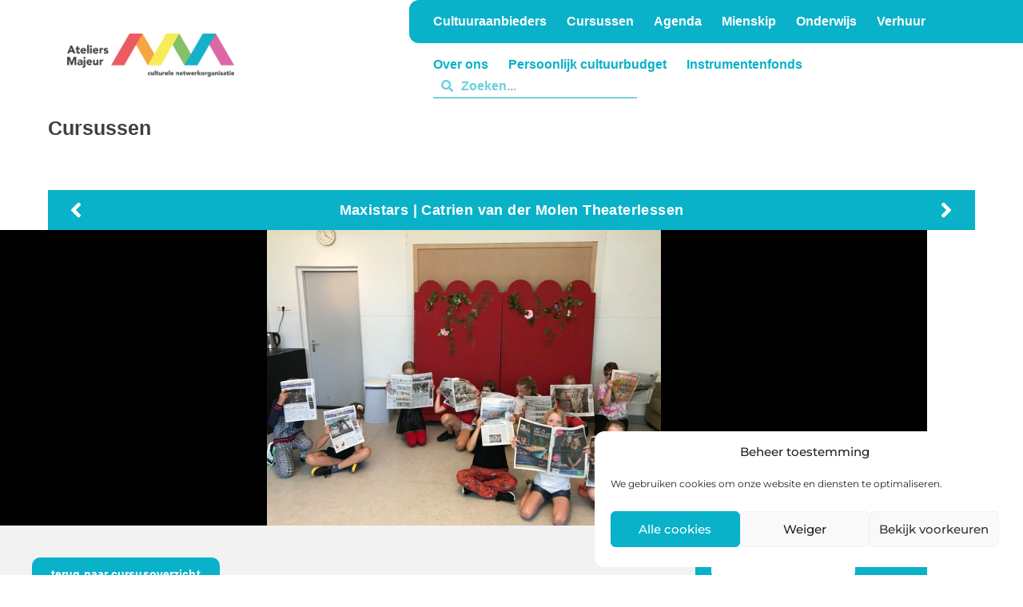

--- FILE ---
content_type: text/html; charset=UTF-8
request_url: https://ateliersmajeur.nl/cursussen/maxistars-catrien-van-der-molen-theaterlessen/
body_size: 24282
content:
<!doctype html>
<html lang="nl-NL">
<head>
	<meta charset="UTF-8">
	<meta name="viewport" content="width=device-width, initial-scale=1">
	<link rel="profile" href="https://gmpg.org/xfn/11">
	<meta name='robots' content='index, follow, max-image-preview:large, max-snippet:-1, max-video-preview:-1' />
<!-- Google tag (gtag.js) toestemmingsmodus dataLayer toegevoegd door Site Kit -->
<script id="google_gtagjs-js-consent-mode-data-layer">
window.dataLayer = window.dataLayer || [];function gtag(){dataLayer.push(arguments);}
gtag('consent', 'default', {"ad_personalization":"denied","ad_storage":"denied","ad_user_data":"denied","analytics_storage":"denied","functionality_storage":"denied","security_storage":"denied","personalization_storage":"denied","region":["AT","BE","BG","CH","CY","CZ","DE","DK","EE","ES","FI","FR","GB","GR","HR","HU","IE","IS","IT","LI","LT","LU","LV","MT","NL","NO","PL","PT","RO","SE","SI","SK"],"wait_for_update":500});
window._googlesitekitConsentCategoryMap = {"statistics":["analytics_storage"],"marketing":["ad_storage","ad_user_data","ad_personalization"],"functional":["functionality_storage","security_storage"],"preferences":["personalization_storage"]};
window._googlesitekitConsents = {"ad_personalization":"denied","ad_storage":"denied","ad_user_data":"denied","analytics_storage":"denied","functionality_storage":"denied","security_storage":"denied","personalization_storage":"denied","region":["AT","BE","BG","CH","CY","CZ","DE","DK","EE","ES","FI","FR","GB","GR","HR","HU","IE","IS","IT","LI","LT","LU","LV","MT","NL","NO","PL","PT","RO","SE","SI","SK"],"wait_for_update":500};
</script>
<!-- Einde Google tag (gtag.js) toestemmingsmodus dataLayer toegevoegd door Site Kit -->

	<!-- This site is optimized with the Yoast SEO plugin v26.7 - https://yoast.com/wordpress/plugins/seo/ -->
	<title>Maxistars | Catrien van der Molen Theaterlessen - Ateliers Majeur</title>
	<link rel="canonical" href="https://ateliersmajeur.nl/cursussen/maxistars-catrien-van-der-molen-theaterlessen/" />
	<meta property="og:locale" content="nl_NL" />
	<meta property="og:type" content="article" />
	<meta property="og:title" content="Maxistars | Catrien van der Molen Theaterlessen - Ateliers Majeur" />
	<meta property="og:description" content="Maxistars (10-12 jaar) Bij de Maxistars leer je hoe je een personage ontwikkelt, hoe je met een theatertekst omgaat en je leert improviseren. Samen gaan we kijken waar jouw talenten liggen en maken we een gezamenlijke presentatie waarin jij laat zien wat je kan. KORTING: Voor alle leerlingen (6 tot 18 jaar) die net op les [&hellip;]" />
	<meta property="og:url" content="https://ateliersmajeur.nl/cursussen/maxistars-catrien-van-der-molen-theaterlessen/" />
	<meta property="og:site_name" content="Ateliers Majeur" />
	<meta property="article:modified_time" content="2025-11-18T09:49:09+00:00" />
	<meta property="og:image" content="https://ateliersmajeur.nl/wp-content/uploads/2019/06/Maxistars-kranten-catrien-van-der-Molen-scaled.jpg" />
	<meta property="og:image:width" content="2560" />
	<meta property="og:image:height" content="1920" />
	<meta property="og:image:type" content="image/jpeg" />
	<meta name="twitter:card" content="summary_large_image" />
	<meta name="twitter:label1" content="Geschatte leestijd" />
	<meta name="twitter:data1" content="1 minuut" />
	<script type="application/ld+json" class="yoast-schema-graph">{"@context":"https://schema.org","@graph":[{"@type":"WebPage","@id":"https://ateliersmajeur.nl/cursussen/maxistars-catrien-van-der-molen-theaterlessen/","url":"https://ateliersmajeur.nl/cursussen/maxistars-catrien-van-der-molen-theaterlessen/","name":"Maxistars | Catrien van der Molen Theaterlessen - Ateliers Majeur","isPartOf":{"@id":"https://ateliersmajeur.nl/#website"},"primaryImageOfPage":{"@id":"https://ateliersmajeur.nl/cursussen/maxistars-catrien-van-der-molen-theaterlessen/#primaryimage"},"image":{"@id":"https://ateliersmajeur.nl/cursussen/maxistars-catrien-van-der-molen-theaterlessen/#primaryimage"},"thumbnailUrl":"https://img.ateliersmajeur.nl/loyO1wkG9nZTeVi5hkxqFfPRCSQdbdTQQRjkiZmAse8/rs:fill:2560:1920:0/q:85/f:webp/czM6Ly9pbWFnZXMtYXRlbGllcnNtYWpldXIvd3AtY29udGVudC91cGxvYWRzLzIwMTkvMDYvTWF4aXN0YXJzLWtyYW50ZW4tY2F0cmllbi12YW4tZGVyLU1vbGVuLXNjYWxlZC5qcGc","datePublished":"2019-06-24T09:50:46+00:00","dateModified":"2025-11-18T09:49:09+00:00","breadcrumb":{"@id":"https://ateliersmajeur.nl/cursussen/maxistars-catrien-van-der-molen-theaterlessen/#breadcrumb"},"inLanguage":"nl-NL","potentialAction":[{"@type":"ReadAction","target":["https://ateliersmajeur.nl/cursussen/maxistars-catrien-van-der-molen-theaterlessen/"]}]},{"@type":"ImageObject","inLanguage":"nl-NL","@id":"https://ateliersmajeur.nl/cursussen/maxistars-catrien-van-der-molen-theaterlessen/#primaryimage","url":"https://img.ateliersmajeur.nl/loyO1wkG9nZTeVi5hkxqFfPRCSQdbdTQQRjkiZmAse8/rs:fill:2560:1920:0/q:85/f:webp/czM6Ly9pbWFnZXMtYXRlbGllcnNtYWpldXIvd3AtY29udGVudC91cGxvYWRzLzIwMTkvMDYvTWF4aXN0YXJzLWtyYW50ZW4tY2F0cmllbi12YW4tZGVyLU1vbGVuLXNjYWxlZC5qcGc","contentUrl":"https://img.ateliersmajeur.nl/loyO1wkG9nZTeVi5hkxqFfPRCSQdbdTQQRjkiZmAse8/rs:fill:2560:1920:0/q:85/f:webp/czM6Ly9pbWFnZXMtYXRlbGllcnNtYWpldXIvd3AtY29udGVudC91cGxvYWRzLzIwMTkvMDYvTWF4aXN0YXJzLWtyYW50ZW4tY2F0cmllbi12YW4tZGVyLU1vbGVuLXNjYWxlZC5qcGc","width":2560,"height":1920,"caption":"Maxistars"},{"@type":"BreadcrumbList","@id":"https://ateliersmajeur.nl/cursussen/maxistars-catrien-van-der-molen-theaterlessen/#breadcrumb","itemListElement":[{"@type":"ListItem","position":1,"name":"Home","item":"https://ateliersmajeur.nl/"},{"@type":"ListItem","position":2,"name":"Maxistars | Catrien van der Molen Theaterlessen"}]},{"@type":"WebSite","@id":"https://ateliersmajeur.nl/#website","url":"https://ateliersmajeur.nl/","name":"Ateliers Majeur","description":"Hét centrum voor de kunsten in de gemeenten Heerenveen en Opsterland","publisher":{"@id":"https://ateliersmajeur.nl/#organization"},"potentialAction":[{"@type":"SearchAction","target":{"@type":"EntryPoint","urlTemplate":"https://ateliersmajeur.nl/?s={search_term_string}"},"query-input":{"@type":"PropertyValueSpecification","valueRequired":true,"valueName":"search_term_string"}}],"inLanguage":"nl-NL"},{"@type":"Organization","@id":"https://ateliersmajeur.nl/#organization","name":"Ateliers Majeur","url":"https://ateliersmajeur.nl/","logo":{"@type":"ImageObject","inLanguage":"nl-NL","@id":"https://ateliersmajeur.nl/#/schema/logo/image/","url":"https://ateliersmajeur.nl/wp-content/uploads/2020/09/AM-logo-03-FINAL-db-03-1536x445-1.png","contentUrl":"https://ateliersmajeur.nl/wp-content/uploads/2020/09/AM-logo-03-FINAL-db-03-1536x445-1.png","width":1536,"height":445,"caption":"Ateliers Majeur"},"image":{"@id":"https://ateliersmajeur.nl/#/schema/logo/image/"}}]}</script>
	<!-- / Yoast SEO plugin. -->


<link rel='dns-prefetch' href='//unpkg.com' />
<link rel='dns-prefetch' href='//www.googletagmanager.com' />
<link rel="alternate" type="application/rss+xml" title="Ateliers Majeur &raquo; feed" href="https://ateliersmajeur.nl/feed/" />
<link rel="alternate" type="application/rss+xml" title="Ateliers Majeur &raquo; reacties feed" href="https://ateliersmajeur.nl/comments/feed/" />
<link rel="alternate" title="oEmbed (JSON)" type="application/json+oembed" href="https://ateliersmajeur.nl/wp-json/oembed/1.0/embed?url=https%3A%2F%2Fateliersmajeur.nl%2Fcursussen%2Fmaxistars-catrien-van-der-molen-theaterlessen%2F" />
<link rel="alternate" title="oEmbed (XML)" type="text/xml+oembed" href="https://ateliersmajeur.nl/wp-json/oembed/1.0/embed?url=https%3A%2F%2Fateliersmajeur.nl%2Fcursussen%2Fmaxistars-catrien-van-der-molen-theaterlessen%2F&#038;format=xml" />
<link data-service="adobe-fonts" data-category="marketing" rel="stylesheet" type="text/css" data-href="https://use.typekit.net/clj8scm.css"><style id='wp-img-auto-sizes-contain-inline-css'>
img:is([sizes=auto i],[sizes^="auto," i]){contain-intrinsic-size:3000px 1500px}
/*# sourceURL=wp-img-auto-sizes-contain-inline-css */
</style>
<link rel='stylesheet' id='dce-animations-css' href='https://ateliersmajeur.nl/wp-content/plugins/dynamic-content-for-elementor/assets/css/animations.css?ver=3.3.24' media='all' />

<style id='wp-emoji-styles-inline-css'>

	img.wp-smiley, img.emoji {
		display: inline !important;
		border: none !important;
		box-shadow: none !important;
		height: 1em !important;
		width: 1em !important;
		margin: 0 0.07em !important;
		vertical-align: -0.1em !important;
		background: none !important;
		padding: 0 !important;
	}
/*# sourceURL=wp-emoji-styles-inline-css */
</style>
<link rel='stylesheet' id='wp-block-library-css' href='https://ateliersmajeur.nl/wp-includes/css/dist/block-library/style.min.css?ver=6c9c825a7bfaa2a625a26efb840bd6d6' media='all' />
<style id='global-styles-inline-css'>
:root{--wp--preset--aspect-ratio--square: 1;--wp--preset--aspect-ratio--4-3: 4/3;--wp--preset--aspect-ratio--3-4: 3/4;--wp--preset--aspect-ratio--3-2: 3/2;--wp--preset--aspect-ratio--2-3: 2/3;--wp--preset--aspect-ratio--16-9: 16/9;--wp--preset--aspect-ratio--9-16: 9/16;--wp--preset--color--black: #000000;--wp--preset--color--cyan-bluish-gray: #abb8c3;--wp--preset--color--white: #ffffff;--wp--preset--color--pale-pink: #f78da7;--wp--preset--color--vivid-red: #cf2e2e;--wp--preset--color--luminous-vivid-orange: #ff6900;--wp--preset--color--luminous-vivid-amber: #fcb900;--wp--preset--color--light-green-cyan: #7bdcb5;--wp--preset--color--vivid-green-cyan: #00d084;--wp--preset--color--pale-cyan-blue: #8ed1fc;--wp--preset--color--vivid-cyan-blue: #0693e3;--wp--preset--color--vivid-purple: #9b51e0;--wp--preset--gradient--vivid-cyan-blue-to-vivid-purple: linear-gradient(135deg,rgb(6,147,227) 0%,rgb(155,81,224) 100%);--wp--preset--gradient--light-green-cyan-to-vivid-green-cyan: linear-gradient(135deg,rgb(122,220,180) 0%,rgb(0,208,130) 100%);--wp--preset--gradient--luminous-vivid-amber-to-luminous-vivid-orange: linear-gradient(135deg,rgb(252,185,0) 0%,rgb(255,105,0) 100%);--wp--preset--gradient--luminous-vivid-orange-to-vivid-red: linear-gradient(135deg,rgb(255,105,0) 0%,rgb(207,46,46) 100%);--wp--preset--gradient--very-light-gray-to-cyan-bluish-gray: linear-gradient(135deg,rgb(238,238,238) 0%,rgb(169,184,195) 100%);--wp--preset--gradient--cool-to-warm-spectrum: linear-gradient(135deg,rgb(74,234,220) 0%,rgb(151,120,209) 20%,rgb(207,42,186) 40%,rgb(238,44,130) 60%,rgb(251,105,98) 80%,rgb(254,248,76) 100%);--wp--preset--gradient--blush-light-purple: linear-gradient(135deg,rgb(255,206,236) 0%,rgb(152,150,240) 100%);--wp--preset--gradient--blush-bordeaux: linear-gradient(135deg,rgb(254,205,165) 0%,rgb(254,45,45) 50%,rgb(107,0,62) 100%);--wp--preset--gradient--luminous-dusk: linear-gradient(135deg,rgb(255,203,112) 0%,rgb(199,81,192) 50%,rgb(65,88,208) 100%);--wp--preset--gradient--pale-ocean: linear-gradient(135deg,rgb(255,245,203) 0%,rgb(182,227,212) 50%,rgb(51,167,181) 100%);--wp--preset--gradient--electric-grass: linear-gradient(135deg,rgb(202,248,128) 0%,rgb(113,206,126) 100%);--wp--preset--gradient--midnight: linear-gradient(135deg,rgb(2,3,129) 0%,rgb(40,116,252) 100%);--wp--preset--font-size--small: 13px;--wp--preset--font-size--medium: 20px;--wp--preset--font-size--large: 36px;--wp--preset--font-size--x-large: 42px;--wp--preset--spacing--20: 0.44rem;--wp--preset--spacing--30: 0.67rem;--wp--preset--spacing--40: 1rem;--wp--preset--spacing--50: 1.5rem;--wp--preset--spacing--60: 2.25rem;--wp--preset--spacing--70: 3.38rem;--wp--preset--spacing--80: 5.06rem;--wp--preset--shadow--natural: 6px 6px 9px rgba(0, 0, 0, 0.2);--wp--preset--shadow--deep: 12px 12px 50px rgba(0, 0, 0, 0.4);--wp--preset--shadow--sharp: 6px 6px 0px rgba(0, 0, 0, 0.2);--wp--preset--shadow--outlined: 6px 6px 0px -3px rgb(255, 255, 255), 6px 6px rgb(0, 0, 0);--wp--preset--shadow--crisp: 6px 6px 0px rgb(0, 0, 0);}:root { --wp--style--global--content-size: 800px;--wp--style--global--wide-size: 1200px; }:where(body) { margin: 0; }.wp-site-blocks > .alignleft { float: left; margin-right: 2em; }.wp-site-blocks > .alignright { float: right; margin-left: 2em; }.wp-site-blocks > .aligncenter { justify-content: center; margin-left: auto; margin-right: auto; }:where(.wp-site-blocks) > * { margin-block-start: 24px; margin-block-end: 0; }:where(.wp-site-blocks) > :first-child { margin-block-start: 0; }:where(.wp-site-blocks) > :last-child { margin-block-end: 0; }:root { --wp--style--block-gap: 24px; }:root :where(.is-layout-flow) > :first-child{margin-block-start: 0;}:root :where(.is-layout-flow) > :last-child{margin-block-end: 0;}:root :where(.is-layout-flow) > *{margin-block-start: 24px;margin-block-end: 0;}:root :where(.is-layout-constrained) > :first-child{margin-block-start: 0;}:root :where(.is-layout-constrained) > :last-child{margin-block-end: 0;}:root :where(.is-layout-constrained) > *{margin-block-start: 24px;margin-block-end: 0;}:root :where(.is-layout-flex){gap: 24px;}:root :where(.is-layout-grid){gap: 24px;}.is-layout-flow > .alignleft{float: left;margin-inline-start: 0;margin-inline-end: 2em;}.is-layout-flow > .alignright{float: right;margin-inline-start: 2em;margin-inline-end: 0;}.is-layout-flow > .aligncenter{margin-left: auto !important;margin-right: auto !important;}.is-layout-constrained > .alignleft{float: left;margin-inline-start: 0;margin-inline-end: 2em;}.is-layout-constrained > .alignright{float: right;margin-inline-start: 2em;margin-inline-end: 0;}.is-layout-constrained > .aligncenter{margin-left: auto !important;margin-right: auto !important;}.is-layout-constrained > :where(:not(.alignleft):not(.alignright):not(.alignfull)){max-width: var(--wp--style--global--content-size);margin-left: auto !important;margin-right: auto !important;}.is-layout-constrained > .alignwide{max-width: var(--wp--style--global--wide-size);}body .is-layout-flex{display: flex;}.is-layout-flex{flex-wrap: wrap;align-items: center;}.is-layout-flex > :is(*, div){margin: 0;}body .is-layout-grid{display: grid;}.is-layout-grid > :is(*, div){margin: 0;}body{padding-top: 0px;padding-right: 0px;padding-bottom: 0px;padding-left: 0px;}a:where(:not(.wp-element-button)){text-decoration: underline;}:root :where(.wp-element-button, .wp-block-button__link){background-color: #32373c;border-width: 0;color: #fff;font-family: inherit;font-size: inherit;font-style: inherit;font-weight: inherit;letter-spacing: inherit;line-height: inherit;padding-top: calc(0.667em + 2px);padding-right: calc(1.333em + 2px);padding-bottom: calc(0.667em + 2px);padding-left: calc(1.333em + 2px);text-decoration: none;text-transform: inherit;}.has-black-color{color: var(--wp--preset--color--black) !important;}.has-cyan-bluish-gray-color{color: var(--wp--preset--color--cyan-bluish-gray) !important;}.has-white-color{color: var(--wp--preset--color--white) !important;}.has-pale-pink-color{color: var(--wp--preset--color--pale-pink) !important;}.has-vivid-red-color{color: var(--wp--preset--color--vivid-red) !important;}.has-luminous-vivid-orange-color{color: var(--wp--preset--color--luminous-vivid-orange) !important;}.has-luminous-vivid-amber-color{color: var(--wp--preset--color--luminous-vivid-amber) !important;}.has-light-green-cyan-color{color: var(--wp--preset--color--light-green-cyan) !important;}.has-vivid-green-cyan-color{color: var(--wp--preset--color--vivid-green-cyan) !important;}.has-pale-cyan-blue-color{color: var(--wp--preset--color--pale-cyan-blue) !important;}.has-vivid-cyan-blue-color{color: var(--wp--preset--color--vivid-cyan-blue) !important;}.has-vivid-purple-color{color: var(--wp--preset--color--vivid-purple) !important;}.has-black-background-color{background-color: var(--wp--preset--color--black) !important;}.has-cyan-bluish-gray-background-color{background-color: var(--wp--preset--color--cyan-bluish-gray) !important;}.has-white-background-color{background-color: var(--wp--preset--color--white) !important;}.has-pale-pink-background-color{background-color: var(--wp--preset--color--pale-pink) !important;}.has-vivid-red-background-color{background-color: var(--wp--preset--color--vivid-red) !important;}.has-luminous-vivid-orange-background-color{background-color: var(--wp--preset--color--luminous-vivid-orange) !important;}.has-luminous-vivid-amber-background-color{background-color: var(--wp--preset--color--luminous-vivid-amber) !important;}.has-light-green-cyan-background-color{background-color: var(--wp--preset--color--light-green-cyan) !important;}.has-vivid-green-cyan-background-color{background-color: var(--wp--preset--color--vivid-green-cyan) !important;}.has-pale-cyan-blue-background-color{background-color: var(--wp--preset--color--pale-cyan-blue) !important;}.has-vivid-cyan-blue-background-color{background-color: var(--wp--preset--color--vivid-cyan-blue) !important;}.has-vivid-purple-background-color{background-color: var(--wp--preset--color--vivid-purple) !important;}.has-black-border-color{border-color: var(--wp--preset--color--black) !important;}.has-cyan-bluish-gray-border-color{border-color: var(--wp--preset--color--cyan-bluish-gray) !important;}.has-white-border-color{border-color: var(--wp--preset--color--white) !important;}.has-pale-pink-border-color{border-color: var(--wp--preset--color--pale-pink) !important;}.has-vivid-red-border-color{border-color: var(--wp--preset--color--vivid-red) !important;}.has-luminous-vivid-orange-border-color{border-color: var(--wp--preset--color--luminous-vivid-orange) !important;}.has-luminous-vivid-amber-border-color{border-color: var(--wp--preset--color--luminous-vivid-amber) !important;}.has-light-green-cyan-border-color{border-color: var(--wp--preset--color--light-green-cyan) !important;}.has-vivid-green-cyan-border-color{border-color: var(--wp--preset--color--vivid-green-cyan) !important;}.has-pale-cyan-blue-border-color{border-color: var(--wp--preset--color--pale-cyan-blue) !important;}.has-vivid-cyan-blue-border-color{border-color: var(--wp--preset--color--vivid-cyan-blue) !important;}.has-vivid-purple-border-color{border-color: var(--wp--preset--color--vivid-purple) !important;}.has-vivid-cyan-blue-to-vivid-purple-gradient-background{background: var(--wp--preset--gradient--vivid-cyan-blue-to-vivid-purple) !important;}.has-light-green-cyan-to-vivid-green-cyan-gradient-background{background: var(--wp--preset--gradient--light-green-cyan-to-vivid-green-cyan) !important;}.has-luminous-vivid-amber-to-luminous-vivid-orange-gradient-background{background: var(--wp--preset--gradient--luminous-vivid-amber-to-luminous-vivid-orange) !important;}.has-luminous-vivid-orange-to-vivid-red-gradient-background{background: var(--wp--preset--gradient--luminous-vivid-orange-to-vivid-red) !important;}.has-very-light-gray-to-cyan-bluish-gray-gradient-background{background: var(--wp--preset--gradient--very-light-gray-to-cyan-bluish-gray) !important;}.has-cool-to-warm-spectrum-gradient-background{background: var(--wp--preset--gradient--cool-to-warm-spectrum) !important;}.has-blush-light-purple-gradient-background{background: var(--wp--preset--gradient--blush-light-purple) !important;}.has-blush-bordeaux-gradient-background{background: var(--wp--preset--gradient--blush-bordeaux) !important;}.has-luminous-dusk-gradient-background{background: var(--wp--preset--gradient--luminous-dusk) !important;}.has-pale-ocean-gradient-background{background: var(--wp--preset--gradient--pale-ocean) !important;}.has-electric-grass-gradient-background{background: var(--wp--preset--gradient--electric-grass) !important;}.has-midnight-gradient-background{background: var(--wp--preset--gradient--midnight) !important;}.has-small-font-size{font-size: var(--wp--preset--font-size--small) !important;}.has-medium-font-size{font-size: var(--wp--preset--font-size--medium) !important;}.has-large-font-size{font-size: var(--wp--preset--font-size--large) !important;}.has-x-large-font-size{font-size: var(--wp--preset--font-size--x-large) !important;}
:root :where(.wp-block-pullquote){font-size: 1.5em;line-height: 1.6;}
/*# sourceURL=global-styles-inline-css */
</style>
<link rel='stylesheet' id='ae-pro-css-css' href='https://ateliersmajeur.nl/wp-content/plugins/anywhere-elementor-pro/includes/assets/css/ae-pro.min.css?ver=2.29.3' media='all' />
<link rel='stylesheet' id='cmplz-general-css' href='https://ateliersmajeur.nl/wp-content/plugins/complianz-gdpr-premium/assets/css/cookieblocker.min.css?ver=1762426775' media='all' />
<link rel='stylesheet' id='hello-elementor-css' href='https://ateliersmajeur.nl/wp-content/themes/hello-elementor/assets/css/reset.css?ver=3.4.5' media='all' />
<link rel='stylesheet' id='hello-elementor-child-css' href='https://ateliersmajeur.nl/wp-content/themes/hello-elementor-child/style.css?ver=1.0.0' media='all' />
<link rel='stylesheet' id='hello-elementor-theme-style-css' href='https://ateliersmajeur.nl/wp-content/themes/hello-elementor/assets/css/theme.css?ver=3.4.5' media='all' />
<link rel='stylesheet' id='hello-elementor-header-footer-css' href='https://ateliersmajeur.nl/wp-content/themes/hello-elementor/assets/css/header-footer.css?ver=3.4.5' media='all' />
<link rel='stylesheet' id='elementor-frontend-css' href='https://ateliersmajeur.nl/wp-content/plugins/elementor/assets/css/frontend.min.css?ver=3.34.1' media='all' />
<style id='elementor-frontend-inline-css'>
.elementor-5450 .elementor-element.elementor-element-1349c92:not(.elementor-motion-effects-element-type-background) > .elementor-widget-wrap, .elementor-5450 .elementor-element.elementor-element-1349c92 > .elementor-widget-wrap > .elementor-motion-effects-container > .elementor-motion-effects-layer{background-image:url("https://img.ateliersmajeur.nl/loyO1wkG9nZTeVi5hkxqFfPRCSQdbdTQQRjkiZmAse8/rs:fill:2560:1920:0/q:85/f:webp/czM6Ly9pbWFnZXMtYXRlbGllcnNtYWpldXIvd3AtY29udGVudC91cGxvYWRzLzIwMTkvMDYvTWF4aXN0YXJzLWtyYW50ZW4tY2F0cmllbi12YW4tZGVyLU1vbGVuLXNjYWxlZC5qcGc");}
/*# sourceURL=elementor-frontend-inline-css */
</style>
<link rel='stylesheet' id='widget-image-css' href='https://ateliersmajeur.nl/wp-content/plugins/elementor/assets/css/widget-image.min.css?ver=3.34.1' media='all' />
<link rel='stylesheet' id='e-animation-shrink-css' href='https://ateliersmajeur.nl/wp-content/plugins/elementor/assets/lib/animations/styles/e-animation-shrink.min.css?ver=3.34.1' media='all' />
<link rel='stylesheet' id='widget-search-form-css' href='https://ateliersmajeur.nl/wp-content/plugins/elementor-pro/assets/css/widget-search-form.min.css?ver=3.34.0' media='all' />
<link rel='stylesheet' id='widget-heading-css' href='https://ateliersmajeur.nl/wp-content/plugins/elementor/assets/css/widget-heading.min.css?ver=3.34.1' media='all' />
<link rel='stylesheet' id='e-sticky-css' href='https://ateliersmajeur.nl/wp-content/plugins/elementor-pro/assets/css/modules/sticky.min.css?ver=3.34.0' media='all' />
<link rel='stylesheet' id='widget-form-css' href='https://ateliersmajeur.nl/wp-content/plugins/elementor-pro/assets/css/widget-form.min.css?ver=3.34.0' media='all' />
<link rel='stylesheet' id='widget-divider-css' href='https://ateliersmajeur.nl/wp-content/plugins/elementor/assets/css/widget-divider.min.css?ver=3.34.1' media='all' />
<link rel='stylesheet' id='widget-nav-menu-css' href='https://ateliersmajeur.nl/wp-content/plugins/elementor-pro/assets/css/widget-nav-menu.min.css?ver=3.34.0' media='all' />
<link rel='stylesheet' id='widget-social-icons-css' href='https://ateliersmajeur.nl/wp-content/plugins/elementor/assets/css/widget-social-icons.min.css?ver=3.34.1' media='all' />
<link rel='stylesheet' id='e-apple-webkit-css' href='https://ateliersmajeur.nl/wp-content/plugins/elementor/assets/css/conditionals/apple-webkit.min.css?ver=3.34.1' media='all' />
<link rel='stylesheet' id='widget-post-navigation-css' href='https://ateliersmajeur.nl/wp-content/plugins/elementor-pro/assets/css/widget-post-navigation.min.css?ver=3.34.0' media='all' />
<link rel='stylesheet' id='widget-spacer-css' href='https://ateliersmajeur.nl/wp-content/plugins/elementor/assets/css/widget-spacer.min.css?ver=3.34.1' media='all' />
<link rel='stylesheet' id='widget-icon-list-css' href='https://ateliersmajeur.nl/wp-content/plugins/elementor/assets/css/widget-icon-list.min.css?ver=3.34.1' media='all' />
<link rel='stylesheet' id='e-animation-fadeIn-css' href='https://ateliersmajeur.nl/wp-content/plugins/elementor/assets/lib/animations/styles/fadeIn.min.css?ver=3.34.1' media='all' />
<link rel='stylesheet' id='e-animation-zoomIn-css' href='https://ateliersmajeur.nl/wp-content/plugins/elementor/assets/lib/animations/styles/zoomIn.min.css?ver=3.34.1' media='all' />
<link rel='stylesheet' id='e-popup-css' href='https://ateliersmajeur.nl/wp-content/plugins/elementor-pro/assets/css/conditionals/popup.min.css?ver=3.34.0' media='all' />
<link rel='stylesheet' id='elementor-post-6745-css' href='https://ateliersmajeur.nl/wp-content/uploads/elementor/css/post-6745.css?ver=1768568789' media='all' />
<link rel='stylesheet' id='dashicons-css' href='https://ateliersmajeur.nl/wp-includes/css/dashicons.min.css?ver=6c9c825a7bfaa2a625a26efb840bd6d6' media='all' />
<link rel='stylesheet' id='font-awesome-5-all-css' href='https://ateliersmajeur.nl/wp-content/plugins/elementor/assets/lib/font-awesome/css/all.min.css?ver=3.34.1' media='all' />
<link rel='stylesheet' id='font-awesome-4-shim-css' href='https://ateliersmajeur.nl/wp-content/plugins/elementor/assets/lib/font-awesome/css/v4-shims.min.css?ver=3.34.1' media='all' />
<link rel='stylesheet' id='namogo-icons-css' href='https://ateliersmajeur.nl/wp-content/plugins/elementor-extras/assets/lib/nicons/css/nicons.css?ver=2.2.52' media='all' />
<link rel='stylesheet' id='elementor-extras-frontend-css' href='https://ateliersmajeur.nl/wp-content/plugins/elementor-extras/assets/css/frontend.min.css?ver=2.2.52' media='all' />
<link rel='stylesheet' id='elementor-post-10349-css' href='https://ateliersmajeur.nl/wp-content/uploads/elementor/css/post-10349.css?ver=1768568789' media='all' />
<link rel='stylesheet' id='elementor-post-10245-css' href='https://ateliersmajeur.nl/wp-content/uploads/elementor/css/post-10245.css?ver=1768568789' media='all' />
<link rel='stylesheet' id='elementor-post-5450-css' href='https://ateliersmajeur.nl/wp-content/uploads/elementor/css/post-5450.css?ver=1768568790' media='all' />
<link rel='stylesheet' id='elementor-post-14757-css' href='https://ateliersmajeur.nl/wp-content/uploads/elementor/css/post-14757.css?ver=1768568790' media='all' />
<link rel='stylesheet' id='elementor-post-9288-css' href='https://ateliersmajeur.nl/wp-content/uploads/elementor/css/post-9288.css?ver=1768568790' media='all' />
<link rel='stylesheet' id='vegas-css-css' href='https://ateliersmajeur.nl/wp-content/plugins/anywhere-elementor-pro/includes/assets/lib/vegas/vegas.min.css?ver=2.4.0' media='all' />
<link rel='stylesheet' id='elementor-gf-local-montserrat-css' href='https://ateliersmajeur.nl/wp-content/uploads/elementor/google-fonts/css/montserrat.css?ver=1742309018' media='all' />
<link rel='stylesheet' id='elementor-gf-local-roboto-css' href='https://ateliersmajeur.nl/wp-content/uploads/elementor/google-fonts/css/roboto.css?ver=1742309035' media='all' />
<script src="https://ateliersmajeur.nl/wp-includes/js/jquery/jquery.min.js?ver=3.7.1" id="jquery-core-js"></script>
<script src="https://ateliersmajeur.nl/wp-includes/js/jquery/jquery-migrate.min.js?ver=3.4.1" id="jquery-migrate-js"></script>
<script type="text/plain" data-service="acf-custom-maps" data-category="marketing" data-cmplz-src="https://maps.googleapis.com/maps/api/js?loading=async&amp;libraries=marker&amp;key=AIzaSyBHc_ZgkyD4Tghx5wyTQipB_6vO0DnWyXY&amp;ver=1" id="ae-gmap-js"></script>
<script src="https://unpkg.com/@googlemaps/markerclusterer/dist/index.min.js?ver=1" id="ae-gmap-cluster-js"></script>
<script src="https://ateliersmajeur.nl/wp-content/plugins/elementor/assets/lib/font-awesome/js/v4-shims.min.js?ver=3.34.1" id="font-awesome-4-shim-js"></script>

<!-- Google tag (gtag.js) snippet toegevoegd door Site Kit -->
<!-- Google Analytics snippet toegevoegd door Site Kit -->
<script src="https://www.googletagmanager.com/gtag/js?id=GT-W6X7S9V7" id="google_gtagjs-js" async></script>
<script id="google_gtagjs-js-after">
window.dataLayer = window.dataLayer || [];function gtag(){dataLayer.push(arguments);}
gtag("set","linker",{"domains":["ateliersmajeur.nl"]});
gtag("js", new Date());
gtag("set", "developer_id.dZTNiMT", true);
gtag("config", "GT-W6X7S9V7");
//# sourceURL=google_gtagjs-js-after
</script>
<link rel="https://api.w.org/" href="https://ateliersmajeur.nl/wp-json/" /><link rel="alternate" title="JSON" type="application/json" href="https://ateliersmajeur.nl/wp-json/wp/v2/cursussen/5699" /><link rel="EditURI" type="application/rsd+xml" title="RSD" href="https://ateliersmajeur.nl/xmlrpc.php?rsd" />

<link rel='shortlink' href='https://ateliersmajeur.nl/?p=5699' />
<meta name="generator" content="Site Kit by Google 1.170.0" />			<style>.cmplz-hidden {
					display: none !important;
				}</style><meta name="generator" content="Elementor 3.34.1; features: e_font_icon_svg; settings: css_print_method-external, google_font-enabled, font_display-auto">
			<style>
				.e-con.e-parent:nth-of-type(n+4):not(.e-lazyloaded):not(.e-no-lazyload),
				.e-con.e-parent:nth-of-type(n+4):not(.e-lazyloaded):not(.e-no-lazyload) * {
					background-image: none !important;
				}
				@media screen and (max-height: 1024px) {
					.e-con.e-parent:nth-of-type(n+3):not(.e-lazyloaded):not(.e-no-lazyload),
					.e-con.e-parent:nth-of-type(n+3):not(.e-lazyloaded):not(.e-no-lazyload) * {
						background-image: none !important;
					}
				}
				@media screen and (max-height: 640px) {
					.e-con.e-parent:nth-of-type(n+2):not(.e-lazyloaded):not(.e-no-lazyload),
					.e-con.e-parent:nth-of-type(n+2):not(.e-lazyloaded):not(.e-no-lazyload) * {
						background-image: none !important;
					}
				}
			</style>
			
<!-- Google Tag Manager snippet toegevoegd door Site Kit -->
<script>
			( function( w, d, s, l, i ) {
				w[l] = w[l] || [];
				w[l].push( {'gtm.start': new Date().getTime(), event: 'gtm.js'} );
				var f = d.getElementsByTagName( s )[0],
					j = d.createElement( s ), dl = l != 'dataLayer' ? '&l=' + l : '';
				j.async = true;
				j.src = 'https://www.googletagmanager.com/gtm.js?id=' + i + dl;
				f.parentNode.insertBefore( j, f );
			} )( window, document, 'script', 'dataLayer', 'GTM-WDHRMBNM' );
			
</script>

<!-- Einde Google Tag Manager snippet toegevoegd door Site Kit -->
<link rel="icon" href="https://img.ateliersmajeur.nl/F7OVF9C7L8XZRk3EeWFFff5Ev6DqsJjt4FCjtWzzBnQ/rs:fill:32:32:0/q:100/f:png/czM6Ly9pbWFnZXMtYXRlbGllcnNtYWpldXIvd3AtY29udGVudC91cGxvYWRzLzIwMjAvMDIvZmF2aS1BTS0xNTB4MTUwLnBuZw" sizes="32x32" />
<link rel="icon" href="https://img.ateliersmajeur.nl/EgPQPtx05fSWSUxnmq_EjreMXU1eXXxOdf6xVONsIBs/rs:fill:192:192:0/q:100/f:png/czM6Ly9pbWFnZXMtYXRlbGllcnNtYWpldXIvd3AtY29udGVudC91cGxvYWRzLzIwMjAvMDIvZmF2aS1BTS0zMDB4MzAwLnBuZw" sizes="192x192" />
<link rel="apple-touch-icon" href="https://img.ateliersmajeur.nl/fX27k1qnmvAveAAcvQNcF3jXZ-ayYvFoO-46nn9pa34/rs:fill:180:180:0/q:100/f:png/czM6Ly9pbWFnZXMtYXRlbGllcnNtYWpldXIvd3AtY29udGVudC91cGxvYWRzLzIwMjAvMDIvZmF2aS1BTS0zMDB4MzAwLnBuZw" />
<meta name="msapplication-TileImage" content="https://img.ateliersmajeur.nl/NR8bE3uEV9WlLQnDNGjjkUMGZ61lz5F88DQOF6t3B8E/rs:fill:270:270:0/q:100/f:png/czM6Ly9pbWFnZXMtYXRlbGllcnNtYWpldXIvd3AtY29udGVudC91cGxvYWRzLzIwMjAvMDIvZmF2aS1BTS0zMDB4MzAwLnBuZw" />
</head>
<body data-cmplz=1 class="wp-singular cursussen-template-default single single-cursussen postid-5699 wp-custom-logo wp-embed-responsive wp-theme-hello-elementor wp-child-theme-hello-elementor-child hello-elementor-default elementor-default elementor-kit-6745 elementor-page-5450">

		<!-- Google Tag Manager (noscript) snippet toegevoegd door Site Kit -->
		<noscript>
			<iframe src="https://www.googletagmanager.com/ns.html?id=GTM-WDHRMBNM" height="0" width="0" style="display:none;visibility:hidden"></iframe>
		</noscript>
		<!-- Einde Google Tag Manager (noscript) snippet toegevoegd door Site Kit -->
		
<a class="skip-link screen-reader-text" href="#content">Ga naar de inhoud</a>

		<header data-elementor-type="header" data-elementor-id="10349" class="elementor elementor-10349 elementor-location-header" data-elementor-post-type="elementor_library">
					<section data-dce-background-color="#FFFFFF" class="has_ae_slider elementor-section elementor-top-section elementor-element elementor-element-197a687 elementor-section-full_width elementor-hidden-mobile header elementor-section-height-default elementor-section-height-default ae-bg-gallery-type-default" data-id="197a687" data-element_type="section" id="header" data-settings="{&quot;background_background&quot;:&quot;classic&quot;,&quot;sticky&quot;:&quot;top&quot;,&quot;sticky_on&quot;:[&quot;desktop&quot;,&quot;tablet&quot;,&quot;mobile&quot;],&quot;sticky_offset&quot;:0,&quot;sticky_effects_offset&quot;:0,&quot;sticky_anchor_link_offset&quot;:0}" data-no-lazy="">
						<div class="elementor-container elementor-column-gap-default">
					<div class="has_ae_slider elementor-column elementor-col-50 elementor-top-column elementor-element elementor-element-f6f0f8e header ae-bg-gallery-type-default" data-id="f6f0f8e" data-element_type="column">
			<div class="elementor-widget-wrap elementor-element-populated">
						<div class="elementor-element elementor-element-56c9077 elementor-widget elementor-widget-theme-site-logo elementor-widget-image" data-id="56c9077" data-element_type="widget" data-no-lazy="1" data-widget_type="theme-site-logo.default">
				<div class="elementor-widget-container">
											<a href="https://ateliersmajeur.nl">
			<img width="1885" height="484" src="https://img.ateliersmajeur.nl/-DLHyMs0qjaR5slTg2l3uBbCxtcMjDk2XhKemG3csJg/rs:fill:1885:484:0/q:100/f:png/czM6Ly9pbWFnZXMtYXRlbGllcnNtYWpldXIvd3AtY29udGVudC91cGxvYWRzLzIwMjAvMDIvQU0tbG9nby0yMDIyLVBORy5wbmc" class="attachment-full size-full wp-image-10224" alt="" />				</a>
											</div>
				</div>
					</div>
		</div>
				<div class="has_ae_slider elementor-column elementor-col-50 elementor-top-column elementor-element elementor-element-171a8d6 ae-bg-gallery-type-default" data-id="171a8d6" data-element_type="column">
			<div class="elementor-widget-wrap elementor-element-populated">
						<section class="has_ae_slider elementor-section elementor-inner-section elementor-element elementor-element-82c6c58 elementor-section-boxed elementor-section-height-default elementor-section-height-default ae-bg-gallery-type-default" data-id="82c6c58" data-element_type="section" data-settings="{&quot;background_background&quot;:&quot;classic&quot;}">
						<div class="elementor-container elementor-column-gap-default">
					<div class="has_ae_slider elementor-column elementor-col-100 elementor-inner-column elementor-element elementor-element-c3cd1ea header ae-bg-gallery-type-default" data-id="c3cd1ea" data-element_type="column">
			<div class="elementor-widget-wrap elementor-element-populated">
						<div class="elementor-element elementor-element-1416495 elementor-widget__width-auto elementor-widget elementor-widget-button" data-id="1416495" data-element_type="widget" data-widget_type="button.default">
				<div class="elementor-widget-container">
									<div class="elementor-button-wrapper">
					<a class="elementor-button elementor-button-link elementor-size-sm elementor-animation-shrink" href="https://ateliersmajeur.nl/cultuuraanbieders/">
						<span class="elementor-button-content-wrapper">
									<span class="elementor-button-text">Cultuuraanbieders</span>
					</span>
					</a>
				</div>
								</div>
				</div>
				<div class="elementor-element elementor-element-727e684 elementor-widget__width-auto elementor-widget elementor-widget-button" data-id="727e684" data-element_type="widget" data-widget_type="button.default">
				<div class="elementor-widget-container">
									<div class="elementor-button-wrapper">
					<a class="elementor-button elementor-button-link elementor-size-sm elementor-animation-shrink" href="https://ateliersmajeur.nl/cursussen/">
						<span class="elementor-button-content-wrapper">
									<span class="elementor-button-text">Cursussen</span>
					</span>
					</a>
				</div>
								</div>
				</div>
				<div class="elementor-element elementor-element-46d6a30 elementor-widget__width-auto elementor-widget elementor-widget-button" data-id="46d6a30" data-element_type="widget" data-widget_type="button.default">
				<div class="elementor-widget-container">
									<div class="elementor-button-wrapper">
					<a class="elementor-button elementor-button-link elementor-size-sm elementor-animation-shrink" href="https://ateliersmajeur.nl/agenda/">
						<span class="elementor-button-content-wrapper">
									<span class="elementor-button-text">Agenda</span>
					</span>
					</a>
				</div>
								</div>
				</div>
				<div class="elementor-element elementor-element-4ba654c elementor-widget__width-auto elementor-widget elementor-widget-button" data-id="4ba654c" data-element_type="widget" data-widget_type="button.default">
				<div class="elementor-widget-container">
									<div class="elementor-button-wrapper">
					<a class="elementor-button elementor-button-link elementor-size-sm elementor-animation-shrink" href="https://ateliersmajeur.nl/mienskip/">
						<span class="elementor-button-content-wrapper">
									<span class="elementor-button-text">Mienskip</span>
					</span>
					</a>
				</div>
								</div>
				</div>
				<div class="elementor-element elementor-element-d1832f8 elementor-widget__width-auto elementor-widget elementor-widget-button" data-id="d1832f8" data-element_type="widget" data-widget_type="button.default">
				<div class="elementor-widget-container">
									<div class="elementor-button-wrapper">
					<a class="elementor-button elementor-button-link elementor-size-sm elementor-animation-shrink" href="https://ateliersmajeur.nl/onderwijs/">
						<span class="elementor-button-content-wrapper">
									<span class="elementor-button-text">Onderwijs</span>
					</span>
					</a>
				</div>
								</div>
				</div>
				<div class="elementor-element elementor-element-7f8ace0 elementor-widget__width-auto elementor-widget elementor-widget-button" data-id="7f8ace0" data-element_type="widget" data-widget_type="button.default">
				<div class="elementor-widget-container">
									<div class="elementor-button-wrapper">
					<a class="elementor-button elementor-button-link elementor-size-sm elementor-animation-shrink" href="https://ateliersmajeur.nl/verhuur/">
						<span class="elementor-button-content-wrapper">
									<span class="elementor-button-text">Verhuur</span>
					</span>
					</a>
				</div>
								</div>
				</div>
					</div>
		</div>
					</div>
		</section>
				<section class="has_ae_slider elementor-section elementor-inner-section elementor-element elementor-element-9d1413d elementor-section-boxed elementor-section-height-default elementor-section-height-default ae-bg-gallery-type-default" data-id="9d1413d" data-element_type="section" data-settings="{&quot;background_background&quot;:&quot;classic&quot;}">
						<div class="elementor-container elementor-column-gap-default">
					<div class="has_ae_slider elementor-column elementor-col-100 elementor-inner-column elementor-element elementor-element-f0cc1d8 ae-bg-gallery-type-default" data-id="f0cc1d8" data-element_type="column" data-no-lazy="1">
			<div class="elementor-widget-wrap elementor-element-populated">
						<div class="elementor-element elementor-element-78fe1df elementor-widget__width-auto elementor-widget elementor-widget-button" data-id="78fe1df" data-element_type="widget" data-widget_type="button.default">
				<div class="elementor-widget-container">
									<div class="elementor-button-wrapper">
					<a class="elementor-button elementor-button-link elementor-size-sm elementor-animation-shrink" href="https://ateliersmajeur.nl/over-ons/">
						<span class="elementor-button-content-wrapper">
									<span class="elementor-button-text">Over ons</span>
					</span>
					</a>
				</div>
								</div>
				</div>
				<div class="elementor-element elementor-element-ff7c241 elementor-widget__width-auto elementor-widget elementor-widget-button" data-id="ff7c241" data-element_type="widget" data-widget_type="button.default">
				<div class="elementor-widget-container">
									<div class="elementor-button-wrapper">
					<a class="elementor-button elementor-button-link elementor-size-sm elementor-animation-shrink" href="https://ateliersmajeur.nl/persoonlijk-cultuurbudget/">
						<span class="elementor-button-content-wrapper">
									<span class="elementor-button-text">Persoonlijk cultuurbudget</span>
					</span>
					</a>
				</div>
								</div>
				</div>
				<div class="elementor-element elementor-element-ce0ad4d elementor-widget__width-auto elementor-widget elementor-widget-button" data-id="ce0ad4d" data-element_type="widget" data-widget_type="button.default">
				<div class="elementor-widget-container">
									<div class="elementor-button-wrapper">
					<a class="elementor-button elementor-button-link elementor-size-sm elementor-animation-shrink" href="https://ateliersmajeur.nl/over_ons/culturen-via-am-nu-inclusief-instrument/">
						<span class="elementor-button-content-wrapper">
									<span class="elementor-button-text">Instrumentenfonds</span>
					</span>
					</a>
				</div>
								</div>
				</div>
				<div class="elementor-element elementor-element-7d94606 elementor-search-form--skin-minimal elementor-widget__width-auto elementor-hidden-tablet elementor-hidden-mobile elementor-widget elementor-widget-search-form" data-id="7d94606" data-element_type="widget" data-settings="{&quot;skin&quot;:&quot;minimal&quot;}" data-widget_type="search-form.default">
				<div class="elementor-widget-container">
							<search role="search">
			<form class="elementor-search-form" action="https://ateliersmajeur.nl" method="get">
												<div class="elementor-search-form__container">
					<label class="elementor-screen-only" for="elementor-search-form-7d94606">Zoeken</label>

											<div class="elementor-search-form__icon">
							<div class="e-font-icon-svg-container"><svg aria-hidden="true" class="e-font-icon-svg e-fas-search" viewBox="0 0 512 512" xmlns="http://www.w3.org/2000/svg"><path d="M505 442.7L405.3 343c-4.5-4.5-10.6-7-17-7H372c27.6-35.3 44-79.7 44-128C416 93.1 322.9 0 208 0S0 93.1 0 208s93.1 208 208 208c48.3 0 92.7-16.4 128-44v16.3c0 6.4 2.5 12.5 7 17l99.7 99.7c9.4 9.4 24.6 9.4 33.9 0l28.3-28.3c9.4-9.4 9.4-24.6.1-34zM208 336c-70.7 0-128-57.2-128-128 0-70.7 57.2-128 128-128 70.7 0 128 57.2 128 128 0 70.7-57.2 128-128 128z"></path></svg></div>							<span class="elementor-screen-only">Zoeken</span>
						</div>
					
					<input id="elementor-search-form-7d94606" placeholder="Zoeken..." class="elementor-search-form__input" type="search" name="s" value="">
					
					
									</div>
			</form>
		</search>
						</div>
				</div>
				<div class="elementor-element elementor-element-52515ef elementor-widget__width-auto elementor-widget elementor-widget-heading" data-id="52515ef" data-element_type="widget" data-widget_type="heading.default">
				<div class="elementor-widget-container">
					<h2 class="elementor-heading-title elementor-size-default"><a href="https://ateliersmajeur.nl/onderwijs/">Onderwijs</a></h2>				</div>
				</div>
				<div class="elementor-element elementor-element-ebc4c43 elementor-widget__width-auto elementor-widget elementor-widget-heading" data-id="ebc4c43" data-element_type="widget" data-widget_type="heading.default">
				<div class="elementor-widget-container">
					<h2 class="elementor-heading-title elementor-size-default"><a href="https://ateliersmajeur.nl/verhuur/">Verhuur</a></h2>				</div>
				</div>
					</div>
		</div>
					</div>
		</section>
					</div>
		</div>
					</div>
		</section>
				<section data-dce-background-color="#FFFFFF" class="has_ae_slider elementor-section elementor-top-section elementor-element elementor-element-971ac2f elementor-section-full_width elementor-hidden-desktop elementor-hidden-tablet header_mobile elementor-section-height-default elementor-section-height-default ae-bg-gallery-type-default" data-id="971ac2f" data-element_type="section" id="header_mobile" data-settings="{&quot;background_background&quot;:&quot;classic&quot;,&quot;sticky&quot;:&quot;top&quot;,&quot;sticky_on&quot;:[&quot;desktop&quot;,&quot;tablet&quot;,&quot;mobile&quot;],&quot;sticky_offset&quot;:0,&quot;sticky_effects_offset&quot;:0,&quot;sticky_anchor_link_offset&quot;:0}" data-no-lazy="">
						<div class="elementor-container elementor-column-gap-default">
					<div class="has_ae_slider elementor-column elementor-col-50 elementor-top-column elementor-element elementor-element-7c5846e ae-bg-gallery-type-default" data-id="7c5846e" data-element_type="column">
			<div class="elementor-widget-wrap elementor-element-populated">
						<div class="elementor-element elementor-element-e60087e elementor-view-default elementor-widget elementor-widget-icon" data-id="e60087e" data-element_type="widget" data-widget_type="icon.default">
				<div class="elementor-widget-container">
							<div class="elementor-icon-wrapper">
			<a class="elementor-icon" href="#elementor-action%3Aaction%3Dpopup%3Aopen%26settings%3DeyJpZCI6IjEyMjY0IiwidG9nZ2xlIjpmYWxzZX0%3D">
			<svg aria-hidden="true" class="e-font-icon-svg e-fas-bars" viewBox="0 0 448 512" xmlns="http://www.w3.org/2000/svg"><path d="M16 132h416c8.837 0 16-7.163 16-16V76c0-8.837-7.163-16-16-16H16C7.163 60 0 67.163 0 76v40c0 8.837 7.163 16 16 16zm0 160h416c8.837 0 16-7.163 16-16v-40c0-8.837-7.163-16-16-16H16c-8.837 0-16 7.163-16 16v40c0 8.837 7.163 16 16 16zm0 160h416c8.837 0 16-7.163 16-16v-40c0-8.837-7.163-16-16-16H16c-8.837 0-16 7.163-16 16v40c0 8.837 7.163 16 16 16z"></path></svg>			</a>
		</div>
						</div>
				</div>
					</div>
		</div>
				<div class="has_ae_slider elementor-column elementor-col-50 elementor-top-column elementor-element elementor-element-fe53694 ae-bg-gallery-type-default" data-id="fe53694" data-element_type="column">
			<div class="elementor-widget-wrap elementor-element-populated">
						<div class="elementor-element elementor-element-e1e67a1 elementor-widget elementor-widget-theme-site-logo elementor-widget-image" data-id="e1e67a1" data-element_type="widget" data-widget_type="theme-site-logo.default">
				<div class="elementor-widget-container">
											<a href="https://ateliersmajeur.nl">
			<img width="1885" height="484" src="https://img.ateliersmajeur.nl/-DLHyMs0qjaR5slTg2l3uBbCxtcMjDk2XhKemG3csJg/rs:fill:1885:484:0/q:100/f:png/czM6Ly9pbWFnZXMtYXRlbGllcnNtYWpldXIvd3AtY29udGVudC91cGxvYWRzLzIwMjAvMDIvQU0tbG9nby0yMDIyLVBORy5wbmc" class="attachment-full size-full wp-image-10224" alt="" />				</a>
											</div>
				</div>
					</div>
		</div>
					</div>
		</section>
				</header>
				<div data-elementor-type="single" data-elementor-id="5450" class="elementor elementor-5450 elementor-location-single post-5699 cursussen type-cursussen status-publish has-post-thumbnail hentry tag-kinderen tag-theater categorie_zoekpagina-cursus" data-elementor-post-type="elementor_library">
			<div class="has_ae_slider elementor-element elementor-element-bf52007 e-flex e-con-boxed ae-bg-gallery-type-default e-con e-parent" data-id="bf52007" data-element_type="container" data-settings="{&quot;background_background&quot;:&quot;classic&quot;}">
					<div class="e-con-inner">
		<div class="has_ae_slider elementor-element elementor-element-b712440 e-con-full e-flex ae-bg-gallery-type-default e-con e-child" data-id="b712440" data-element_type="container">
				<div class="elementor-element elementor-element-c00e3c3 elementor-widget elementor-widget-heading" data-id="c00e3c3" data-element_type="widget" data-widget_type="heading.default">
				<div class="elementor-widget-container">
					<h2 class="elementor-heading-title elementor-size-default">Cursussen</h2>				</div>
				</div>
				</div>
					</div>
				</div>
		<div class="has_ae_slider elementor-element elementor-element-2063ea6 e-flex e-con-boxed ae-bg-gallery-type-default e-con e-parent" data-id="2063ea6" data-element_type="container" data-settings="{&quot;background_background&quot;:&quot;classic&quot;}">
					<div class="e-con-inner">
		<div data-dce-background-color="#09B1C9" class="has_ae_slider elementor-element elementor-element-8da6829 e-con-full e-flex ae-bg-gallery-type-default e-con e-child" data-id="8da6829" data-element_type="container" data-settings="{&quot;background_background&quot;:&quot;classic&quot;}">
				<div class="elementor-element elementor-element-83e129a elementor-widget elementor-widget-post-navigation" data-id="83e129a" data-element_type="widget" data-widget_type="post-navigation.default">
				<div class="elementor-widget-container">
							<div class="elementor-post-navigation" role="navigation" aria-label="Berichtnavigatie">
			<div class="elementor-post-navigation__prev elementor-post-navigation__link">
				<a href="https://ateliersmajeur.nl/cursussen/toneel-voor-volwassenen-catrien-van-der-molen-theaterlessen/" rel="prev"><span class="post-navigation__arrow-wrapper post-navigation__arrow-prev"><svg aria-hidden="true" class="e-font-icon-svg e-fas-angle-left" viewBox="0 0 256 512" xmlns="http://www.w3.org/2000/svg"><path d="M31.7 239l136-136c9.4-9.4 24.6-9.4 33.9 0l22.6 22.6c9.4 9.4 9.4 24.6 0 33.9L127.9 256l96.4 96.4c9.4 9.4 9.4 24.6 0 33.9L201.7 409c-9.4 9.4-24.6 9.4-33.9 0l-136-136c-9.5-9.4-9.5-24.6-.1-34z"></path></svg><span class="elementor-screen-only">Vorige</span></span><span class="elementor-post-navigation__link__prev"></span></a>			</div>
						<div class="elementor-post-navigation__next elementor-post-navigation__link">
				<a href="https://ateliersmajeur.nl/cursussen/superstars-plus-catrien-van-der-molen-theaterlessen/" rel="next"><span class="elementor-post-navigation__link__next"></span><span class="post-navigation__arrow-wrapper post-navigation__arrow-next"><svg aria-hidden="true" class="e-font-icon-svg e-fas-angle-right" viewBox="0 0 256 512" xmlns="http://www.w3.org/2000/svg"><path d="M224.3 273l-136 136c-9.4 9.4-24.6 9.4-33.9 0l-22.6-22.6c-9.4-9.4-9.4-24.6 0-33.9l96.4-96.4-96.4-96.4c-9.4-9.4-9.4-24.6 0-33.9L54.3 103c9.4-9.4 24.6-9.4 33.9 0l136 136c9.5 9.4 9.5 24.6.1 34z"></path></svg><span class="elementor-screen-only">Volgende</span></span></a>			</div>
		</div>
						</div>
				</div>
				<div data-dce-title-color="#ffffff" class="elementor-element elementor-element-77390f3 elementor-widget elementor-widget-heading" data-id="77390f3" data-element_type="widget" data-widget_type="heading.default">
				<div class="elementor-widget-container">
					<h2 class="elementor-heading-title elementor-size-default">Maxistars | Catrien van der Molen Theaterlessen</h2>				</div>
				</div>
				</div>
					</div>
				</div>
				<section class="has_ae_slider elementor-section elementor-top-section elementor-element elementor-element-1888d86 elementor-section-height-min-height elementor-section-boxed elementor-section-height-default elementor-section-items-middle ae-bg-gallery-type-default" data-id="1888d86" data-element_type="section" data-settings="{&quot;background_background&quot;:&quot;classic&quot;}">
							<div class="elementor-background-overlay"></div>
							<div class="elementor-container elementor-column-gap-default">
					<div data-dce-background-color="#000000" data-dce-background-image-url="https://img.ateliersmajeur.nl/loyO1wkG9nZTeVi5hkxqFfPRCSQdbdTQQRjkiZmAse8/rs:fill:2560:1920:0/q:85/f:webp/czM6Ly9pbWFnZXMtYXRlbGllcnNtYWpldXIvd3AtY29udGVudC91cGxvYWRzLzIwMTkvMDYvTWF4aXN0YXJzLWtyYW50ZW4tY2F0cmllbi12YW4tZGVyLU1vbGVuLXNjYWxlZC5qcGc" data-ae-bg="https://img.ateliersmajeur.nl/loyO1wkG9nZTeVi5hkxqFfPRCSQdbdTQQRjkiZmAse8/rs:fill:2560:1920:0/q:85/f:webp/czM6Ly9pbWFnZXMtYXRlbGllcnNtYWpldXIvd3AtY29udGVudC91cGxvYWRzLzIwMTkvMDYvTWF4aXN0YXJzLWtyYW50ZW4tY2F0cmllbi12YW4tZGVyLU1vbGVuLXNjYWxlZC5qcGc" class="has_ae_slider elementor-column elementor-col-100 elementor-top-column elementor-element elementor-element-1349c92 ae-featured-bg-yes ae-featured-img-size-full ae-featured-bg-source-post ae-bg-gallery-type-default" data-id="1349c92" data-element_type="column" data-settings="{&quot;animation&quot;:&quot;none&quot;,&quot;background_background&quot;:&quot;classic&quot;}">
			<div class="elementor-widget-wrap elementor-element-populated">
						<div class="elementor-element elementor-element-40f5329 elementor-widget elementor-widget-spacer" data-id="40f5329" data-element_type="widget" data-widget_type="spacer.default">
				<div class="elementor-widget-container">
							<div class="elementor-spacer">
			<div class="elementor-spacer-inner"></div>
		</div>
						</div>
				</div>
					</div>
		</div>
					</div>
		</section>
				<section class="has_ae_slider elementor-section elementor-top-section elementor-element elementor-element-5d008cf elementor-section-boxed elementor-section-height-default elementor-section-height-default ae-bg-gallery-type-default" data-id="5d008cf" data-element_type="section" data-settings="{&quot;background_background&quot;:&quot;classic&quot;}">
							<div class="elementor-background-overlay"></div>
							<div class="elementor-container elementor-column-gap-default">
					<div data-dce-background-color="#F2F2F2" class="has_ae_slider elementor-column elementor-col-33 elementor-top-column elementor-element elementor-element-7b33f8a ae-bg-gallery-type-default" data-id="7b33f8a" data-element_type="column" data-settings="{&quot;background_background&quot;:&quot;classic&quot;}">
			<div class="elementor-widget-wrap elementor-element-populated">
						<div class="elementor-element elementor-element-93a3af6 elementor-align-left elementor-widget elementor-widget-button" data-id="93a3af6" data-element_type="widget" data-widget_type="button.default">
				<div class="elementor-widget-container">
									<div class="elementor-button-wrapper">
					<a class="elementor-button elementor-button-link elementor-size-sm" href="https://ateliersmajeur.nl/cursussen">
						<span class="elementor-button-content-wrapper">
									<span class="elementor-button-text">terug naar cursusoverzicht</span>
					</span>
					</a>
				</div>
								</div>
				</div>
				<div class="elementor-element elementor-element-5331d57 elementor-widget elementor-widget-global elementor-global-2960 elementor-widget-ae-custom-field" data-id="5331d57" data-element_type="widget" data-widget_type="ae-custom-field.default">
				<div class="elementor-widget-container">
					
		<div class="cf-type-text ae-cf-wrapper">
			<h3 class="ae-element-custom-field">Maxistars</h3>		</div>
						</div>
				</div>
				<div class="elementor-element elementor-element-945578a elementor-widget elementor-widget-heading" data-id="945578a" data-element_type="widget" data-widget_type="heading.default">
				<div class="elementor-widget-container">
					<h2 class="elementor-heading-title elementor-size-default">Docent: Catrien van der Molen</h2>				</div>
				</div>
				<div class="elementor-element elementor-element-194088f elementor-widget elementor-widget-theme-post-content" data-id="194088f" data-element_type="widget" data-widget_type="theme-post-content.default">
				<div class="elementor-widget-container">
					<p><strong>Maxistars (10-12 jaar)</strong></p>
<p>Bij de Maxistars leer je hoe je een personage ontwikkelt, hoe je met een theatertekst omgaat en je leert improviseren. Samen gaan we kijken waar jouw talenten liggen en maken we een gezamenlijke presentatie waarin jij laat zien wat je kan.</p>
<p><strong>KORTING: </strong>Voor alle leerlingen (6 tot 18 jaar) die net op les komen of 1 jaar op les zitten en woonachtig zijn in de gemeente Heerenveen, geldt dat zij in aanmerking komen voor het <strong>Persoonlijk Cultuur Budget</strong>. In het eerste seizoen levert dat een korting op van 35% op de cursusprijs, met een maximum van €105,- euro. Voor het tweede seizoen is dat 20% met een maximum van €60,- euro. Deze budgetten lopen via Ateliers Majeur. Graag aangeven bij mij of je daar gebruik van wilt maken.</p>
<p>Voor meer informatie of opgeven voor een proefles, mail je naar: catrienvdmolen@gmail.com</p>
				</div>
				</div>
					</div>
		</div>
				<div data-dce-background-color="#09B1C9" class="has_ae_slider elementor-column elementor-col-66 elementor-top-column elementor-element elementor-element-732d1af ae-bg-gallery-type-default" data-id="732d1af" data-element_type="column" data-settings="{&quot;background_background&quot;:&quot;classic&quot;}">
			<div class="elementor-widget-wrap elementor-element-populated">
						<section class="has_ae_slider elementor-section elementor-inner-section elementor-element elementor-element-919242c animated-fast elementor-section-boxed elementor-section-height-default elementor-section-height-default ae-bg-gallery-type-default elementor-invisible" data-id="919242c" data-element_type="section" data-settings="{&quot;animation&quot;:&quot;fadeIn&quot;}">
						<div class="elementor-container elementor-column-gap-default">
					<div class="has_ae_slider elementor-column elementor-col-100 elementor-inner-column elementor-element elementor-element-f66ce65 ae-bg-gallery-type-default" data-id="f66ce65" data-element_type="column">
			<div class="elementor-widget-wrap elementor-element-populated">
						<div class="elementor-element elementor-element-6df1c07 elementor-align-left elementor-mobile-align-justify elementor-widget elementor-widget-button" data-id="6df1c07" data-element_type="widget" data-widget_type="button.default">
				<div class="elementor-widget-container">
									<div class="elementor-button-wrapper">
					<a class="elementor-button elementor-button-link elementor-size-lg elementor-animation-shrink" href="https://ateliersmajeur.nl/aanmelden-cursus" id="cursus-aanmelden-button">
						<span class="elementor-button-content-wrapper">
									<span class="elementor-button-text">Aanmelden</span>
					</span>
					</a>
				</div>
								</div>
				</div>
				<div class="elementor-element elementor-element-422fda7 dc-has-condition dc-condition-empty elementor-widget elementor-widget-heading" data-id="422fda7" data-element_type="widget" data-widget_type="heading.default">
				<div class="elementor-widget-container">
					<h2 class="elementor-heading-title elementor-size-default">Email</h2>				</div>
				</div>
				<div class="elementor-element elementor-element-bb269b3 cultuuraanbieder-email elementor-widget elementor-widget-ae-custom-field" data-id="bb269b3" data-element_type="widget" data-widget_type="ae-custom-field.default">
				<div class="elementor-widget-container">
					
		<div class="cf-type-link ae-cf-wrapper">
			<a class="ae-element-custom-field" href="mailto:catrienvdmolen@gmail.com">catrienvdmolen@gmail.com</a>		</div>
						</div>
				</div>
				<div class="elementor-element elementor-element-db710d5 elementor-widget elementor-widget-ae-custom-field" data-id="db710d5" data-element_type="widget" data-widget_type="ae-custom-field.default">
				<div class="elementor-widget-container">
					
		<div class="cf-type-text ae-cf-wrapper">
			<h3 class="ae-element-custom-field">Datum</h3>		</div>
						</div>
				</div>
				<div class="elementor-element elementor-element-5c408e9 elementor-widget elementor-widget-ae-custom-field" data-id="5c408e9" data-element_type="widget" data-widget_type="ae-custom-field.default">
				<div class="elementor-widget-container">
					
		<div class="cf-type-text ae-cf-wrapper">
			<h3 class="ae-element-custom-field">Start 27 augustus 2025 </h3>		</div>
						</div>
				</div>
				<div class="elementor-element elementor-element-aef3645 elementor-widget elementor-widget-ae-custom-field" data-id="aef3645" data-element_type="widget" data-widget_type="ae-custom-field.default">
				<div class="elementor-widget-container">
					
		<div class="cf-type-text ae-cf-wrapper">
			<h3 class="ae-element-custom-field">Tijd</h3>		</div>
						</div>
				</div>
				<div class="elementor-element elementor-element-882a2ef elementor-widget elementor-widget-ae-custom-field" data-id="882a2ef" data-element_type="widget" data-widget_type="ae-custom-field.default">
				<div class="elementor-widget-container">
					
		<div class="cf-type-text ae-cf-wrapper">
			<h3 class="ae-element-custom-field">15.00-16.30 uur</h3>		</div>
						</div>
				</div>
				<div class="elementor-element elementor-element-92e5ff6 elementor-widget elementor-widget-ae-custom-field" data-id="92e5ff6" data-element_type="widget" data-widget_type="ae-custom-field.default">
				<div class="elementor-widget-container">
					
		<div class="cf-type-text ae-cf-wrapper">
			<h3 class="ae-element-custom-field">Locatie</h3>		</div>
						</div>
				</div>
				<div class="elementor-element elementor-element-a4e40f7 elementor-widget elementor-widget-ae-custom-field" data-id="a4e40f7" data-element_type="widget" data-widget_type="ae-custom-field.default">
				<div class="elementor-widget-container">
					
		<div class="cf-type-text ae-cf-wrapper">
			<h3 class="ae-element-custom-field">De Heerenveense School, Minckelersstraat 11, Heerenveen</h3>		</div>
						</div>
				</div>
				<div class="elementor-element elementor-element-726a908 elementor-widget elementor-widget-ae-custom-field" data-id="726a908" data-element_type="widget" data-widget_type="ae-custom-field.default">
				<div class="elementor-widget-container">
					
		<div class="cf-type-text ae-cf-wrapper">
			<h3 class="ae-element-custom-field">Prijs</h3>		</div>
						</div>
				</div>
				<div class="elementor-element elementor-element-6e38257 elementor-widget elementor-widget-ae-custom-field" data-id="6e38257" data-element_type="widget" data-widget_type="ae-custom-field.default">
				<div class="elementor-widget-container">
					
		<div class="cf-type-text ae-cf-wrapper">
			<h3 class="ae-element-custom-field">€350,- voor 35 lessen</h3>		</div>
						</div>
				</div>
				<div class="elementor-element elementor-element-6a92e07 elementor-widget-divider--view-line elementor-widget elementor-widget-divider" data-id="6a92e07" data-element_type="widget" data-widget_type="divider.default">
				<div class="elementor-widget-container">
							<div class="elementor-divider">
			<span class="elementor-divider-separator">
						</span>
		</div>
						</div>
				</div>
				<div class="elementor-element elementor-element-f1eacd7 elementor-widget elementor-widget-ae-custom-field" data-id="f1eacd7" data-element_type="widget" data-widget_type="ae-custom-field.default">
				<div class="elementor-widget-container">
					
		<div class="cf-type-text ae-cf-wrapper">
			<h3 class="ae-element-custom-field">Contact</h3>		</div>
						</div>
				</div>
				<div class="elementor-element elementor-element-15205f1 elementor-widget elementor-widget-ae-custom-field" data-id="15205f1" data-element_type="widget" data-widget_type="ae-custom-field.default">
				<div class="elementor-widget-container">
					
		<div class="cf-type-link ae-cf-wrapper">
								<span class="icon-wrapper ae-element-custom-field-icon">
						<i class="fa fa-envelope"></i>
					</span>
					<a class="ae-element-custom-field"  href="mailto:catrienvdmolen@gmail.com">E-mail</a>		</div>
						</div>
				</div>
				<div class="elementor-element elementor-element-1500bfe elementor-widget elementor-widget-ae-custom-field" data-id="1500bfe" data-element_type="widget" data-widget_type="ae-custom-field.default">
				<div class="elementor-widget-container">
					
		<div class="cf-type-link ae-cf-wrapper">
								<span class="icon-wrapper ae-element-custom-field-icon">
						<i class="fa fa-globe"></i>
					</span>
					<a class="ae-element-custom-field"  href="http://www.catrienvandermolen.nl/">Website</a>		</div>
						</div>
				</div>
				<div class="elementor-element elementor-element-f4832de elementor-widget elementor-widget-ae-custom-field" data-id="f4832de" data-element_type="widget" data-widget_type="ae-custom-field.default">
				<div class="elementor-widget-container">
					
		<div class="cf-type-text ae-cf-wrapper">
								<span class="icon-wrapper ae-element-custom-field-icon">
						<i class="fa fa-phone"></i>
					</span>
										<span class="ae-element-custom-field-label">
					Telefoon:				</span>
					<h3 class="ae-element-custom-field">0652326604</h3>		</div>
						</div>
				</div>
				<div class="elementor-element elementor-element-f0cae82 elementor-widget elementor-widget-ae-custom-field" data-id="f0cae82" data-element_type="widget" data-widget_type="ae-custom-field.default">
				<div class="elementor-widget-container">
					
		<div class="cf-type-link ae-cf-wrapper">
								<span class="icon-wrapper ae-element-custom-field-icon">
						<i class="fa fa-facebook-f"></i>
					</span>
					<a class="ae-element-custom-field" target="_blank"  href="https://www.facebook.com/theaterCatrienvdMolen/">Facebook</a>		</div>
						</div>
				</div>
		<!-- hidden widget 5699-3c528ec -->			</div>
		</div>
					</div>
		</section>
					</div>
		</div>
					</div>
		</section>
				</div>
				<footer data-elementor-type="footer" data-elementor-id="10245" class="elementor elementor-10245 elementor-location-footer" data-elementor-post-type="elementor_library">
			<div data-dce-background-color="#FFFFFF" data-dce-background-overlay-color="#FFFFFFFA" class="has_ae_slider elementor-element elementor-element-221f0b7 e-flex e-con-boxed ae-bg-gallery-type-default e-con e-parent" data-id="221f0b7" data-element_type="container" data-settings="{&quot;background_background&quot;:&quot;classic&quot;}">
					<div class="e-con-inner">
		<div class="has_ae_slider elementor-element elementor-element-297703b e-con-full e-flex ae-bg-gallery-type-default e-con e-child" data-id="297703b" data-element_type="container">
		<div class="has_ae_slider elementor-element elementor-element-dca69c8 elementor-hidden-desktop elementor-hidden-tablet elementor-hidden-phone e-con-full e-flex ae-bg-gallery-type-default e-con e-child" data-id="dca69c8" data-element_type="container">
		<div class="has_ae_slider elementor-element elementor-element-d4d5799 e-con-full e-flex ae-bg-gallery-type-default e-con e-child" data-id="d4d5799" data-element_type="container">
				<div data-dce-text-color="#a8a8a8" class="elementor-element elementor-element-e096be2 elementor-widget elementor-widget-text-editor" data-id="e096be2" data-element_type="widget" data-widget_type="text-editor.default">
				<div class="elementor-widget-container">
									<p><strong>Onze nieuwsbrief ontvangen?</strong></p>								</div>
				</div>
				</div>
		<div class="has_ae_slider elementor-element elementor-element-e09cac4 e-con-full e-flex ae-bg-gallery-type-default e-con e-child" data-id="e09cac4" data-element_type="container">
				<div class="elementor-element elementor-element-bff661c elementor-button-align-start elementor-mobile-button-align-stretch elementor-tablet-button-align-stretch elementor-widget elementor-widget-form" data-id="bff661c" data-element_type="widget" data-settings="{&quot;button_width&quot;:&quot;20&quot;,&quot;button_width_mobile&quot;:&quot;100&quot;,&quot;button_width_tablet&quot;:&quot;25&quot;,&quot;step_next_label&quot;:&quot;Next&quot;,&quot;step_previous_label&quot;:&quot;Previous&quot;,&quot;step_type&quot;:&quot;number_text&quot;,&quot;step_icon_shape&quot;:&quot;circle&quot;}" data-widget_type="form.default">
				<div class="elementor-widget-container">
							<form class="elementor-form" method="post" name="Nieuwsbrief" aria-label="Nieuwsbrief">
			<input type="hidden" name="post_id" value="10245"/>
			<input type="hidden" name="form_id" value="bff661c"/>
			<input type="hidden" name="referer_title" value="Maxistars | Catrien van der Molen Theaterlessen - Ateliers Majeur" />

							<input type="hidden" name="queried_id" value="5699"/>
			
			<div class="elementor-form-fields-wrapper elementor-labels-">
								<div class="elementor-field-type-email elementor-field-group elementor-column elementor-field-group-name elementor-col-80 elementor-md-75 elementor-sm-100">
												<label for="form-field-name" class="elementor-field-label elementor-screen-only">
								Email							</label>
														<input size="1" type="email" name="form_fields[name]" id="form-field-name" class="elementor-field elementor-size-sm  elementor-field-textual" placeholder="Vul hier uw emailadres in">
											</div>
								<div class="elementor-field-group elementor-column elementor-field-type-submit elementor-col-20 e-form__buttons elementor-md-25 elementor-sm-100">
					<button class="elementor-button elementor-size-sm" type="submit">
						<span class="elementor-button-content-wrapper">
																						<span class="elementor-button-text">VERSTUUR</span>
													</span>
					</button>
				</div>
			</div>
		</form>
						</div>
				</div>
				</div>
				</div>
				<div class="elementor-element elementor-element-00f1380 elementor-hidden-phone elementor-widget-divider--view-line elementor-widget elementor-widget-divider" data-id="00f1380" data-element_type="widget" data-widget_type="divider.default">
				<div class="elementor-widget-container">
							<div class="elementor-divider">
			<span class="elementor-divider-separator">
						</span>
		</div>
						</div>
				</div>
				<div class="elementor-element elementor-element-898dca6 elementor-nav-menu__align-center elementor-nav-menu--dropdown-mobile elementor-hidden-phone elementor-nav-menu__text-align-aside elementor-nav-menu--toggle elementor-nav-menu--burger elementor-widget elementor-widget-nav-menu" data-id="898dca6" data-element_type="widget" data-settings="{&quot;layout&quot;:&quot;horizontal&quot;,&quot;submenu_icon&quot;:{&quot;value&quot;:&quot;&lt;svg aria-hidden=\&quot;true\&quot; class=\&quot;e-font-icon-svg e-fas-caret-down\&quot; viewBox=\&quot;0 0 320 512\&quot; xmlns=\&quot;http:\/\/www.w3.org\/2000\/svg\&quot;&gt;&lt;path d=\&quot;M31.3 192h257.3c17.8 0 26.7 21.5 14.1 34.1L174.1 354.8c-7.8 7.8-20.5 7.8-28.3 0L17.2 226.1C4.6 213.5 13.5 192 31.3 192z\&quot;&gt;&lt;\/path&gt;&lt;\/svg&gt;&quot;,&quot;library&quot;:&quot;fa-solid&quot;},&quot;toggle&quot;:&quot;burger&quot;}" data-widget_type="nav-menu.default">
				<div class="elementor-widget-container">
								<nav aria-label="Menu" class="elementor-nav-menu--main elementor-nav-menu__container elementor-nav-menu--layout-horizontal e--pointer-none">
				<ul id="menu-1-898dca6" class="elementor-nav-menu"><li class="menu-item menu-item-type-post_type menu-item-object-page menu-item-home menu-item-2720"><a href="https://ateliersmajeur.nl/" class="elementor-item">Home</a></li>
<li class="menu-item menu-item-type-post_type menu-item-object-page menu-item-699"><a href="https://ateliersmajeur.nl/cultuuraanbieders/" class="elementor-item">Cultuuraanbieders</a></li>
<li class="menu-item menu-item-type-post_type menu-item-object-page menu-item-698"><a href="https://ateliersmajeur.nl/cursussen/" class="elementor-item">Cursussen</a></li>
<li class="menu-item menu-item-type-post_type menu-item-object-page menu-item-867"><a href="https://ateliersmajeur.nl/agenda/" class="elementor-item">Agenda</a></li>
<li class="menu-item menu-item-type-post_type menu-item-object-page menu-item-12982"><a href="https://ateliersmajeur.nl/mienskip/" class="elementor-item">Mienskip</a></li>
<li class="menu-item menu-item-type-post_type menu-item-object-page menu-item-11506"><a href="https://ateliersmajeur.nl/onderwijs/" class="elementor-item">Onderwijs</a></li>
<li class="menu-item menu-item-type-post_type menu-item-object-page menu-item-695"><a href="https://ateliersmajeur.nl/verhuur/" class="elementor-item">Verhuur</a></li>
<li class="menu-item menu-item-type-post_type menu-item-object-page menu-item-2613"><a href="https://ateliersmajeur.nl/over-ons/" class="elementor-item">Over ons</a></li>
<li class="menu-item menu-item-type-post_type menu-item-object-over_ons menu-item-7413"><a href="https://ateliersmajeur.nl/over_ons/persoonlijk-cultuurbudget/" class="elementor-item">Persoonlijk cultuurbudget</a></li>
<li class="menu-item menu-item-type-post_type menu-item-object-over_ons menu-item-7427"><a href="https://ateliersmajeur.nl/over_ons/culturen-via-am-nu-inclusief-instrument/" class="elementor-item">Instrumentenfonds</a></li>
<li class="menu-item menu-item-type-post_type menu-item-object-page menu-item-13536"><a href="https://ateliersmajeur.nl/cookie-policy/" class="elementor-item">Cookie policy</a></li>
<li class="menu-item menu-item-type-post_type menu-item-object-page menu-item-13537"><a href="https://ateliersmajeur.nl/privacyverklaring-eu/" class="elementor-item">Privacyverklaring (EU)</a></li>
</ul>			</nav>
					<div class="elementor-menu-toggle" role="button" tabindex="0" aria-label="Menu toggle" aria-expanded="false">
			<svg aria-hidden="true" role="presentation" class="elementor-menu-toggle__icon--open e-font-icon-svg e-eicon-menu-bar" viewBox="0 0 1000 1000" xmlns="http://www.w3.org/2000/svg"><path d="M104 333H896C929 333 958 304 958 271S929 208 896 208H104C71 208 42 237 42 271S71 333 104 333ZM104 583H896C929 583 958 554 958 521S929 458 896 458H104C71 458 42 487 42 521S71 583 104 583ZM104 833H896C929 833 958 804 958 771S929 708 896 708H104C71 708 42 737 42 771S71 833 104 833Z"></path></svg><svg aria-hidden="true" role="presentation" class="elementor-menu-toggle__icon--close e-font-icon-svg e-eicon-close" viewBox="0 0 1000 1000" xmlns="http://www.w3.org/2000/svg"><path d="M742 167L500 408 258 167C246 154 233 150 217 150 196 150 179 158 167 167 154 179 150 196 150 212 150 229 154 242 171 254L408 500 167 742C138 771 138 800 167 829 196 858 225 858 254 829L496 587 738 829C750 842 767 846 783 846 800 846 817 842 829 829 842 817 846 804 846 783 846 767 842 750 829 737L588 500 833 258C863 229 863 200 833 171 804 137 775 137 742 167Z"></path></svg>		</div>
					<nav class="elementor-nav-menu--dropdown elementor-nav-menu__container" aria-hidden="true">
				<ul id="menu-2-898dca6" class="elementor-nav-menu"><li class="menu-item menu-item-type-post_type menu-item-object-page menu-item-home menu-item-2720"><a href="https://ateliersmajeur.nl/" class="elementor-item" tabindex="-1">Home</a></li>
<li class="menu-item menu-item-type-post_type menu-item-object-page menu-item-699"><a href="https://ateliersmajeur.nl/cultuuraanbieders/" class="elementor-item" tabindex="-1">Cultuuraanbieders</a></li>
<li class="menu-item menu-item-type-post_type menu-item-object-page menu-item-698"><a href="https://ateliersmajeur.nl/cursussen/" class="elementor-item" tabindex="-1">Cursussen</a></li>
<li class="menu-item menu-item-type-post_type menu-item-object-page menu-item-867"><a href="https://ateliersmajeur.nl/agenda/" class="elementor-item" tabindex="-1">Agenda</a></li>
<li class="menu-item menu-item-type-post_type menu-item-object-page menu-item-12982"><a href="https://ateliersmajeur.nl/mienskip/" class="elementor-item" tabindex="-1">Mienskip</a></li>
<li class="menu-item menu-item-type-post_type menu-item-object-page menu-item-11506"><a href="https://ateliersmajeur.nl/onderwijs/" class="elementor-item" tabindex="-1">Onderwijs</a></li>
<li class="menu-item menu-item-type-post_type menu-item-object-page menu-item-695"><a href="https://ateliersmajeur.nl/verhuur/" class="elementor-item" tabindex="-1">Verhuur</a></li>
<li class="menu-item menu-item-type-post_type menu-item-object-page menu-item-2613"><a href="https://ateliersmajeur.nl/over-ons/" class="elementor-item" tabindex="-1">Over ons</a></li>
<li class="menu-item menu-item-type-post_type menu-item-object-over_ons menu-item-7413"><a href="https://ateliersmajeur.nl/over_ons/persoonlijk-cultuurbudget/" class="elementor-item" tabindex="-1">Persoonlijk cultuurbudget</a></li>
<li class="menu-item menu-item-type-post_type menu-item-object-over_ons menu-item-7427"><a href="https://ateliersmajeur.nl/over_ons/culturen-via-am-nu-inclusief-instrument/" class="elementor-item" tabindex="-1">Instrumentenfonds</a></li>
<li class="menu-item menu-item-type-post_type menu-item-object-page menu-item-13536"><a href="https://ateliersmajeur.nl/cookie-policy/" class="elementor-item" tabindex="-1">Cookie policy</a></li>
<li class="menu-item menu-item-type-post_type menu-item-object-page menu-item-13537"><a href="https://ateliersmajeur.nl/privacyverklaring-eu/" class="elementor-item" tabindex="-1">Privacyverklaring (EU)</a></li>
</ul>			</nav>
						</div>
				</div>
				<div class="elementor-element elementor-element-11617b3 elementor-widget-divider--view-line elementor-widget elementor-widget-divider" data-id="11617b3" data-element_type="widget" data-widget_type="divider.default">
				<div class="elementor-widget-container">
							<div class="elementor-divider">
			<span class="elementor-divider-separator">
						</span>
		</div>
						</div>
				</div>
				<div class="elementor-element elementor-element-acd5986 elementor-widget elementor-widget-image" data-id="acd5986" data-element_type="widget" data-widget_type="image.default">
				<div class="elementor-widget-container">
																<a href="https://ateliersmajeur.nl">
							<img width="768" height="197" src="https://img.ateliersmajeur.nl/t_EaeZ8YYC3p19C-bCW6kWrVgjGX6QOILnooB_D2-6k/rs:fill:768:197:0/q:100/f:png/czM6Ly9pbWFnZXMtYXRlbGllcnNtYWpldXIvd3AtY29udGVudC91cGxvYWRzLzIwMjAvMDIvQU0tbG9nby0yMDIyLVBORy03Njh4MTk3LnBuZw" class="attachment-medium_large size-medium_large wp-image-10224" alt="" />								</a>
															</div>
				</div>
				<div data-dce-text-color="#3F3F3F" class="elementor-element elementor-element-8edc8c6 elementor-widget elementor-widget-text-editor" data-id="8edc8c6" data-element_type="widget" data-widget_type="text-editor.default">
				<div class="elementor-widget-container">
									<p>Postadres: Postbus 285, 8440 AG Heerenveen  |  Bezoekadres: Zwanedrift 2, 8446 KS Heerenveen<br />0513 468 158  |  info@ateliersmajeur.nl</p>								</div>
				</div>
				<div class="elementor-element elementor-element-06080a4 elementor-shape-rounded elementor-grid-0 e-grid-align-center elementor-widget elementor-widget-social-icons" data-id="06080a4" data-element_type="widget" data-widget_type="social-icons.default">
				<div class="elementor-widget-container">
							<div class="elementor-social-icons-wrapper elementor-grid" role="list">
							<span class="elementor-grid-item" role="listitem">
					<a class="elementor-icon elementor-social-icon elementor-social-icon-facebook-f elementor-repeater-item-993ef04" href="https://www.facebook.com/AteliersMajeur/" target="_blank">
						<span class="elementor-screen-only">Facebook-f</span>
						<svg aria-hidden="true" class="e-font-icon-svg e-fab-facebook-f" viewBox="0 0 320 512" xmlns="http://www.w3.org/2000/svg"><path d="M279.14 288l14.22-92.66h-88.91v-60.13c0-25.35 12.42-50.06 52.24-50.06h40.42V6.26S260.43 0 225.36 0c-73.22 0-121.08 44.38-121.08 124.72v70.62H22.89V288h81.39v224h100.17V288z"></path></svg>					</a>
				</span>
							<span class="elementor-grid-item" role="listitem">
					<a class="elementor-icon elementor-social-icon elementor-social-icon-x-twitter elementor-repeater-item-a229ff5" href="https://twitter.com/ateliersmajeur/" target="_blank">
						<span class="elementor-screen-only">X-twitter</span>
						<svg aria-hidden="true" class="e-font-icon-svg e-fab-x-twitter" viewBox="0 0 512 512" xmlns="http://www.w3.org/2000/svg"><path d="M389.2 48h70.6L305.6 224.2 487 464H345L233.7 318.6 106.5 464H35.8L200.7 275.5 26.8 48H172.4L272.9 180.9 389.2 48zM364.4 421.8h39.1L151.1 88h-42L364.4 421.8z"></path></svg>					</a>
				</span>
							<span class="elementor-grid-item" role="listitem">
					<a class="elementor-icon elementor-social-icon elementor-social-icon-instagram elementor-repeater-item-0c3ff89" href="https://www.instagram.com/ateliersmajeur/" target="_blank">
						<span class="elementor-screen-only">Instagram</span>
						<svg aria-hidden="true" class="e-font-icon-svg e-fab-instagram" viewBox="0 0 448 512" xmlns="http://www.w3.org/2000/svg"><path d="M224.1 141c-63.6 0-114.9 51.3-114.9 114.9s51.3 114.9 114.9 114.9S339 319.5 339 255.9 287.7 141 224.1 141zm0 189.6c-41.1 0-74.7-33.5-74.7-74.7s33.5-74.7 74.7-74.7 74.7 33.5 74.7 74.7-33.6 74.7-74.7 74.7zm146.4-194.3c0 14.9-12 26.8-26.8 26.8-14.9 0-26.8-12-26.8-26.8s12-26.8 26.8-26.8 26.8 12 26.8 26.8zm76.1 27.2c-1.7-35.9-9.9-67.7-36.2-93.9-26.2-26.2-58-34.4-93.9-36.2-37-2.1-147.9-2.1-184.9 0-35.8 1.7-67.6 9.9-93.9 36.1s-34.4 58-36.2 93.9c-2.1 37-2.1 147.9 0 184.9 1.7 35.9 9.9 67.7 36.2 93.9s58 34.4 93.9 36.2c37 2.1 147.9 2.1 184.9 0 35.9-1.7 67.7-9.9 93.9-36.2 26.2-26.2 34.4-58 36.2-93.9 2.1-37 2.1-147.8 0-184.8zM398.8 388c-7.8 19.6-22.9 34.7-42.6 42.6-29.5 11.7-99.5 9-132.1 9s-102.7 2.6-132.1-9c-19.6-7.8-34.7-22.9-42.6-42.6-11.7-29.5-9-99.5-9-132.1s-2.6-102.7 9-132.1c7.8-19.6 22.9-34.7 42.6-42.6 29.5-11.7 99.5-9 132.1-9s102.7-2.6 132.1 9c19.6 7.8 34.7 22.9 42.6 42.6 11.7 29.5 9 99.5 9 132.1s2.7 102.7-9 132.1z"></path></svg>					</a>
				</span>
					</div>
						</div>
				</div>
				<div class="elementor-element elementor-element-3171af5 elementor-hidden-phone elementor-widget-divider--view-line elementor-widget elementor-widget-divider" data-id="3171af5" data-element_type="widget" data-widget_type="divider.default">
				<div class="elementor-widget-container">
							<div class="elementor-divider">
			<span class="elementor-divider-separator">
						</span>
		</div>
						</div>
				</div>
				<div data-dce-text-color="#3F3F3F" class="elementor-element elementor-element-25f9f13 elementor-hidden-phone elementor-widget elementor-widget-text-editor" data-id="25f9f13" data-element_type="widget" data-widget_type="text-editor.default">
				<div class="elementor-widget-container">
									<p><span style="text-decoration: underline; color: #999999;"><a style="color: #999999; text-decoration: underline;" href="https://ateliersmajeur.nl/over_ons/algemene-voorwaarden/">Algemene voorwaarden</a></span>   |   <span style="text-decoration: underline; color: #999999;"><a style="color: #999999; text-decoration: underline;" href="/over_ons/privacyregelement/">Privacyreglement</a></span><br />©2022 Ateliers Majeur</p>								</div>
				</div>
				</div>
					</div>
				</div>
				</footer>
		
<script type="speculationrules">
{"prefetch":[{"source":"document","where":{"and":[{"href_matches":"/*"},{"not":{"href_matches":["/wp-*.php","/wp-admin/*","/wp-content/uploads/*","/wp-content/*","/wp-content/plugins/*","/wp-content/themes/hello-elementor-child/*","/wp-content/themes/hello-elementor/*","/*\\?(.+)"]}},{"not":{"selector_matches":"a[rel~=\"nofollow\"]"}},{"not":{"selector_matches":".no-prefetch, .no-prefetch a"}}]},"eagerness":"conservative"}]}
</script>

<!-- Consent Management powered by Complianz | GDPR/CCPA Cookie Consent https://wordpress.org/plugins/complianz-gdpr -->
<div id="cmplz-cookiebanner-container"><div class="cmplz-cookiebanner cmplz-hidden banner-1 default-cookie-banner optin cmplz-bottom-right cmplz-categories-type-view-preferences" aria-modal="true" data-nosnippet="true" role="dialog" aria-live="polite" aria-labelledby="cmplz-header-1-optin" aria-describedby="cmplz-message-1-optin">
	<div class="cmplz-header">
		<div class="cmplz-logo"></div>
		<div class="cmplz-title" id="cmplz-header-1-optin">Beheer toestemming</div>
		<div class="cmplz-close" tabindex="0" role="button" aria-label="Dialog sluiten">
			<svg aria-hidden="true" focusable="false" data-prefix="fas" data-icon="times" class="svg-inline--fa fa-times fa-w-11" role="img" xmlns="http://www.w3.org/2000/svg" viewBox="0 0 352 512"><path fill="currentColor" d="M242.72 256l100.07-100.07c12.28-12.28 12.28-32.19 0-44.48l-22.24-22.24c-12.28-12.28-32.19-12.28-44.48 0L176 189.28 75.93 89.21c-12.28-12.28-32.19-12.28-44.48 0L9.21 111.45c-12.28 12.28-12.28 32.19 0 44.48L109.28 256 9.21 356.07c-12.28 12.28-12.28 32.19 0 44.48l22.24 22.24c12.28 12.28 32.2 12.28 44.48 0L176 322.72l100.07 100.07c12.28 12.28 32.2 12.28 44.48 0l22.24-22.24c12.28-12.28 12.28-32.19 0-44.48L242.72 256z"></path></svg>
		</div>
	</div>

	<div class="cmplz-divider cmplz-divider-header"></div>
	<div class="cmplz-body">
		<div class="cmplz-message" id="cmplz-message-1-optin">We gebruiken cookies om onze website en diensten te optimaliseren.</div>
		<!-- categories start -->
		<div class="cmplz-categories">
			<details class="cmplz-category cmplz-functional" >
				<summary>
						<span class="cmplz-category-header">
							<span class="cmplz-category-title">Functional cookies</span>
							<span class='cmplz-always-active'>
								<span class="cmplz-banner-checkbox">
									<input type="checkbox"
										   id="cmplz-functional-optin"
										   data-category="cmplz_functional"
										   class="cmplz-consent-checkbox cmplz-functional"
										   size="40"
										   value="1"/>
									<label class="cmplz-label" for="cmplz-functional-optin"><span class="screen-reader-text">Functional cookies</span></label>
								</span>
								Altijd actief							</span>
							<span class="cmplz-icon cmplz-open">
								<svg xmlns="http://www.w3.org/2000/svg" viewBox="0 0 448 512"  height="18" ><path d="M224 416c-8.188 0-16.38-3.125-22.62-9.375l-192-192c-12.5-12.5-12.5-32.75 0-45.25s32.75-12.5 45.25 0L224 338.8l169.4-169.4c12.5-12.5 32.75-12.5 45.25 0s12.5 32.75 0 45.25l-192 192C240.4 412.9 232.2 416 224 416z"/></svg>
							</span>
						</span>
				</summary>
				<div class="cmplz-description">
					<span class="cmplz-description-functional">De technische opslag of toegang is strikt noodzakelijk voor het legitieme doel het gebruik mogelijk te maken van een specifieke dienst waarom de abonnee of gebruiker uitdrukkelijk heeft gevraagd, of met als enig doel de uitvoering van de transmissie van een communicatie over een elektronisch communicatienetwerk.</span>
				</div>
			</details>

			<details class="cmplz-category cmplz-preferences" >
				<summary>
						<span class="cmplz-category-header">
							<span class="cmplz-category-title">Voorkeuren</span>
							<span class="cmplz-banner-checkbox">
								<input type="checkbox"
									   id="cmplz-preferences-optin"
									   data-category="cmplz_preferences"
									   class="cmplz-consent-checkbox cmplz-preferences"
									   size="40"
									   value="1"/>
								<label class="cmplz-label" for="cmplz-preferences-optin"><span class="screen-reader-text">Voorkeuren</span></label>
							</span>
							<span class="cmplz-icon cmplz-open">
								<svg xmlns="http://www.w3.org/2000/svg" viewBox="0 0 448 512"  height="18" ><path d="M224 416c-8.188 0-16.38-3.125-22.62-9.375l-192-192c-12.5-12.5-12.5-32.75 0-45.25s32.75-12.5 45.25 0L224 338.8l169.4-169.4c12.5-12.5 32.75-12.5 45.25 0s12.5 32.75 0 45.25l-192 192C240.4 412.9 232.2 416 224 416z"/></svg>
							</span>
						</span>
				</summary>
				<div class="cmplz-description">
					<span class="cmplz-description-preferences">De technische opslag of toegang is noodzakelijk voor het legitieme doel voorkeuren op te slaan die niet door de abonnee of gebruiker zijn aangevraagd.</span>
				</div>
			</details>

			<details class="cmplz-category cmplz-statistics" >
				<summary>
						<span class="cmplz-category-header">
							<span class="cmplz-category-title">Statistieken</span>
							<span class="cmplz-banner-checkbox">
								<input type="checkbox"
									   id="cmplz-statistics-optin"
									   data-category="cmplz_statistics"
									   class="cmplz-consent-checkbox cmplz-statistics"
									   size="40"
									   value="1"/>
								<label class="cmplz-label" for="cmplz-statistics-optin"><span class="screen-reader-text">Statistieken</span></label>
							</span>
							<span class="cmplz-icon cmplz-open">
								<svg xmlns="http://www.w3.org/2000/svg" viewBox="0 0 448 512"  height="18" ><path d="M224 416c-8.188 0-16.38-3.125-22.62-9.375l-192-192c-12.5-12.5-12.5-32.75 0-45.25s32.75-12.5 45.25 0L224 338.8l169.4-169.4c12.5-12.5 32.75-12.5 45.25 0s12.5 32.75 0 45.25l-192 192C240.4 412.9 232.2 416 224 416z"/></svg>
							</span>
						</span>
				</summary>
				<div class="cmplz-description">
					<span class="cmplz-description-statistics">De technische opslag of toegang die uitsluitend voor statistische doeleinden wordt gebruikt.</span>
					<span class="cmplz-description-statistics-anonymous">De technische opslag of toegang die uitsluitend wordt gebruikt voor anonieme statistische doeleinden. Zonder dagvaarding, vrijwillige naleving door uw Internet Service Provider, of aanvullende gegevens van een derde partij, kan informatie die alleen voor dit doel wordt opgeslagen of opgehaald gewoonlijk niet worden gebruikt om je te identificeren.</span>
				</div>
			</details>
			<details class="cmplz-category cmplz-marketing" >
				<summary>
						<span class="cmplz-category-header">
							<span class="cmplz-category-title">Marketing</span>
							<span class="cmplz-banner-checkbox">
								<input type="checkbox"
									   id="cmplz-marketing-optin"
									   data-category="cmplz_marketing"
									   class="cmplz-consent-checkbox cmplz-marketing"
									   size="40"
									   value="1"/>
								<label class="cmplz-label" for="cmplz-marketing-optin"><span class="screen-reader-text">Marketing</span></label>
							</span>
							<span class="cmplz-icon cmplz-open">
								<svg xmlns="http://www.w3.org/2000/svg" viewBox="0 0 448 512"  height="18" ><path d="M224 416c-8.188 0-16.38-3.125-22.62-9.375l-192-192c-12.5-12.5-12.5-32.75 0-45.25s32.75-12.5 45.25 0L224 338.8l169.4-169.4c12.5-12.5 32.75-12.5 45.25 0s12.5 32.75 0 45.25l-192 192C240.4 412.9 232.2 416 224 416z"/></svg>
							</span>
						</span>
				</summary>
				<div class="cmplz-description">
					<span class="cmplz-description-marketing">De technische opslag of toegang is nodig om gebruikersprofielen op te stellen voor het verzenden van reclame, of om de gebruiker op een site of over verschillende sites te volgen voor soortgelijke marketingdoeleinden.</span>
				</div>
			</details>
		</div><!-- categories end -->
			</div>

	<div class="cmplz-links cmplz-information">
		<ul>
			<li><a class="cmplz-link cmplz-manage-options cookie-statement" href="#" data-relative_url="#cmplz-manage-consent-container">Beheer opties</a></li>
			<li><a class="cmplz-link cmplz-manage-third-parties cookie-statement" href="#" data-relative_url="#cmplz-cookies-overview">Beheer diensten</a></li>
			<li><a class="cmplz-link cmplz-manage-vendors tcf cookie-statement" href="#" data-relative_url="#cmplz-tcf-wrapper">Beheer {vendor_count} leveranciers</a></li>
			<li><a class="cmplz-link cmplz-external cmplz-read-more-purposes tcf" target="_blank" rel="noopener noreferrer nofollow" href="https://cookiedatabase.org/tcf/purposes/" aria-label="Read more about TCF purposes on Cookie Database">Lees meer over deze doeleinden</a></li>
		</ul>
			</div>

	<div class="cmplz-divider cmplz-footer"></div>

	<div class="cmplz-buttons">
		<button class="cmplz-btn cmplz-accept">Alle cookies</button>
		<button class="cmplz-btn cmplz-deny">Weiger</button>
		<button class="cmplz-btn cmplz-view-preferences">Bekijk voorkeuren</button>
		<button class="cmplz-btn cmplz-save-preferences">Voorkeuren bewaren</button>
		<a class="cmplz-btn cmplz-manage-options tcf cookie-statement" href="#" data-relative_url="#cmplz-manage-consent-container">Bekijk voorkeuren</a>
			</div>

	
	<div class="cmplz-documents cmplz-links">
		<ul>
			<li><a class="cmplz-link cookie-statement" href="#" data-relative_url="">{title}</a></li>
			<li><a class="cmplz-link privacy-statement" href="#" data-relative_url="">{title}</a></li>
			<li><a class="cmplz-link impressum" href="#" data-relative_url="">{title}</a></li>
		</ul>
			</div>
</div>
</div>
					<div id="cmplz-manage-consent" data-nosnippet="true"><button class="cmplz-btn cmplz-hidden cmplz-manage-consent manage-consent-1">Instellingen</button>

</div>		<div data-elementor-type="popup" data-elementor-id="12264" class="elementor elementor-12264 elementor-location-popup" data-elementor-settings="{&quot;entrance_animation&quot;:&quot;slideInLeft&quot;,&quot;entrance_animation_mobile&quot;:&quot;slideInLeft&quot;,&quot;exit_animation&quot;:&quot;slideInLeft&quot;,&quot;exit_animation_mobile&quot;:&quot;slideInLeft&quot;,&quot;entrance_animation_duration&quot;:{&quot;unit&quot;:&quot;px&quot;,&quot;size&quot;:0.6,&quot;sizes&quot;:[]},&quot;prevent_scroll&quot;:&quot;yes&quot;,&quot;a11y_navigation&quot;:&quot;yes&quot;,&quot;timing&quot;:[]}" data-elementor-post-type="elementor_library">
					<section class="has_ae_slider elementor-section elementor-top-section elementor-element elementor-element-f07de5a elementor-section-boxed elementor-section-height-default elementor-section-height-default ae-bg-gallery-type-default" data-id="f07de5a" data-element_type="section">
						<div class="elementor-container elementor-column-gap-default">
					<div class="has_ae_slider elementor-column elementor-col-100 elementor-top-column elementor-element elementor-element-06500cb ae-bg-gallery-type-default" data-id="06500cb" data-element_type="column">
			<div class="elementor-widget-wrap elementor-element-populated">
						<section class="has_ae_slider elementor-section elementor-inner-section elementor-element elementor-element-3ec23cc elementor-section-boxed elementor-section-height-default elementor-section-height-default ae-bg-gallery-type-default" data-id="3ec23cc" data-element_type="section">
						<div class="elementor-container elementor-column-gap-default">
					<div class="has_ae_slider elementor-column elementor-col-100 elementor-inner-column elementor-element elementor-element-087e2ed ae-bg-gallery-type-default" data-id="087e2ed" data-element_type="column">
			<div class="elementor-widget-wrap elementor-element-populated">
						<div class="elementor-element elementor-element-0a95b8d elementor-widget elementor-widget-theme-site-logo elementor-widget-image" data-id="0a95b8d" data-element_type="widget" data-widget_type="theme-site-logo.default">
				<div class="elementor-widget-container">
											<a href="https://ateliersmajeur.nl">
			<img width="1885" height="484" src="https://img.ateliersmajeur.nl/-DLHyMs0qjaR5slTg2l3uBbCxtcMjDk2XhKemG3csJg/rs:fill:1885:484:0/q:100/f:png/czM6Ly9pbWFnZXMtYXRlbGllcnNtYWpldXIvd3AtY29udGVudC91cGxvYWRzLzIwMjAvMDIvQU0tbG9nby0yMDIyLVBORy5wbmc" class="attachment-full size-full wp-image-10224" alt="" />				</a>
											</div>
				</div>
				<div class="elementor-element elementor-element-11e4311 elementor-search-form--skin-minimal elementor-widget elementor-widget-search-form" data-id="11e4311" data-element_type="widget" data-settings="{&quot;skin&quot;:&quot;minimal&quot;}" data-widget_type="search-form.default">
				<div class="elementor-widget-container">
							<search role="search">
			<form class="elementor-search-form" action="https://ateliersmajeur.nl" method="get">
												<div class="elementor-search-form__container">
					<label class="elementor-screen-only" for="elementor-search-form-11e4311">Zoeken</label>

											<div class="elementor-search-form__icon">
							<div class="e-font-icon-svg-container"><svg aria-hidden="true" class="e-font-icon-svg e-fas-search" viewBox="0 0 512 512" xmlns="http://www.w3.org/2000/svg"><path d="M505 442.7L405.3 343c-4.5-4.5-10.6-7-17-7H372c27.6-35.3 44-79.7 44-128C416 93.1 322.9 0 208 0S0 93.1 0 208s93.1 208 208 208c48.3 0 92.7-16.4 128-44v16.3c0 6.4 2.5 12.5 7 17l99.7 99.7c9.4 9.4 24.6 9.4 33.9 0l28.3-28.3c9.4-9.4 9.4-24.6.1-34zM208 336c-70.7 0-128-57.2-128-128 0-70.7 57.2-128 128-128 70.7 0 128 57.2 128 128 0 70.7-57.2 128-128 128z"></path></svg></div>							<span class="elementor-screen-only">Zoeken</span>
						</div>
					
					<input id="elementor-search-form-11e4311" placeholder="" class="elementor-search-form__input" type="search" name="s" value="">
					
					
									</div>
			</form>
		</search>
						</div>
				</div>
				<div class="elementor-element elementor-element-ed7477c elementor-nav-menu--dropdown-none elementor-widget elementor-widget-nav-menu" data-id="ed7477c" data-element_type="widget" data-settings="{&quot;layout&quot;:&quot;vertical&quot;,&quot;submenu_icon&quot;:{&quot;value&quot;:&quot;&lt;svg aria-hidden=\&quot;true\&quot; class=\&quot;e-font-icon-svg e-fas-caret-down\&quot; viewBox=\&quot;0 0 320 512\&quot; xmlns=\&quot;http:\/\/www.w3.org\/2000\/svg\&quot;&gt;&lt;path d=\&quot;M31.3 192h257.3c17.8 0 26.7 21.5 14.1 34.1L174.1 354.8c-7.8 7.8-20.5 7.8-28.3 0L17.2 226.1C4.6 213.5 13.5 192 31.3 192z\&quot;&gt;&lt;\/path&gt;&lt;\/svg&gt;&quot;,&quot;library&quot;:&quot;fa-solid&quot;}}" data-widget_type="nav-menu.default">
				<div class="elementor-widget-container">
								<nav aria-label="Menu" class="elementor-nav-menu--main elementor-nav-menu__container elementor-nav-menu--layout-vertical e--pointer-background e--animation-fade">
				<ul id="menu-1-ed7477c" class="elementor-nav-menu sm-vertical"><li class="menu-item menu-item-type-post_type menu-item-object-page menu-item-home menu-item-2720"><a href="https://ateliersmajeur.nl/" class="elementor-item">Home</a></li>
<li class="menu-item menu-item-type-post_type menu-item-object-page menu-item-699"><a href="https://ateliersmajeur.nl/cultuuraanbieders/" class="elementor-item">Cultuuraanbieders</a></li>
<li class="menu-item menu-item-type-post_type menu-item-object-page menu-item-698"><a href="https://ateliersmajeur.nl/cursussen/" class="elementor-item">Cursussen</a></li>
<li class="menu-item menu-item-type-post_type menu-item-object-page menu-item-867"><a href="https://ateliersmajeur.nl/agenda/" class="elementor-item">Agenda</a></li>
<li class="menu-item menu-item-type-post_type menu-item-object-page menu-item-12982"><a href="https://ateliersmajeur.nl/mienskip/" class="elementor-item">Mienskip</a></li>
<li class="menu-item menu-item-type-post_type menu-item-object-page menu-item-11506"><a href="https://ateliersmajeur.nl/onderwijs/" class="elementor-item">Onderwijs</a></li>
<li class="menu-item menu-item-type-post_type menu-item-object-page menu-item-695"><a href="https://ateliersmajeur.nl/verhuur/" class="elementor-item">Verhuur</a></li>
<li class="menu-item menu-item-type-post_type menu-item-object-page menu-item-2613"><a href="https://ateliersmajeur.nl/over-ons/" class="elementor-item">Over ons</a></li>
<li class="menu-item menu-item-type-post_type menu-item-object-over_ons menu-item-7413"><a href="https://ateliersmajeur.nl/over_ons/persoonlijk-cultuurbudget/" class="elementor-item">Persoonlijk cultuurbudget</a></li>
<li class="menu-item menu-item-type-post_type menu-item-object-over_ons menu-item-7427"><a href="https://ateliersmajeur.nl/over_ons/culturen-via-am-nu-inclusief-instrument/" class="elementor-item">Instrumentenfonds</a></li>
<li class="menu-item menu-item-type-post_type menu-item-object-page menu-item-13536"><a href="https://ateliersmajeur.nl/cookie-policy/" class="elementor-item">Cookie policy</a></li>
<li class="menu-item menu-item-type-post_type menu-item-object-page menu-item-13537"><a href="https://ateliersmajeur.nl/privacyverklaring-eu/" class="elementor-item">Privacyverklaring (EU)</a></li>
</ul>			</nav>
						<nav class="elementor-nav-menu--dropdown elementor-nav-menu__container" aria-hidden="true">
				<ul id="menu-2-ed7477c" class="elementor-nav-menu sm-vertical"><li class="menu-item menu-item-type-post_type menu-item-object-page menu-item-home menu-item-2720"><a href="https://ateliersmajeur.nl/" class="elementor-item" tabindex="-1">Home</a></li>
<li class="menu-item menu-item-type-post_type menu-item-object-page menu-item-699"><a href="https://ateliersmajeur.nl/cultuuraanbieders/" class="elementor-item" tabindex="-1">Cultuuraanbieders</a></li>
<li class="menu-item menu-item-type-post_type menu-item-object-page menu-item-698"><a href="https://ateliersmajeur.nl/cursussen/" class="elementor-item" tabindex="-1">Cursussen</a></li>
<li class="menu-item menu-item-type-post_type menu-item-object-page menu-item-867"><a href="https://ateliersmajeur.nl/agenda/" class="elementor-item" tabindex="-1">Agenda</a></li>
<li class="menu-item menu-item-type-post_type menu-item-object-page menu-item-12982"><a href="https://ateliersmajeur.nl/mienskip/" class="elementor-item" tabindex="-1">Mienskip</a></li>
<li class="menu-item menu-item-type-post_type menu-item-object-page menu-item-11506"><a href="https://ateliersmajeur.nl/onderwijs/" class="elementor-item" tabindex="-1">Onderwijs</a></li>
<li class="menu-item menu-item-type-post_type menu-item-object-page menu-item-695"><a href="https://ateliersmajeur.nl/verhuur/" class="elementor-item" tabindex="-1">Verhuur</a></li>
<li class="menu-item menu-item-type-post_type menu-item-object-page menu-item-2613"><a href="https://ateliersmajeur.nl/over-ons/" class="elementor-item" tabindex="-1">Over ons</a></li>
<li class="menu-item menu-item-type-post_type menu-item-object-over_ons menu-item-7413"><a href="https://ateliersmajeur.nl/over_ons/persoonlijk-cultuurbudget/" class="elementor-item" tabindex="-1">Persoonlijk cultuurbudget</a></li>
<li class="menu-item menu-item-type-post_type menu-item-object-over_ons menu-item-7427"><a href="https://ateliersmajeur.nl/over_ons/culturen-via-am-nu-inclusief-instrument/" class="elementor-item" tabindex="-1">Instrumentenfonds</a></li>
<li class="menu-item menu-item-type-post_type menu-item-object-page menu-item-13536"><a href="https://ateliersmajeur.nl/cookie-policy/" class="elementor-item" tabindex="-1">Cookie policy</a></li>
<li class="menu-item menu-item-type-post_type menu-item-object-page menu-item-13537"><a href="https://ateliersmajeur.nl/privacyverklaring-eu/" class="elementor-item" tabindex="-1">Privacyverklaring (EU)</a></li>
</ul>			</nav>
						</div>
				</div>
				<div class="elementor-element elementor-element-dd0f9d2 e-grid-align-mobile-left elementor-shape-rounded elementor-grid-0 e-grid-align-center elementor-widget elementor-widget-social-icons" data-id="dd0f9d2" data-element_type="widget" data-widget_type="social-icons.default">
				<div class="elementor-widget-container">
							<div class="elementor-social-icons-wrapper elementor-grid" role="list">
							<span class="elementor-grid-item" role="listitem">
					<a class="elementor-icon elementor-social-icon elementor-social-icon-facebook-f elementor-repeater-item-993ef04" href="https://www.facebook.com/AteliersMajeur/" target="_blank">
						<span class="elementor-screen-only">Facebook-f</span>
						<svg aria-hidden="true" class="e-font-icon-svg e-fab-facebook-f" viewBox="0 0 320 512" xmlns="http://www.w3.org/2000/svg"><path d="M279.14 288l14.22-92.66h-88.91v-60.13c0-25.35 12.42-50.06 52.24-50.06h40.42V6.26S260.43 0 225.36 0c-73.22 0-121.08 44.38-121.08 124.72v70.62H22.89V288h81.39v224h100.17V288z"></path></svg>					</a>
				</span>
							<span class="elementor-grid-item" role="listitem">
					<a class="elementor-icon elementor-social-icon elementor-social-icon-x-twitter elementor-repeater-item-a229ff5" href="https://twitter.com/ateliersmajeur/" target="_blank">
						<span class="elementor-screen-only">X-twitter</span>
						<svg aria-hidden="true" class="e-font-icon-svg e-fab-x-twitter" viewBox="0 0 512 512" xmlns="http://www.w3.org/2000/svg"><path d="M389.2 48h70.6L305.6 224.2 487 464H345L233.7 318.6 106.5 464H35.8L200.7 275.5 26.8 48H172.4L272.9 180.9 389.2 48zM364.4 421.8h39.1L151.1 88h-42L364.4 421.8z"></path></svg>					</a>
				</span>
							<span class="elementor-grid-item" role="listitem">
					<a class="elementor-icon elementor-social-icon elementor-social-icon-instagram elementor-repeater-item-0c3ff89" href="https://www.instagram.com/ateliersmajeur/" target="_blank">
						<span class="elementor-screen-only">Instagram</span>
						<svg aria-hidden="true" class="e-font-icon-svg e-fab-instagram" viewBox="0 0 448 512" xmlns="http://www.w3.org/2000/svg"><path d="M224.1 141c-63.6 0-114.9 51.3-114.9 114.9s51.3 114.9 114.9 114.9S339 319.5 339 255.9 287.7 141 224.1 141zm0 189.6c-41.1 0-74.7-33.5-74.7-74.7s33.5-74.7 74.7-74.7 74.7 33.5 74.7 74.7-33.6 74.7-74.7 74.7zm146.4-194.3c0 14.9-12 26.8-26.8 26.8-14.9 0-26.8-12-26.8-26.8s12-26.8 26.8-26.8 26.8 12 26.8 26.8zm76.1 27.2c-1.7-35.9-9.9-67.7-36.2-93.9-26.2-26.2-58-34.4-93.9-36.2-37-2.1-147.9-2.1-184.9 0-35.8 1.7-67.6 9.9-93.9 36.1s-34.4 58-36.2 93.9c-2.1 37-2.1 147.9 0 184.9 1.7 35.9 9.9 67.7 36.2 93.9s58 34.4 93.9 36.2c37 2.1 147.9 2.1 184.9 0 35.9-1.7 67.7-9.9 93.9-36.2 26.2-26.2 34.4-58 36.2-93.9 2.1-37 2.1-147.8 0-184.8zM398.8 388c-7.8 19.6-22.9 34.7-42.6 42.6-29.5 11.7-99.5 9-132.1 9s-102.7 2.6-132.1-9c-19.6-7.8-34.7-22.9-42.6-42.6-11.7-29.5-9-99.5-9-132.1s-2.6-102.7 9-132.1c7.8-19.6 22.9-34.7 42.6-42.6 29.5-11.7 99.5-9 132.1-9s102.7-2.6 132.1 9c19.6 7.8 34.7 22.9 42.6 42.6 11.7 29.5 9 99.5 9 132.1s2.7 102.7-9 132.1z"></path></svg>					</a>
				</span>
					</div>
						</div>
				</div>
					</div>
		</div>
					</div>
		</section>
					</div>
		</div>
					</div>
		</section>
				</div>
				<div data-elementor-type="popup" data-elementor-id="14757" class="elementor elementor-14757 elementor-location-popup" data-elementor-settings="{&quot;entrance_animation&quot;:&quot;zoomIn&quot;,&quot;exit_animation&quot;:&quot;zoomIn&quot;,&quot;entrance_animation_duration&quot;:{&quot;unit&quot;:&quot;px&quot;,&quot;size&quot;:0.4,&quot;sizes&quot;:[]},&quot;open_selector&quot;:&quot;a[href=\&quot;#nieuwsbrief-popup\&quot;]&quot;,&quot;a11y_navigation&quot;:&quot;yes&quot;,&quot;triggers&quot;:[],&quot;timing&quot;:[]}" data-elementor-post-type="elementor_library">
					<section data-dce-background-color="rgba(255, 255, 255, 0)" class="has_ae_slider elementor-section elementor-top-section elementor-element elementor-element-431d8123 elementor-section-height-min-height elementor-section-items-stretch elementor-section-content-middle elementor-section-boxed elementor-section-height-default ae-bg-gallery-type-default" data-id="431d8123" data-element_type="section" data-settings="{&quot;background_background&quot;:&quot;classic&quot;}">
						<div class="elementor-container elementor-column-gap-default">
					<div class="has_ae_slider elementor-column elementor-col-100 elementor-top-column elementor-element elementor-element-39b9b5dd ae-bg-gallery-type-default" data-id="39b9b5dd" data-element_type="column" data-settings="{&quot;background_background&quot;:&quot;classic&quot;}">
			<div class="elementor-widget-wrap elementor-element-populated">
					<div class="elementor-background-overlay"></div>
						<div class="elementor-element elementor-element-6274a20 elementor-widget elementor-widget-html" data-id="6274a20" data-element_type="widget" data-widget_type="html.default">
				<div class="elementor-widget-container">
					<embed src="https://laposta.nl/f/ss03zzkbqqjm"style="width:100%; height:900px">				</div>
				</div>
					</div>
		</div>
					</div>
		</section>
				</div>
				<div data-elementor-type="popup" data-elementor-id="9288" class="elementor elementor-9288 elementor-location-popup" data-elementor-settings="{&quot;entrance_animation&quot;:&quot;zoomIn&quot;,&quot;exit_animation&quot;:&quot;zoomIn&quot;,&quot;entrance_animation_duration&quot;:{&quot;unit&quot;:&quot;px&quot;,&quot;size&quot;:0.4,&quot;sizes&quot;:[]},&quot;open_selector&quot;:&quot;a[href=\&quot;#nieuwsbrief-popup\&quot;]&quot;,&quot;a11y_navigation&quot;:&quot;yes&quot;,&quot;triggers&quot;:[],&quot;timing&quot;:[]}" data-elementor-post-type="elementor_library">
					<section data-dce-background-color="rgba(255, 255, 255, 0)" class="has_ae_slider elementor-section elementor-top-section elementor-element elementor-element-431d8123 elementor-section-height-min-height elementor-section-items-stretch elementor-section-content-middle elementor-section-boxed elementor-section-height-default ae-bg-gallery-type-default" data-id="431d8123" data-element_type="section" data-settings="{&quot;background_background&quot;:&quot;classic&quot;}">
						<div class="elementor-container elementor-column-gap-default">
					<div class="has_ae_slider elementor-column elementor-col-100 elementor-top-column elementor-element elementor-element-39b9b5dd ae-bg-gallery-type-default" data-id="39b9b5dd" data-element_type="column" data-settings="{&quot;background_background&quot;:&quot;classic&quot;}">
			<div class="elementor-widget-wrap elementor-element-populated">
					<div class="elementor-background-overlay"></div>
						<div class="elementor-element elementor-element-6274a20 elementor-widget elementor-widget-html" data-id="6274a20" data-element_type="widget" data-widget_type="html.default">
				<div class="elementor-widget-container">
					<embed src="https://laposta.nl/f/ssk1gr7zk6js"style="width:100%; height:900px">				</div>
				</div>
					</div>
		</div>
					</div>
		</section>
				</div>
					<script>
				const lazyloadRunObserver = () => {
					const lazyloadBackgrounds = document.querySelectorAll( `.e-con.e-parent:not(.e-lazyloaded)` );
					const lazyloadBackgroundObserver = new IntersectionObserver( ( entries ) => {
						entries.forEach( ( entry ) => {
							if ( entry.isIntersecting ) {
								let lazyloadBackground = entry.target;
								if( lazyloadBackground ) {
									lazyloadBackground.classList.add( 'e-lazyloaded' );
								}
								lazyloadBackgroundObserver.unobserve( entry.target );
							}
						});
					}, { rootMargin: '200px 0px 200px 0px' } );
					lazyloadBackgrounds.forEach( ( lazyloadBackground ) => {
						lazyloadBackgroundObserver.observe( lazyloadBackground );
					} );
				};
				const events = [
					'DOMContentLoaded',
					'elementor/lazyload/observe',
				];
				events.forEach( ( event ) => {
					document.addEventListener( event, lazyloadRunObserver );
				} );
			</script>
			<style id='template-fix-1349c92-inline-inline-css'>
.dce-fix-background-loop .dce-elementor-rendering-id-0 .elementor-element.elementor-element-1349c92:not(.elementor-motion-effects-element-type-background) > .elementor-widget-wrap, .dce-fix-background-loop .dce-elementor-rendering-id-0 .elementor-element.elementor-element-1349c92 > .elementor-widget-wrap > .elementor-motion-effects-container > .elementor-motion-effects-layer{background-image: url("https://img.ateliersmajeur.nl/loyO1wkG9nZTeVi5hkxqFfPRCSQdbdTQQRjkiZmAse8/rs:fill:2560:1920:0/q:85/f:webp/czM6Ly9pbWFnZXMtYXRlbGllcnNtYWpldXIvd3AtY29udGVudC91cGxvYWRzLzIwMTkvMDYvTWF4aXN0YXJzLWtyYW50ZW4tY2F0cmllbi12YW4tZGVyLU1vbGVuLXNjYWxlZC5qcGc");}
/*# sourceURL=template-fix-1349c92-inline-inline-css */
</style>
<link rel='stylesheet' id='elementor-post-12264-css' href='https://ateliersmajeur.nl/wp-content/uploads/elementor/css/post-12264.css?ver=1768568790' media='all' />
<link rel='stylesheet' id='e-animation-slideInLeft-css' href='https://ateliersmajeur.nl/wp-content/plugins/elementor/assets/lib/animations/styles/slideInLeft.min.css?ver=3.34.1' media='all' />
<script id="ae-pro-js-js-extra">
var aepro = {"ajaxurl":"https://ateliersmajeur.nl/wp-admin/admin-ajax.php","current_url":"https%3A%2F%2Fateliersmajeur.nl%2Fcursussen%2Fmaxistars-catrien-van-der-molen-theaterlessen%2F","plugin_url":"https://ateliersmajeur.nl/wp-content/plugins/anywhere-elementor-pro","queried_page":{"ID":5699,"page_type":"single"},"access_level":"2","aep_nonce":"aa6af30a47"};
//# sourceURL=ae-pro-js-js-extra
</script>
<script src="https://ateliersmajeur.nl/wp-content/plugins/anywhere-elementor-pro/includes/assets/js/ae-pro.min.js?ver=2.29.3" id="ae-pro-js-js"></script>
<script id="aep-build-js-extra">
var aepro = {"ajaxurl":"https://ateliersmajeur.nl/wp-admin/admin-ajax.php","current_url":"https%3A%2F%2Fateliersmajeur.nl%2Fcursussen%2Fmaxistars-catrien-van-der-molen-theaterlessen%2F","plugin_url":"https://ateliersmajeur.nl/wp-content/plugins/anywhere-elementor-pro","queried_page":{"ID":5699,"page_type":"single"},"access_level":"2","aep_nonce":"aa6af30a47"};
//# sourceURL=aep-build-js-extra
</script>
<script src="https://ateliersmajeur.nl/wp-content/plugins/anywhere-elementor-pro/build/index.min.js?ver=2.29.3" id="aep-build-js"></script>
<script src="https://ateliersmajeur.nl/wp-content/plugins/dynamicconditions/Public/js/dynamic-conditions-public.js?ver=1.7.5" id="dynamic-conditions-js"></script>
<script src="https://ateliersmajeur.nl/wp-content/themes/hello-elementor-child/scripts.js?ver=6c9c825a7bfaa2a625a26efb840bd6d6" id="ws_app-js"></script>
<script src="https://ateliersmajeur.nl/wp-content/plugins/google-site-kit/dist/assets/js/googlesitekit-consent-mode-bc2e26cfa69fcd4a8261.js" id="googlesitekit-consent-mode-js"></script>
<script src="https://ateliersmajeur.nl/wp-content/plugins/elementor/assets/js/webpack.runtime.min.js?ver=3.34.1" id="elementor-webpack-runtime-js"></script>
<script src="https://ateliersmajeur.nl/wp-content/plugins/elementor/assets/js/frontend-modules.min.js?ver=3.34.1" id="elementor-frontend-modules-js"></script>
<script src="https://ateliersmajeur.nl/wp-includes/js/jquery/ui/core.min.js?ver=1.13.3" id="jquery-ui-core-js"></script>
<script id="elementor-frontend-js-before">
var elementorFrontendConfig = {"environmentMode":{"edit":false,"wpPreview":false,"isScriptDebug":false},"i18n":{"shareOnFacebook":"Deel via Facebook","shareOnTwitter":"Deel via Twitter","pinIt":"Pin dit","download":"Downloaden","downloadImage":"Download afbeelding","fullscreen":"Volledig scherm","zoom":"Zoom","share":"Delen","playVideo":"Video afspelen","previous":"Vorige","next":"Volgende","close":"Sluiten","a11yCarouselPrevSlideMessage":"Vorige slide","a11yCarouselNextSlideMessage":"Volgende slide","a11yCarouselFirstSlideMessage":"Ga naar de eerste slide","a11yCarouselLastSlideMessage":"Ga naar de laatste slide","a11yCarouselPaginationBulletMessage":"Ga naar slide"},"is_rtl":false,"breakpoints":{"xs":0,"sm":480,"md":768,"lg":1025,"xl":1440,"xxl":1600},"responsive":{"breakpoints":{"mobile":{"label":"Mobiel portret","value":767,"default_value":767,"direction":"max","is_enabled":true},"mobile_extra":{"label":"Mobiel landschap","value":880,"default_value":880,"direction":"max","is_enabled":false},"tablet":{"label":"Tablet portret","value":1024,"default_value":1024,"direction":"max","is_enabled":true},"tablet_extra":{"label":"Tablet landschap","value":1200,"default_value":1200,"direction":"max","is_enabled":false},"laptop":{"label":"Laptop","value":1366,"default_value":1366,"direction":"max","is_enabled":false},"widescreen":{"label":"Breedbeeld","value":2400,"default_value":2400,"direction":"min","is_enabled":false}},"hasCustomBreakpoints":false},"version":"3.34.1","is_static":false,"experimentalFeatures":{"e_font_icon_svg":true,"container":true,"nested-elements":true,"home_screen":true,"global_classes_should_enforce_capabilities":true,"e_variables":true,"cloud-library":true,"e_opt_in_v4_page":true,"e_interactions":true,"import-export-customization":true,"e_pro_variables":true},"urls":{"assets":"https:\/\/ateliersmajeur.nl\/wp-content\/plugins\/elementor\/assets\/","ajaxurl":"https:\/\/ateliersmajeur.nl\/wp-admin\/admin-ajax.php","uploadUrl":"https:\/\/ateliersmajeur.nl\/wp-content\/uploads"},"nonces":{"floatingButtonsClickTracking":"<esi:include src='/?lsesi=nonce&esi=eyJhY3Rpb24iOiJlbGVtZW50b3ItY29udmVyc2lvbi1jZW50ZXItY2xpY2siLCJfbHNfc2lsZW5jZSI6dHJ1ZX0%3D&_hash=5da9d1df1d8282aafc1d8280f0427803' as-var='1' />"},"swiperClass":"swiper","settings":{"page":[],"editorPreferences":[],"dynamicooo":[]},"kit":{"active_breakpoints":["viewport_mobile","viewport_tablet"],"global_image_lightbox":"yes","lightbox_enable_counter":"yes","lightbox_enable_fullscreen":"yes","lightbox_enable_zoom":"yes","lightbox_enable_share":"yes","lightbox_title_src":"title","lightbox_description_src":"description"},"post":{"id":5699,"title":"Maxistars%20%7C%20Catrien%20van%20der%20Molen%20Theaterlessen%20-%20Ateliers%20Majeur","excerpt":"","featuredImage":"https:\/\/img.ateliersmajeur.nl\/MGzLXBmex-j6fJALBET1IDzZTfwm8SMUxHiyvy3_eRo\/rs:fill:800:600:0\/q:85\/f:webp\/czM6Ly9pbWFnZXMtYXRlbGllcnNtYWpldXIvd3AtY29udGVudC91cGxvYWRzLzIwMTkvMDYvTWF4aXN0YXJzLWtyYW50ZW4tY2F0cmllbi12YW4tZGVyLU1vbGVuLTEwMjR4NzY4LmpwZw"}};
//# sourceURL=elementor-frontend-js-before
</script>
<script src="https://ateliersmajeur.nl/wp-content/plugins/elementor/assets/js/frontend.min.js?ver=3.34.1" id="elementor-frontend-js"></script>
<script src="https://ateliersmajeur.nl/wp-content/plugins/elementor-pro/assets/lib/sticky/jquery.sticky.min.js?ver=3.34.0" id="e-sticky-js"></script>
<script src="https://ateliersmajeur.nl/wp-content/plugins/elementor-pro/assets/lib/smartmenus/jquery.smartmenus.min.js?ver=1.2.1" id="smartmenus-js"></script>
<script src="https://ateliersmajeur.nl/wp-content/plugins/anywhere-elementor-pro/includes/assets/lib/vegas/vegas.min.js?ver=2.4.0" id="vegas-js"></script>
<script id="wp-consent-api-js-extra">
var consent_api = {"consent_type":"optin","waitfor_consent_hook":"1","cookie_expiration":"30","cookie_prefix":"wp_consent","services":[]};
//# sourceURL=wp-consent-api-js-extra
</script>
<script src="https://ateliersmajeur.nl/wp-content/plugins/wp-consent-api/assets/js/wp-consent-api.min.js?ver=2.0.0" id="wp-consent-api-js"></script>
<script id="cmplz-cookiebanner-js-extra">
var complianz = {"prefix":"cmplz_","user_banner_id":"1","set_cookies":[],"block_ajax_content":"","banner_version":"46","version":"7.5.6.1","store_consent":"1","do_not_track_enabled":"1","consenttype":"optin","region":"eu","geoip":"1","dismiss_timeout":"","disable_cookiebanner":"","soft_cookiewall":"","dismiss_on_scroll":"","cookie_expiry":"365","url":"https://ateliersmajeur.nl/wp-json/complianz/v1/","locale":"lang=nl&locale=nl_NL","set_cookies_on_root":"","cookie_domain":"","current_policy_id":"42","cookie_path":"/","categories":{"statistics":"statistieken","marketing":"marketing"},"tcf_active":"","placeholdertext":"Klik om {category} cookies te accepteren en deze inhoud in te schakelen","css_file":"https://ateliersmajeur.nl/wp-content/uploads/complianz/css/banner-{banner_id}-{type}.css?v=46","page_links":{"eu":{"cookie-statement":{"title":"Cookie policy","url":"https://ateliersmajeur.nl/cookie-policy/"},"privacy-statement":{"title":"Privacyverklaring ","url":"https://ateliersmajeur.nl/privacyverklaring-eu/"}}},"tm_categories":"","forceEnableStats":"","preview":"","clean_cookies":"","aria_label":"Klik om {category} cookies te accepteren en deze inhoud in te schakelen"};
//# sourceURL=cmplz-cookiebanner-js-extra
</script>
<script defer src="https://ateliersmajeur.nl/wp-content/plugins/complianz-gdpr-premium/cookiebanner/js/complianz.min.js?ver=1762426775" id="cmplz-cookiebanner-js"></script>
<script id="cmplz-cookiebanner-js-after">
		if ('undefined' != typeof window.jQuery) {
			jQuery(document).ready(function ($) {
				$(document).on('elementor/popup/show', () => {
					let rev_cats = cmplz_categories.reverse();
					for (let key in rev_cats) {
						if (rev_cats.hasOwnProperty(key)) {
							let category = cmplz_categories[key];
							if (cmplz_has_consent(category)) {
								document.querySelectorAll('[data-category="' + category + '"]').forEach(obj => {
									cmplz_remove_placeholder(obj);
								});
							}
						}
					}

					let services = cmplz_get_services_on_page();
					for (let key in services) {
						if (services.hasOwnProperty(key)) {
							let service = services[key].service;
							let category = services[key].category;
							if (cmplz_has_service_consent(service, category)) {
								document.querySelectorAll('[data-service="' + service + '"]').forEach(obj => {
									cmplz_remove_placeholder(obj);
								});
							}
						}
					}
				});
			});
		}
    
    
		
			document.addEventListener("cmplz_enable_category", function(consentData) {
				var category = consentData.detail.category;
				var services = consentData.detail.services;
				var blockedContentContainers = [];
				let selectorVideo = '.cmplz-elementor-widget-video-playlist[data-category="'+category+'"],.elementor-widget-video[data-category="'+category+'"]';
				let selectorGeneric = '[data-cmplz-elementor-href][data-category="'+category+'"]';
				for (var skey in services) {
					if (services.hasOwnProperty(skey)) {
						let service = skey;
						selectorVideo +=',.cmplz-elementor-widget-video-playlist[data-service="'+service+'"],.elementor-widget-video[data-service="'+service+'"]';
						selectorGeneric +=',[data-cmplz-elementor-href][data-service="'+service+'"]';
					}
				}
				document.querySelectorAll(selectorVideo).forEach(obj => {
					let elementService = obj.getAttribute('data-service');
					if ( cmplz_is_service_denied(elementService) ) {
						return;
					}
					if (obj.classList.contains('cmplz-elementor-activated')) return;
					obj.classList.add('cmplz-elementor-activated');

					if ( obj.hasAttribute('data-cmplz_elementor_widget_type') ){
						let attr = obj.getAttribute('data-cmplz_elementor_widget_type');
						obj.classList.removeAttribute('data-cmplz_elementor_widget_type');
						obj.classList.setAttribute('data-widget_type', attr);
					}
					if (obj.classList.contains('cmplz-elementor-widget-video-playlist')) {
						obj.classList.remove('cmplz-elementor-widget-video-playlist');
						obj.classList.add('elementor-widget-video-playlist');
					}
					obj.setAttribute('data-settings', obj.getAttribute('data-cmplz-elementor-settings'));
					blockedContentContainers.push(obj);
				});

				document.querySelectorAll(selectorGeneric).forEach(obj => {
					let elementService = obj.getAttribute('data-service');
					if ( cmplz_is_service_denied(elementService) ) {
						return;
					}
					if (obj.classList.contains('cmplz-elementor-activated')) return;

					if (obj.classList.contains('cmplz-fb-video')) {
						obj.classList.remove('cmplz-fb-video');
						obj.classList.add('fb-video');
					}

					obj.classList.add('cmplz-elementor-activated');
					obj.setAttribute('data-href', obj.getAttribute('data-cmplz-elementor-href'));
					blockedContentContainers.push(obj.closest('.elementor-widget'));
				});

				/**
				 * Trigger the widgets in Elementor
				 */
				for (var key in blockedContentContainers) {
					if (blockedContentContainers.hasOwnProperty(key) && blockedContentContainers[key] !== undefined) {
						let blockedContentContainer = blockedContentContainers[key];
						if (elementorFrontend.elementsHandler) {
							elementorFrontend.elementsHandler.runReadyTrigger(blockedContentContainer)
						}
						var cssIndex = blockedContentContainer.getAttribute('data-placeholder_class_index');
						blockedContentContainer.classList.remove('cmplz-blocked-content-container');
						blockedContentContainer.classList.remove('cmplz-placeholder-' + cssIndex);
					}
				}

			});
		
		

	let cmplzBlockedContent = document.querySelector('.cmplz-blocked-content-notice');
	if ( cmplzBlockedContent) {
	        cmplzBlockedContent.addEventListener('click', function(event) {
            event.stopPropagation();
        });
	}
    
//# sourceURL=cmplz-cookiebanner-js-after
</script>
<script src="https://ateliersmajeur.nl/wp-content/plugins/elementor-pro/assets/js/webpack-pro.runtime.min.js?ver=3.34.0" id="elementor-pro-webpack-runtime-js"></script>
<script src="https://ateliersmajeur.nl/wp-includes/js/dist/hooks.min.js?ver=dd5603f07f9220ed27f1" id="wp-hooks-js"></script>
<script src="https://ateliersmajeur.nl/wp-includes/js/dist/i18n.min.js?ver=c26c3dc7bed366793375" id="wp-i18n-js"></script>
<script id="wp-i18n-js-after">
wp.i18n.setLocaleData( { 'text direction\u0004ltr': [ 'ltr' ] } );
//# sourceURL=wp-i18n-js-after
</script>
<script id="elementor-pro-frontend-js-before">
var ElementorProFrontendConfig = {"ajaxurl":"https:\/\/ateliersmajeur.nl\/wp-admin\/admin-ajax.php","nonce":"<esi:include src='/?lsesi=nonce&esi=eyJhY3Rpb24iOiJlbGVtZW50b3ItcHJvLWZyb250ZW5kIiwiX2xzX3NpbGVuY2UiOnRydWV9&_hash=da4e0feeb82258cbd2b544677c59386a' as-var='1' />","urls":{"assets":"https:\/\/ateliersmajeur.nl\/wp-content\/plugins\/elementor-pro\/assets\/","rest":"https:\/\/ateliersmajeur.nl\/wp-json\/"},"settings":{"lazy_load_background_images":true},"popup":{"hasPopUps":true},"shareButtonsNetworks":{"facebook":{"title":"Facebook","has_counter":true},"twitter":{"title":"Twitter"},"linkedin":{"title":"LinkedIn","has_counter":true},"pinterest":{"title":"Pinterest","has_counter":true},"reddit":{"title":"Reddit","has_counter":true},"vk":{"title":"VK","has_counter":true},"odnoklassniki":{"title":"OK","has_counter":true},"tumblr":{"title":"Tumblr"},"digg":{"title":"Digg"},"skype":{"title":"Skype"},"stumbleupon":{"title":"StumbleUpon","has_counter":true},"mix":{"title":"Mix"},"telegram":{"title":"Telegram"},"pocket":{"title":"Pocket","has_counter":true},"xing":{"title":"XING","has_counter":true},"whatsapp":{"title":"WhatsApp"},"email":{"title":"Email"},"print":{"title":"Print"},"x-twitter":{"title":"X"},"threads":{"title":"Threads"}},"facebook_sdk":{"lang":"nl_NL","app_id":""},"lottie":{"defaultAnimationUrl":"https:\/\/ateliersmajeur.nl\/wp-content\/plugins\/elementor-pro\/modules\/lottie\/assets\/animations\/default.json"}};
//# sourceURL=elementor-pro-frontend-js-before
</script>
<script src="https://ateliersmajeur.nl/wp-content/plugins/elementor-pro/assets/js/frontend.min.js?ver=3.34.0" id="elementor-pro-frontend-js"></script>
<script src="https://ateliersmajeur.nl/wp-content/plugins/elementor-pro/assets/js/elements-handlers.min.js?ver=3.34.0" id="pro-elements-handlers-js"></script>
<script src="//cdnjs.cloudflare.com/ajax/libs/gsap/2.1.3/TweenMax.min.js" id="gsap-js-js"></script>
<script id="elementor-extras-frontend-js-extra">
var elementorExtrasFrontendConfig = {"urls":{"assets":"https://ateliersmajeur.nl/wp-content/plugins/elementor-extras/assets/"},"refreshableWidgets":["ee-offcanvas.classic","ee-popup.classic","gallery-slider.default","media-carousel.default","image-carousel.default","slides.default"]};
//# sourceURL=elementor-extras-frontend-js-extra
</script>
<script src="https://ateliersmajeur.nl/wp-content/plugins/elementor-extras/assets/js/frontend.min.js?ver=2.2.52" id="elementor-extras-frontend-js"></script>
<script src="https://ateliersmajeur.nl/wp-content/plugins/elementor-extras/assets/lib/hotips/hotips.min.js?ver=1.1.0" id="hotips-js"></script>
<script id="wp-emoji-settings" type="application/json">
{"baseUrl":"https://s.w.org/images/core/emoji/17.0.2/72x72/","ext":".png","svgUrl":"https://s.w.org/images/core/emoji/17.0.2/svg/","svgExt":".svg","source":{"concatemoji":"https://ateliersmajeur.nl/wp-includes/js/wp-emoji-release.min.js?ver=6c9c825a7bfaa2a625a26efb840bd6d6"}}
</script>
<script type="module">
/*! This file is auto-generated */
const a=JSON.parse(document.getElementById("wp-emoji-settings").textContent),o=(window._wpemojiSettings=a,"wpEmojiSettingsSupports"),s=["flag","emoji"];function i(e){try{var t={supportTests:e,timestamp:(new Date).valueOf()};sessionStorage.setItem(o,JSON.stringify(t))}catch(e){}}function c(e,t,n){e.clearRect(0,0,e.canvas.width,e.canvas.height),e.fillText(t,0,0);t=new Uint32Array(e.getImageData(0,0,e.canvas.width,e.canvas.height).data);e.clearRect(0,0,e.canvas.width,e.canvas.height),e.fillText(n,0,0);const a=new Uint32Array(e.getImageData(0,0,e.canvas.width,e.canvas.height).data);return t.every((e,t)=>e===a[t])}function p(e,t){e.clearRect(0,0,e.canvas.width,e.canvas.height),e.fillText(t,0,0);var n=e.getImageData(16,16,1,1);for(let e=0;e<n.data.length;e++)if(0!==n.data[e])return!1;return!0}function u(e,t,n,a){switch(t){case"flag":return n(e,"\ud83c\udff3\ufe0f\u200d\u26a7\ufe0f","\ud83c\udff3\ufe0f\u200b\u26a7\ufe0f")?!1:!n(e,"\ud83c\udde8\ud83c\uddf6","\ud83c\udde8\u200b\ud83c\uddf6")&&!n(e,"\ud83c\udff4\udb40\udc67\udb40\udc62\udb40\udc65\udb40\udc6e\udb40\udc67\udb40\udc7f","\ud83c\udff4\u200b\udb40\udc67\u200b\udb40\udc62\u200b\udb40\udc65\u200b\udb40\udc6e\u200b\udb40\udc67\u200b\udb40\udc7f");case"emoji":return!a(e,"\ud83e\u1fac8")}return!1}function f(e,t,n,a){let r;const o=(r="undefined"!=typeof WorkerGlobalScope&&self instanceof WorkerGlobalScope?new OffscreenCanvas(300,150):document.createElement("canvas")).getContext("2d",{willReadFrequently:!0}),s=(o.textBaseline="top",o.font="600 32px Arial",{});return e.forEach(e=>{s[e]=t(o,e,n,a)}),s}function r(e){var t=document.createElement("script");t.src=e,t.defer=!0,document.head.appendChild(t)}a.supports={everything:!0,everythingExceptFlag:!0},new Promise(t=>{let n=function(){try{var e=JSON.parse(sessionStorage.getItem(o));if("object"==typeof e&&"number"==typeof e.timestamp&&(new Date).valueOf()<e.timestamp+604800&&"object"==typeof e.supportTests)return e.supportTests}catch(e){}return null}();if(!n){if("undefined"!=typeof Worker&&"undefined"!=typeof OffscreenCanvas&&"undefined"!=typeof URL&&URL.createObjectURL&&"undefined"!=typeof Blob)try{var e="postMessage("+f.toString()+"("+[JSON.stringify(s),u.toString(),c.toString(),p.toString()].join(",")+"));",a=new Blob([e],{type:"text/javascript"});const r=new Worker(URL.createObjectURL(a),{name:"wpTestEmojiSupports"});return void(r.onmessage=e=>{i(n=e.data),r.terminate(),t(n)})}catch(e){}i(n=f(s,u,c,p))}t(n)}).then(e=>{for(const n in e)a.supports[n]=e[n],a.supports.everything=a.supports.everything&&a.supports[n],"flag"!==n&&(a.supports.everythingExceptFlag=a.supports.everythingExceptFlag&&a.supports[n]);var t;a.supports.everythingExceptFlag=a.supports.everythingExceptFlag&&!a.supports.flag,a.supports.everything||((t=a.source||{}).concatemoji?r(t.concatemoji):t.wpemoji&&t.twemoji&&(r(t.twemoji),r(t.wpemoji)))});
//# sourceURL=https://ateliersmajeur.nl/wp-includes/js/wp-emoji-loader.min.js
</script>
				<script async data-category="functional"
						src="https://www.googletagmanager.com/gtag/js?id=UA-125594279-1"></script>
</body>
</html>


<!-- Page cached by LiteSpeed Cache 7.7 on 2026-01-20 23:34:02 -->

--- FILE ---
content_type: text/css
request_url: https://ateliersmajeur.nl/wp-content/themes/hello-elementor-child/style.css?ver=1.0.0
body_size: 620
content:
/* 
Theme Name:   Hello Elementor Child
Theme URI:    https://elementor.com/
Description:  Hello Elementor Child is a child theme of Hello Elementor, created by Elementor team
Author:     Elementor Team
Author URI:   https://elementor.com/
Template:   hello-elementor
Version:    1.0.0
Text Domain:  hello-elementor-child
Tags:           flexible-header, custom-colors, custom-menu, custom-logo, editor-style, featured-images, rtl-language-support, threaded-comments, translation-ready
*/
.ateliers-cursussen-overview .filters {
  background: #00aeef;
  padding: 0.8em 0.5em;
  padding-bottom: 0;
  text-align: center;
}

.ateliers-cursussen-overview .filters .filter-item {
  font-family: "Open Sans", Sans-serif;
  font-size: 14px;
  font-weight: bold;
  text-transform: uppercase;
  letter-spacing: 0.5px;
  margin-left: 5px;
  margin-bottom: 0.8em;
  color: white;
  display: inline-block;
  padding: 1px 8px 2px 8px;
  border-radius: 4px 4px 4px 4px;
  color: #ffffff;
  border-style: solid;
  border-width: 1px 1px 1px 1px;
  cursor: pointer;
  border-color: rgba(255, 255, 255, 0.5);
  -webkit-transition: all 120ms ease-in-out;
  transition: all 120ms ease-in-out;
}

.ateliers-cursussen-overview .filters .filter-item:hover {
  background: white;
  color: #54595f;
  background-color: rgba(255, 255, 255, 0.96);
}

.ateliers-cursussen-overview .filters .filter-item.active {
  background-color: rgba(0, 104, 178, 0.42);
  border-color: #ffffff;
}

.ateliers-cursussen-grid {
  margin-top: 30px;
  display: -webkit-box;
  display: -ms-flexbox;
  display: flex;
  -ms-flex-wrap: wrap;
      flex-wrap: wrap;
  -webkit-box-align: start;
      -ms-flex-align: start;
          align-items: flex-start;
  -webkit-box-align: stretch;
      -ms-flex-align: stretch;
          align-items: stretch;
  margin-left: -24px;
}

.ateliers-cursussen-grid .cursus {
  padding-left: 24px;
  margin-bottom: 24px;
  width: 33.33333%;
  min-height: 470px;
  display: -webkit-box;
  display: -ms-flexbox;
  display: flex;
  -webkit-box-orient: vertical;
  -webkit-box-direction: normal;
      -ms-flex-direction: column;
          flex-direction: column;
}

@media screen and (max-width: 768px) {
  .ateliers-cursussen-grid .cursus {
    width: 50%;
  }
}

@media screen and (max-width: 480px) {
  .ateliers-cursussen-grid .cursus {
    width: 100%;
  }
}

.ateliers-cursussen-grid .cursus .cursus-thumbnail {
  padding-bottom: 55%;
  background-size: cover;
  background-position: center;
}

.ateliers-cursussen-grid .cursus .cursus-content {
  background: white;
  padding: 20px 15px 20px 15px;
  height: 100%;
}

.ateliers-cursussen-grid .cursus .cursus-category {
  font-family: "Open Sans", Sans-serif;
  font-size: 14px;
  font-weight: bold;
  margin-left: 0px;
  margin-bottom: 12px;
  color: #54595f;
  text-transform: capitalize;
}

.ateliers-cursussen-grid .cursus .cursus-title {
  color: #4e6762;
  font-family: "Open Sans", Sans-serif;
  font-size: 20px;
  font-weight: bold;
  margin: -10px 0px 15px 0px;
}

.ateliers-cursussen-grid .cursus .cursus-excerpt {
  margin: -5px 0px 0px 0px;
  padding: 0px 0px 10px 0px;
  font-family: "Roboto", Sans-serif;
  font-size: 14px;
  font-weight: 400;
  color: #54595f;
}

.ateliers-cursussen-grid .cursus .cursus-readmore {
  margin-top: 5px;
  font-family: "Open Sans", Sans-serif;
  font-size: 14px;
  font-weight: bold;
  text-transform: uppercase;
  line-height: 1em;
  letter-spacing: 0.2px;
  color: rgba(0, 174, 239, 0.98);
}

.cultuuraanbieder-overview {
  background: white;
  position: relative;
  padding: 0em 0.5em;
  margin: 1em 0;
  border-radius: 8px 8px 0px 0px;
}

.cultuuraanbieder-overview::after {
  content: "\f107";
  display: inline-block;
  position: absolute;
  font-family: 'Font Awesome 5 Free';
  font-size: 2em;
  font-style: normal;
  font-weight: 900;
  line-height: 1;
  text-rendering: auto;
  -webkit-font-smoothing: antialiased;
  -moz-osx-font-smoothing: grayscale;
  right: 1rem;
  top: 1rem;
  -webkit-transition: all 100ms ease-in-out;
  transition: all 100ms ease-in-out;
  will-change: transform;
}

.cultuuraanbieder-overview.active h3 {
  color: #5372ca;
}

.cultuuraanbieder-overview.active::after {
  -webkit-transform: rotate(180deg);
          transform: rotate(180deg);
}

.cultuuraanbieder-overview h3 {
  margin: 0;
  font-size: 1.2em;
  font-weight: 500;
  cursor: pointer;
  padding: 1.2em 1em 1em 1em;
  -webkit-transition: all 50ms ease-in-out;
  transition: all 50ms ease-in-out;
}

.cultuuraanbieder-overview a {
  color: #5372ca;
}

.cultuuraanbieder-overview .overview-dropdown {
  padding-bottom: 1.5em;
}

.cultuuraanbieder-overview .overview-item {
  padding: 1em 0;
  padding-bottom: 0.3em;
  margin: 0 1em;
}

.cultuuraanbieder-overview .overview-item:first-child {
  border-top: 1px solid #ccc;
}

.cultuuraanbieder-overview .overview-item p {
  margin: 0;
}
/*# sourceMappingURL=style.css.map */

--- FILE ---
content_type: text/css
request_url: https://ateliersmajeur.nl/wp-content/uploads/elementor/css/post-6745.css?ver=1768568789
body_size: -152
content:
.elementor-kit-6745{--e-global-color-primary:#3F3F3F;--e-global-color-secondary:#3F3F3F;--e-global-color-text:#3F3F3F;--e-global-color-accent:#EB5B62;--e-global-color-35ea1fd1:#3F3F3F;--e-global-color-166c526a:#FFF;--e-global-color-505f9e19:#EB5B62;--e-global-color-75924ddb:#09B1C9;--e-global-color-c55a886:#86C065;--e-global-color-8ae5082:#F7A640;--e-global-color-e4b2f03:#FAEC58;--e-global-color-bd312da:#DA69A5;--e-global-color-faacc01:#F2F2F2;--e-global-typography-primary-font-family:"myriad-pro";--e-global-typography-primary-font-weight:800;--e-global-typography-secondary-font-family:"myriad-pro";--e-global-typography-secondary-font-weight:700;--e-global-typography-text-font-family:"Montserrat";--e-global-typography-text-font-weight:400;--e-global-typography-accent-font-family:"Montserrat";--e-global-typography-accent-font-weight:500;color:var( --e-global-color-text );font-family:"Montserrat", Sans-serif;}.elementor-kit-6745 e-page-transition{background-color:#FFBC7D;}.elementor-kit-6745 h1{font-family:"myriad-pro", Sans-serif;font-size:28px;font-weight:700;}.elementor-kit-6745 h2{font-family:"myriad-pro", Sans-serif;font-size:24px;font-weight:700;}.elementor-kit-6745 h3{font-family:"myriad-pro", Sans-serif;font-size:18px;font-weight:700;}.elementor-kit-6745 h4{font-size:15px;font-weight:500;}.elementor-kit-6745 h5{font-family:"myriad-pro", Sans-serif;font-weight:500;}.elementor-kit-6745 h6{font-family:"myriad-pro", Sans-serif;font-weight:500;}.elementor-section.elementor-section-boxed > .elementor-container{max-width:1160px;}.e-con{--container-max-width:1160px;}.elementor-widget:not(:last-child){margin-block-end:20px;}.elementor-element{--widgets-spacing:20px 20px;--widgets-spacing-row:20px;--widgets-spacing-column:20px;}{}h1.entry-title{display:var(--page-title-display);}@media(max-width:1024px){.elementor-section.elementor-section-boxed > .elementor-container{max-width:1024px;}.e-con{--container-max-width:1024px;}}@media(max-width:767px){.elementor-section.elementor-section-boxed > .elementor-container{max-width:767px;}.e-con{--container-max-width:767px;}}

--- FILE ---
content_type: text/css
request_url: https://ateliersmajeur.nl/wp-content/uploads/elementor/css/post-10349.css?ver=1768568789
body_size: 1187
content:
.elementor-10349 .elementor-element.elementor-element-197a687:not(.elementor-motion-effects-element-type-background), .elementor-10349 .elementor-element.elementor-element-197a687 > .elementor-motion-effects-container > .elementor-motion-effects-layer{background-color:#FFFFFF;}.elementor-10349 .elementor-element.elementor-element-197a687{transition:background 0.3s, border 0.3s, border-radius 0.3s, box-shadow 0.3s;margin-top:0px;margin-bottom:0px;padding:0px 0px 0px 0px;z-index:99;}.elementor-10349 .elementor-element.elementor-element-197a687 > .elementor-background-overlay{transition:background 0.3s, border-radius 0.3s, opacity 0.3s;}.elementor-bc-flex-widget .elementor-10349 .elementor-element.elementor-element-f6f0f8e.elementor-column .elementor-widget-wrap{align-items:center;}.elementor-10349 .elementor-element.elementor-element-f6f0f8e.elementor-column.elementor-element[data-element_type="column"] > .elementor-widget-wrap.elementor-element-populated{align-content:center;align-items:center;}.elementor-widget-theme-site-logo .widget-image-caption{color:var( --e-global-color-text );font-family:var( --e-global-typography-text-font-family ), Sans-serif;font-weight:var( --e-global-typography-text-font-weight );}.elementor-10349 .elementor-element.elementor-element-56c9077 > .elementor-widget-container{margin:0% 0% 0% 15%;}.ee-tooltip.ee-tooltip-56c9077.to--top,
							 .ee-tooltip.ee-tooltip-56c9077.to--bottom{margin-left:0px;}.ee-tooltip.ee-tooltip-56c9077.to--left,
							 .ee-tooltip.ee-tooltip-56c9077.to--right{margin-top:0px;}.elementor-10349 .elementor-element.elementor-element-56c9077{text-align:start;}.elementor-10349 .elementor-element.elementor-element-56c9077 img{width:50%;}.elementor-10349 .elementor-element.elementor-element-171a8d6 > .elementor-widget-wrap > .elementor-widget:not(.elementor-widget__width-auto):not(.elementor-widget__width-initial):not(:last-child):not(.elementor-absolute){margin-block-end:0px;}.elementor-10349 .elementor-element.elementor-element-171a8d6 > .elementor-element-populated{margin:0px 0px 0px 0px;--e-column-margin-right:0px;--e-column-margin-left:0px;padding:0px 0px 0px 0px;}.elementor-10349 .elementor-element.elementor-element-82c6c58:not(.elementor-motion-effects-element-type-background), .elementor-10349 .elementor-element.elementor-element-82c6c58 > .elementor-motion-effects-container > .elementor-motion-effects-layer{background-color:var( --e-global-color-75924ddb );}.elementor-10349 .elementor-element.elementor-element-82c6c58, .elementor-10349 .elementor-element.elementor-element-82c6c58 > .elementor-background-overlay{border-radius:12px 0px 0px 12px;}.elementor-10349 .elementor-element.elementor-element-82c6c58{transition:background 0.3s, border 0.3s, border-radius 0.3s, box-shadow 0.3s;margin-top:0px;margin-bottom:0px;padding:0px 0px 0px 0px;}.elementor-10349 .elementor-element.elementor-element-82c6c58 > .elementor-background-overlay{transition:background 0.3s, border-radius 0.3s, opacity 0.3s;}.elementor-bc-flex-widget .elementor-10349 .elementor-element.elementor-element-c3cd1ea.elementor-column .elementor-widget-wrap{align-items:center;}.elementor-10349 .elementor-element.elementor-element-c3cd1ea.elementor-column.elementor-element[data-element_type="column"] > .elementor-widget-wrap.elementor-element-populated{align-content:center;align-items:center;}.elementor-10349 .elementor-element.elementor-element-c3cd1ea > .elementor-widget-wrap > .elementor-widget:not(.elementor-widget__width-auto):not(.elementor-widget__width-initial):not(:last-child):not(.elementor-absolute){margin-block-end:0px;}.elementor-10349 .elementor-element.elementor-element-c3cd1ea > .elementor-element-populated{margin:0px 0px 0px 15px;--e-column-margin-right:0px;--e-column-margin-left:15px;padding:15px 15px 15px 15px;}.elementor-widget-button .elementor-button{background-color:var( --e-global-color-accent );font-family:var( --e-global-typography-accent-font-family ), Sans-serif;font-weight:var( --e-global-typography-accent-font-weight );}.elementor-10349 .elementor-element.elementor-element-1416495 .elementor-button{background-color:#FFFFFF00;font-family:"myriad-pro", Sans-serif;font-size:16px;font-weight:800;padding:0px 0px 0px 0px;}.elementor-10349 .elementor-element.elementor-element-1416495{width:auto;max-width:auto;}.elementor-10349 .elementor-element.elementor-element-1416495 > .elementor-widget-container{margin:0px 25px 0px 0px;padding:0px 0px 0px 0px;}.elementor-10349 .elementor-element.elementor-element-727e684 .elementor-button{background-color:#FFFFFF00;font-family:"myriad-pro", Sans-serif;font-size:16px;font-weight:800;padding:0px 0px 0px 0px;}.elementor-10349 .elementor-element.elementor-element-727e684{width:auto;max-width:auto;}.elementor-10349 .elementor-element.elementor-element-727e684 > .elementor-widget-container{margin:0px 25px 0px 0px;padding:0px 0px 0px 0px;}.elementor-10349 .elementor-element.elementor-element-46d6a30 .elementor-button{background-color:#FFFFFF00;font-family:"myriad-pro", Sans-serif;font-size:16px;font-weight:800;padding:0px 0px 0px 0px;}.elementor-10349 .elementor-element.elementor-element-46d6a30{width:auto;max-width:auto;}.elementor-10349 .elementor-element.elementor-element-46d6a30 > .elementor-widget-container{margin:0px 25px 0px 0px;padding:0px 0px 0px 0px;}.elementor-10349 .elementor-element.elementor-element-4ba654c .elementor-button{background-color:#FFFFFF00;font-family:"myriad-pro", Sans-serif;font-size:16px;font-weight:800;padding:0px 0px 0px 0px;}.elementor-10349 .elementor-element.elementor-element-4ba654c{width:auto;max-width:auto;}.elementor-10349 .elementor-element.elementor-element-4ba654c > .elementor-widget-container{margin:0px 25px 0px 0px;padding:0px 0px 0px 0px;}.elementor-10349 .elementor-element.elementor-element-d1832f8 .elementor-button{background-color:#FFFFFF00;font-family:"myriad-pro", Sans-serif;font-size:16px;font-weight:800;padding:0px 0px 0px 0px;}.elementor-10349 .elementor-element.elementor-element-d1832f8{width:auto;max-width:auto;}.elementor-10349 .elementor-element.elementor-element-d1832f8 > .elementor-widget-container{margin:0px 25px 0px 0px;padding:0px 0px 0px 0px;}.elementor-10349 .elementor-element.elementor-element-7f8ace0 .elementor-button{background-color:#FFFFFF00;font-family:"myriad-pro", Sans-serif;font-size:16px;font-weight:800;padding:0px 0px 0px 0px;}.elementor-10349 .elementor-element.elementor-element-7f8ace0{width:auto;max-width:auto;}.elementor-10349 .elementor-element.elementor-element-7f8ace0 > .elementor-widget-container{margin:0px 25px 0px 0px;padding:0px 0px 0px 0px;}.elementor-10349 .elementor-element.elementor-element-9d1413d, .elementor-10349 .elementor-element.elementor-element-9d1413d > .elementor-background-overlay{border-radius:12px 12px 12px 12px;}.elementor-10349 .elementor-element.elementor-element-9d1413d{transition:background 0.3s, border 0.3s, border-radius 0.3s, box-shadow 0.3s;margin-top:0px;margin-bottom:0px;padding:0px 0px 0px 0px;}.elementor-10349 .elementor-element.elementor-element-9d1413d > .elementor-background-overlay{transition:background 0.3s, border-radius 0.3s, opacity 0.3s;}.elementor-bc-flex-widget .elementor-10349 .elementor-element.elementor-element-f0cc1d8.elementor-column .elementor-widget-wrap{align-items:center;}.elementor-10349 .elementor-element.elementor-element-f0cc1d8.elementor-column.elementor-element[data-element_type="column"] > .elementor-widget-wrap.elementor-element-populated{align-content:center;align-items:center;}.elementor-10349 .elementor-element.elementor-element-f0cc1d8 > .elementor-element-populated{margin:15px 0px 0px 30px;--e-column-margin-right:0px;--e-column-margin-left:30px;padding:0px 0px 15px 0px;}.elementor-10349 .elementor-element.elementor-element-78fe1df .elementor-button{background-color:#FFFFFF00;font-family:"myriad-pro", Sans-serif;font-size:16px;font-weight:800;fill:var( --e-global-color-75924ddb );color:var( --e-global-color-75924ddb );padding:0px 0px 0px 0px;}.elementor-10349 .elementor-element.elementor-element-78fe1df{width:auto;max-width:auto;}.elementor-10349 .elementor-element.elementor-element-78fe1df > .elementor-widget-container{margin:0px 25px 0px 0px;padding:0px 0px 0px 0px;}.elementor-10349 .elementor-element.elementor-element-ff7c241 .elementor-button{background-color:#FFFFFF00;font-family:"myriad-pro", Sans-serif;font-size:16px;font-weight:800;fill:var( --e-global-color-75924ddb );color:var( --e-global-color-75924ddb );padding:0px 0px 0px 0px;}.elementor-10349 .elementor-element.elementor-element-ff7c241{width:auto;max-width:auto;}.elementor-10349 .elementor-element.elementor-element-ff7c241 > .elementor-widget-container{margin:0px 25px 0px 0px;padding:0px 0px 0px 0px;}.elementor-10349 .elementor-element.elementor-element-ce0ad4d .elementor-button{background-color:#FFFFFF00;font-family:"myriad-pro", Sans-serif;font-size:16px;font-weight:800;fill:#09B1C9;color:#09B1C9;padding:0px 0px 0px 0px;}.elementor-10349 .elementor-element.elementor-element-ce0ad4d{width:auto;max-width:auto;}.elementor-10349 .elementor-element.elementor-element-ce0ad4d > .elementor-widget-container{margin:0px 25px 0px 0px;padding:0px 0px 0px 0px;}.elementor-widget-search-form input[type="search"].elementor-search-form__input{font-family:var( --e-global-typography-text-font-family ), Sans-serif;font-weight:var( --e-global-typography-text-font-weight );}.elementor-widget-search-form .elementor-search-form__input,
					.elementor-widget-search-form .elementor-search-form__icon,
					.elementor-widget-search-form .elementor-lightbox .dialog-lightbox-close-button,
					.elementor-widget-search-form .elementor-lightbox .dialog-lightbox-close-button:hover,
					.elementor-widget-search-form.elementor-search-form--skin-full_screen input[type="search"].elementor-search-form__input{color:var( --e-global-color-text );fill:var( --e-global-color-text );}.elementor-widget-search-form .elementor-search-form__submit{font-family:var( --e-global-typography-text-font-family ), Sans-serif;font-weight:var( --e-global-typography-text-font-weight );background-color:var( --e-global-color-secondary );}.elementor-10349 .elementor-element.elementor-element-7d94606{width:auto;max-width:auto;}.elementor-10349 .elementor-element.elementor-element-7d94606 .elementor-search-form__container{min-height:30px;}.elementor-10349 .elementor-element.elementor-element-7d94606 .elementor-search-form__submit{min-width:30px;}body:not(.rtl) .elementor-10349 .elementor-element.elementor-element-7d94606 .elementor-search-form__icon{padding-left:calc(30px / 3);}body.rtl .elementor-10349 .elementor-element.elementor-element-7d94606 .elementor-search-form__icon{padding-right:calc(30px / 3);}.elementor-10349 .elementor-element.elementor-element-7d94606 .elementor-search-form__input, .elementor-10349 .elementor-element.elementor-element-7d94606.elementor-search-form--button-type-text .elementor-search-form__submit{padding-left:calc(30px / 3);padding-right:calc(30px / 3);}.elementor-10349 .elementor-element.elementor-element-7d94606 .elementor-search-form__icon{--e-search-form-icon-size-minimal:15px;}.elementor-10349 .elementor-element.elementor-element-7d94606 input[type="search"].elementor-search-form__input{font-family:"myriad-pro", Sans-serif;font-size:16px;font-weight:800;}.elementor-10349 .elementor-element.elementor-element-7d94606 .elementor-search-form__input,
					.elementor-10349 .elementor-element.elementor-element-7d94606 .elementor-search-form__icon,
					.elementor-10349 .elementor-element.elementor-element-7d94606 .elementor-lightbox .dialog-lightbox-close-button,
					.elementor-10349 .elementor-element.elementor-element-7d94606 .elementor-lightbox .dialog-lightbox-close-button:hover,
					.elementor-10349 .elementor-element.elementor-element-7d94606.elementor-search-form--skin-full_screen input[type="search"].elementor-search-form__input{color:#09B1C9;fill:#09B1C9;}.elementor-10349 .elementor-element.elementor-element-7d94606:not(.elementor-search-form--skin-full_screen) .elementor-search-form__container{background-color:#02010100;border-color:#09B1C9;border-width:0px 0px 1px 0px;border-radius:0px;}.elementor-10349 .elementor-element.elementor-element-7d94606.elementor-search-form--skin-full_screen input[type="search"].elementor-search-form__input{background-color:#02010100;border-color:#09B1C9;border-width:0px 0px 1px 0px;border-radius:0px;}.elementor-10349 .elementor-element.elementor-element-7d94606:not(.elementor-search-form--skin-full_screen) .elementor-search-form--focus .elementor-search-form__input,
					.elementor-10349 .elementor-element.elementor-element-7d94606 .elementor-search-form--focus .elementor-search-form__icon,
					.elementor-10349 .elementor-element.elementor-element-7d94606 .elementor-lightbox .dialog-lightbox-close-button:hover,
					.elementor-10349 .elementor-element.elementor-element-7d94606.elementor-search-form--skin-full_screen input[type="search"].elementor-search-form__input:focus{color:#09B1C9;fill:#09B1C9;}.elementor-10349 .elementor-element.elementor-element-7d94606:not(.elementor-search-form--skin-full_screen) .elementor-search-form--focus .elementor-search-form__container{background-color:#02010100;border-color:#09B1C9;}.elementor-10349 .elementor-element.elementor-element-7d94606.elementor-search-form--skin-full_screen input[type="search"].elementor-search-form__input:focus{background-color:#02010100;border-color:#09B1C9;}.elementor-widget-heading .elementor-heading-title{font-family:var( --e-global-typography-primary-font-family ), Sans-serif;font-weight:var( --e-global-typography-primary-font-weight );color:var( --e-global-color-primary );}.elementor-10349 .elementor-element.elementor-element-52515ef{width:auto;max-width:auto;}.elementor-10349 .elementor-element.elementor-element-52515ef > .elementor-widget-container{margin:0px 25px 0px 0px;}.elementor-10349 .elementor-element.elementor-element-52515ef .elementor-heading-title{font-family:"myriad-pro", Sans-serif;font-size:16px;font-weight:800;color:var( --e-global-color-166c526a );}.elementor-10349 .elementor-element.elementor-element-ebc4c43{width:auto;max-width:auto;}.elementor-10349 .elementor-element.elementor-element-ebc4c43 > .elementor-widget-container{margin:0px 25px 0px 0px;}.elementor-10349 .elementor-element.elementor-element-ebc4c43 .elementor-heading-title{font-family:"myriad-pro", Sans-serif;font-size:16px;font-weight:800;color:var( --e-global-color-166c526a );}.elementor-10349 .elementor-element.elementor-element-971ac2f:not(.elementor-motion-effects-element-type-background), .elementor-10349 .elementor-element.elementor-element-971ac2f > .elementor-motion-effects-container > .elementor-motion-effects-layer{background-color:#FFFFFF;}.elementor-10349 .elementor-element.elementor-element-971ac2f{transition:background 0.3s, border 0.3s, border-radius 0.3s, box-shadow 0.3s;margin-top:0px;margin-bottom:0px;padding:0px 0px 0px 0px;}.elementor-10349 .elementor-element.elementor-element-971ac2f > .elementor-background-overlay{transition:background 0.3s, border-radius 0.3s, opacity 0.3s;}.elementor-bc-flex-widget .elementor-10349 .elementor-element.elementor-element-7c5846e.elementor-column .elementor-widget-wrap{align-items:center;}.elementor-10349 .elementor-element.elementor-element-7c5846e.elementor-column.elementor-element[data-element_type="column"] > .elementor-widget-wrap.elementor-element-populated{align-content:center;align-items:center;}.elementor-widget-icon.elementor-view-stacked .elementor-icon{background-color:var( --e-global-color-primary );}.elementor-widget-icon.elementor-view-framed .elementor-icon, .elementor-widget-icon.elementor-view-default .elementor-icon{color:var( --e-global-color-primary );border-color:var( --e-global-color-primary );}.elementor-widget-icon.elementor-view-framed .elementor-icon, .elementor-widget-icon.elementor-view-default .elementor-icon svg{fill:var( --e-global-color-primary );}.elementor-10349 .elementor-element.elementor-element-e60087e .elementor-icon-wrapper{text-align:center;}.elementor-10349 .elementor-element.elementor-element-e60087e.elementor-view-stacked .elementor-icon{background-color:var( --e-global-color-primary );}.elementor-10349 .elementor-element.elementor-element-e60087e.elementor-view-framed .elementor-icon, .elementor-10349 .elementor-element.elementor-element-e60087e.elementor-view-default .elementor-icon{color:var( --e-global-color-primary );border-color:var( --e-global-color-primary );}.elementor-10349 .elementor-element.elementor-element-e60087e.elementor-view-framed .elementor-icon, .elementor-10349 .elementor-element.elementor-element-e60087e.elementor-view-default .elementor-icon svg{fill:var( --e-global-color-primary );}.elementor-10349 .elementor-element.elementor-element-e1e67a1 > .elementor-widget-container{margin:0% 0% 0% 10%;}.ee-tooltip.ee-tooltip-e1e67a1.to--top,
							 .ee-tooltip.ee-tooltip-e1e67a1.to--bottom{margin-left:0px;}.ee-tooltip.ee-tooltip-e1e67a1.to--left,
							 .ee-tooltip.ee-tooltip-e1e67a1.to--right{margin-top:0px;}.elementor-10349 .elementor-element.elementor-element-e1e67a1{text-align:start;}.elementor-10349 .elementor-element.elementor-element-e1e67a1 img{width:30%;}.elementor-theme-builder-content-area{height:400px;}.elementor-location-header:before, .elementor-location-footer:before{content:"";display:table;clear:both;}@media(min-width:768px){.elementor-10349 .elementor-element.elementor-element-f6f0f8e{width:40%;}.elementor-10349 .elementor-element.elementor-element-171a8d6{width:60%;}}@media(max-width:1024px) and (min-width:768px){.elementor-10349 .elementor-element.elementor-element-f6f0f8e{width:35%;}.elementor-10349 .elementor-element.elementor-element-171a8d6{width:65%;}.elementor-10349 .elementor-element.elementor-element-7c5846e{width:35%;}}@media(max-width:1024px){.elementor-10349 .elementor-element.elementor-element-56c9077 > .elementor-widget-container{margin:0% 0% 0% 10%;}.elementor-10349 .elementor-element.elementor-element-56c9077{text-align:end;}.elementor-10349 .elementor-element.elementor-element-56c9077 img{width:100%;}.elementor-10349 .elementor-element.elementor-element-171a8d6 > .elementor-element-populated{margin:0px 0px 0px 10px;--e-column-margin-right:0px;--e-column-margin-left:10px;}.elementor-10349 .elementor-element.elementor-element-c3cd1ea > .elementor-element-populated{margin:0px 0px 0px 0px;--e-column-margin-right:0px;--e-column-margin-left:0px;padding:15px 15px 15px 5px;}.elementor-10349 .elementor-element.elementor-element-1416495 > .elementor-widget-container{margin:0px 010px 0px 0px;}.elementor-10349 .elementor-element.elementor-element-1416495 .elementor-button{font-size:14px;}.elementor-10349 .elementor-element.elementor-element-727e684 > .elementor-widget-container{margin:0px 10px 0px 0px;}.elementor-10349 .elementor-element.elementor-element-727e684 .elementor-button{font-size:14px;}.elementor-10349 .elementor-element.elementor-element-46d6a30 > .elementor-widget-container{margin:0px 10px 0px 0px;}.elementor-10349 .elementor-element.elementor-element-46d6a30 .elementor-button{font-size:14px;}.elementor-10349 .elementor-element.elementor-element-4ba654c > .elementor-widget-container{margin:0px 10px 0px 0px;}.elementor-10349 .elementor-element.elementor-element-4ba654c .elementor-button{font-size:14px;}.elementor-10349 .elementor-element.elementor-element-d1832f8 > .elementor-widget-container{margin:0px 10px 0px 0px;}.elementor-10349 .elementor-element.elementor-element-d1832f8 .elementor-button{font-size:14px;}.elementor-10349 .elementor-element.elementor-element-7f8ace0 > .elementor-widget-container{margin:0px 10px 0px 0px;}.elementor-10349 .elementor-element.elementor-element-7f8ace0 .elementor-button{font-size:14px;}.elementor-10349 .elementor-element.elementor-element-78fe1df .elementor-button{font-size:14px;}.elementor-10349 .elementor-element.elementor-element-ff7c241 .elementor-button{font-size:14px;}.elementor-10349 .elementor-element.elementor-element-ce0ad4d .elementor-button{font-size:14px;}.elementor-10349 .elementor-element.elementor-element-e1e67a1 > .elementor-widget-container{margin:0% 0% 0% 20%;}.elementor-10349 .elementor-element.elementor-element-e1e67a1{text-align:end;}.elementor-10349 .elementor-element.elementor-element-e1e67a1 img{width:90%;}}@media(max-width:767px){.elementor-10349 .elementor-element.elementor-element-56c9077 > .elementor-widget-container{margin:0% 0% 0% 0%;}.elementor-10349 .elementor-element.elementor-element-56c9077{text-align:center;}.elementor-10349 .elementor-element.elementor-element-56c9077 img{width:60%;}.elementor-10349 .elementor-element.elementor-element-7c5846e{width:15%;}.elementor-bc-flex-widget .elementor-10349 .elementor-element.elementor-element-7c5846e.elementor-column .elementor-widget-wrap{align-items:center;}.elementor-10349 .elementor-element.elementor-element-7c5846e.elementor-column.elementor-element[data-element_type="column"] > .elementor-widget-wrap.elementor-element-populated{align-content:center;align-items:center;}.elementor-10349 .elementor-element.elementor-element-7c5846e > .elementor-element-populated{margin:0px 0px 0px 0px;--e-column-margin-right:0px;--e-column-margin-left:0px;padding:0px 0px 0px 10px;}.elementor-10349 .elementor-element.elementor-element-e60087e > .elementor-widget-container{margin:0px 0px -10px 0px;padding:0px 0px 0px 0px;}.elementor-10349 .elementor-element.elementor-element-e60087e .elementor-icon-wrapper{text-align:start;}.elementor-10349 .elementor-element.elementor-element-e60087e .elementor-icon{font-size:30px;}.elementor-10349 .elementor-element.elementor-element-e60087e .elementor-icon svg{height:30px;}.elementor-10349 .elementor-element.elementor-element-fe53694{width:85%;}.elementor-10349 .elementor-element.elementor-element-e1e67a1 > .elementor-widget-container{margin:0% 0% 0% 0%;}.elementor-10349 .elementor-element.elementor-element-e1e67a1{text-align:center;}.elementor-10349 .elementor-element.elementor-element-e1e67a1 img{width:80%;}}

--- FILE ---
content_type: text/css
request_url: https://ateliersmajeur.nl/wp-content/uploads/elementor/css/post-10245.css?ver=1768568789
body_size: 1543
content:
.elementor-10245 .elementor-element.elementor-element-221f0b7{--display:flex;--flex-direction:row;--container-widget-width:calc( ( 1 - var( --container-widget-flex-grow ) ) * 100% );--container-widget-height:100%;--container-widget-flex-grow:1;--container-widget-align-self:stretch;--flex-wrap-mobile:wrap;--align-items:stretch;--gap:0px 0px;--row-gap:0px;--column-gap:0px;--overlay-opacity:0.71;--margin-top:0px;--margin-bottom:0px;--margin-left:0px;--margin-right:0px;--padding-top:30px;--padding-bottom:0px;--padding-left:0px;--padding-right:0px;}.elementor-10245 .elementor-element.elementor-element-221f0b7:not(.elementor-motion-effects-element-type-background), .elementor-10245 .elementor-element.elementor-element-221f0b7 > .elementor-motion-effects-container > .elementor-motion-effects-layer{background-color:#FFFFFF;}.elementor-10245 .elementor-element.elementor-element-221f0b7::before, .elementor-10245 .elementor-element.elementor-element-221f0b7 > .elementor-background-video-container::before, .elementor-10245 .elementor-element.elementor-element-221f0b7 > .e-con-inner > .elementor-background-video-container::before, .elementor-10245 .elementor-element.elementor-element-221f0b7 > .elementor-background-slideshow::before, .elementor-10245 .elementor-element.elementor-element-221f0b7 > .e-con-inner > .elementor-background-slideshow::before, .elementor-10245 .elementor-element.elementor-element-221f0b7 > .elementor-motion-effects-container > .elementor-motion-effects-layer::before{background-color:#FFFFFFFA;--background-overlay:'';}.elementor-10245 .elementor-element.elementor-element-297703b{--display:flex;--gap:5px 5px;--row-gap:5px;--column-gap:5px;--margin-top:0px;--margin-bottom:0px;--margin-left:0px;--margin-right:0px;--padding-top:0%;--padding-bottom:0%;--padding-left:0%;--padding-right:0%;}.elementor-10245 .elementor-element.elementor-element-dca69c8{--display:flex;--flex-direction:row;--container-widget-width:calc( ( 1 - var( --container-widget-flex-grow ) ) * 100% );--container-widget-height:100%;--container-widget-flex-grow:1;--container-widget-align-self:stretch;--flex-wrap-mobile:wrap;--align-items:stretch;--gap:10px 10px;--row-gap:10px;--column-gap:10px;}.elementor-10245 .elementor-element.elementor-element-d4d5799{--display:flex;--justify-content:center;}.elementor-widget-text-editor{font-family:var( --e-global-typography-text-font-family ), Sans-serif;font-weight:var( --e-global-typography-text-font-weight );color:var( --e-global-color-text );}.elementor-widget-text-editor.elementor-drop-cap-view-stacked .elementor-drop-cap{background-color:var( --e-global-color-primary );}.elementor-widget-text-editor.elementor-drop-cap-view-framed .elementor-drop-cap, .elementor-widget-text-editor.elementor-drop-cap-view-default .elementor-drop-cap{color:var( --e-global-color-primary );border-color:var( --e-global-color-primary );}.elementor-10245 .elementor-element.elementor-element-e096be2 > .elementor-widget-container{margin:0px 0px 0px 0px;padding:25px 0px 0px 0px;}.elementor-10245 .elementor-element.elementor-element-e096be2{text-align:end;font-family:"Roboto", Sans-serif;font-size:16px;font-weight:300;color:#a8a8a8;}.elementor-10245 .elementor-element.elementor-element-e09cac4{--display:flex;--justify-content:center;--padding-top:0px;--padding-bottom:0px;--padding-left:20px;--padding-right:300px;}.elementor-widget-form .elementor-field-group > label, .elementor-widget-form .elementor-field-subgroup label{color:var( --e-global-color-text );}.elementor-widget-form .elementor-field-group > label{font-family:var( --e-global-typography-text-font-family ), Sans-serif;font-weight:var( --e-global-typography-text-font-weight );}.elementor-widget-form .elementor-field-type-html{color:var( --e-global-color-text );font-family:var( --e-global-typography-text-font-family ), Sans-serif;font-weight:var( --e-global-typography-text-font-weight );}.elementor-widget-form .elementor-field-group .elementor-field{color:var( --e-global-color-text );}.elementor-widget-form .elementor-field-group .elementor-field, .elementor-widget-form .elementor-field-subgroup label{font-family:var( --e-global-typography-text-font-family ), Sans-serif;font-weight:var( --e-global-typography-text-font-weight );}.elementor-widget-form .elementor-button{font-family:var( --e-global-typography-accent-font-family ), Sans-serif;font-weight:var( --e-global-typography-accent-font-weight );}.elementor-widget-form .e-form__buttons__wrapper__button-next{background-color:var( --e-global-color-accent );}.elementor-widget-form .elementor-button[type="submit"]{background-color:var( --e-global-color-accent );}.elementor-widget-form .e-form__buttons__wrapper__button-previous{background-color:var( --e-global-color-accent );}.elementor-widget-form .elementor-message{font-family:var( --e-global-typography-text-font-family ), Sans-serif;font-weight:var( --e-global-typography-text-font-weight );}.elementor-widget-form .e-form__indicators__indicator, .elementor-widget-form .e-form__indicators__indicator__label{font-family:var( --e-global-typography-accent-font-family ), Sans-serif;font-weight:var( --e-global-typography-accent-font-weight );}.elementor-widget-form{--e-form-steps-indicator-inactive-primary-color:var( --e-global-color-text );--e-form-steps-indicator-active-primary-color:var( --e-global-color-accent );--e-form-steps-indicator-completed-primary-color:var( --e-global-color-accent );--e-form-steps-indicator-progress-color:var( --e-global-color-accent );--e-form-steps-indicator-progress-background-color:var( --e-global-color-text );--e-form-steps-indicator-progress-meter-color:var( --e-global-color-text );}.elementor-widget-form .e-form__indicators__indicator__progress__meter{font-family:var( --e-global-typography-accent-font-family ), Sans-serif;font-weight:var( --e-global-typography-accent-font-weight );}.elementor-10245 .elementor-element.elementor-element-bff661c > .elementor-widget-container{padding:0px 0px 0px 0px;}.elementor-10245 .elementor-element.elementor-element-bff661c .elementor-field-group{padding-right:calc( 10px/2 );padding-left:calc( 10px/2 );margin-bottom:10px;}.elementor-10245 .elementor-element.elementor-element-bff661c .elementor-form-fields-wrapper{margin-left:calc( -10px/2 );margin-right:calc( -10px/2 );margin-bottom:-10px;}.elementor-10245 .elementor-element.elementor-element-bff661c .elementor-field-group.recaptcha_v3-bottomleft, .elementor-10245 .elementor-element.elementor-element-bff661c .elementor-field-group.recaptcha_v3-bottomright{margin-bottom:0;}body.rtl .elementor-10245 .elementor-element.elementor-element-bff661c .elementor-labels-inline .elementor-field-group > label{padding-left:0px;}body:not(.rtl) .elementor-10245 .elementor-element.elementor-element-bff661c .elementor-labels-inline .elementor-field-group > label{padding-right:0px;}body .elementor-10245 .elementor-element.elementor-element-bff661c .elementor-labels-above .elementor-field-group > label{padding-bottom:0px;}.elementor-10245 .elementor-element.elementor-element-bff661c .elementor-field-group > label{font-family:"Roboto", Sans-serif;font-weight:normal;}.elementor-10245 .elementor-element.elementor-element-bff661c .elementor-field-type-html{padding-bottom:0px;}.elementor-10245 .elementor-element.elementor-element-bff661c .elementor-field-group .elementor-field:not(.elementor-select-wrapper){background-color:#ffffff;}.elementor-10245 .elementor-element.elementor-element-bff661c .elementor-field-group .elementor-select-wrapper select{background-color:#ffffff;}.elementor-10245 .elementor-element.elementor-element-bff661c .e-form__buttons__wrapper__button-next{background-color:#662d91;color:#ffffff;}.elementor-10245 .elementor-element.elementor-element-bff661c .elementor-button[type="submit"]{background-color:#662d91;color:#ffffff;}.elementor-10245 .elementor-element.elementor-element-bff661c .elementor-button[type="submit"] svg *{fill:#ffffff;}.elementor-10245 .elementor-element.elementor-element-bff661c .e-form__buttons__wrapper__button-previous{color:#ffffff;}.elementor-10245 .elementor-element.elementor-element-bff661c .e-form__buttons__wrapper__button-next:hover{background-color:#ffffff;color:#662d91;}.elementor-10245 .elementor-element.elementor-element-bff661c .elementor-button[type="submit"]:hover{background-color:#ffffff;color:#662d91;}.elementor-10245 .elementor-element.elementor-element-bff661c .elementor-button[type="submit"]:hover svg *{fill:#662d91;}.elementor-10245 .elementor-element.elementor-element-bff661c .e-form__buttons__wrapper__button-previous:hover{color:#ffffff;}.elementor-10245 .elementor-element.elementor-element-bff661c{--e-form-steps-indicators-spacing:20px;--e-form-steps-indicator-padding:30px;--e-form-steps-indicator-inactive-secondary-color:#ffffff;--e-form-steps-indicator-active-secondary-color:#ffffff;--e-form-steps-indicator-completed-secondary-color:#ffffff;--e-form-steps-divider-width:1px;--e-form-steps-divider-gap:10px;}.elementor-widget-divider{--divider-color:var( --e-global-color-secondary );}.elementor-widget-divider .elementor-divider__text{color:var( --e-global-color-secondary );font-family:var( --e-global-typography-secondary-font-family ), Sans-serif;font-weight:var( --e-global-typography-secondary-font-weight );}.elementor-widget-divider.elementor-view-stacked .elementor-icon{background-color:var( --e-global-color-secondary );}.elementor-widget-divider.elementor-view-framed .elementor-icon, .elementor-widget-divider.elementor-view-default .elementor-icon{color:var( --e-global-color-secondary );border-color:var( --e-global-color-secondary );}.elementor-widget-divider.elementor-view-framed .elementor-icon, .elementor-widget-divider.elementor-view-default .elementor-icon svg{fill:var( --e-global-color-secondary );}.elementor-10245 .elementor-element.elementor-element-00f1380{--divider-border-style:solid;--divider-color:rgba(255,255,255,0.15);--divider-border-width:1px;}.elementor-10245 .elementor-element.elementor-element-00f1380 .elementor-divider-separator{width:100%;}.elementor-10245 .elementor-element.elementor-element-00f1380 .elementor-divider{padding-block-start:15px;padding-block-end:15px;}.elementor-widget-nav-menu .elementor-nav-menu .elementor-item{font-family:var( --e-global-typography-primary-font-family ), Sans-serif;font-weight:var( --e-global-typography-primary-font-weight );}.elementor-widget-nav-menu .elementor-nav-menu--main .elementor-item{color:var( --e-global-color-text );fill:var( --e-global-color-text );}.elementor-widget-nav-menu .elementor-nav-menu--main .elementor-item:hover,
					.elementor-widget-nav-menu .elementor-nav-menu--main .elementor-item.elementor-item-active,
					.elementor-widget-nav-menu .elementor-nav-menu--main .elementor-item.highlighted,
					.elementor-widget-nav-menu .elementor-nav-menu--main .elementor-item:focus{color:var( --e-global-color-accent );fill:var( --e-global-color-accent );}.elementor-widget-nav-menu .elementor-nav-menu--main:not(.e--pointer-framed) .elementor-item:before,
					.elementor-widget-nav-menu .elementor-nav-menu--main:not(.e--pointer-framed) .elementor-item:after{background-color:var( --e-global-color-accent );}.elementor-widget-nav-menu .e--pointer-framed .elementor-item:before,
					.elementor-widget-nav-menu .e--pointer-framed .elementor-item:after{border-color:var( --e-global-color-accent );}.elementor-widget-nav-menu{--e-nav-menu-divider-color:var( --e-global-color-text );}.elementor-widget-nav-menu .elementor-nav-menu--dropdown .elementor-item, .elementor-widget-nav-menu .elementor-nav-menu--dropdown  .elementor-sub-item{font-family:var( --e-global-typography-accent-font-family ), Sans-serif;font-weight:var( --e-global-typography-accent-font-weight );}.elementor-10245 .elementor-element.elementor-element-898dca6 > .elementor-widget-container{margin:0px 0px -20px 0px;}.elementor-10245 .elementor-element.elementor-element-898dca6 .elementor-menu-toggle{margin:0 auto;}.elementor-10245 .elementor-element.elementor-element-898dca6 .elementor-nav-menu .elementor-item{font-family:"myriad-pro", Sans-serif;font-size:14px;font-weight:400;}.elementor-10245 .elementor-element.elementor-element-898dca6 .elementor-nav-menu--main .elementor-item{color:#3F3F3F;fill:#3F3F3F;padding-left:16px;padding-right:16px;}.elementor-10245 .elementor-element.elementor-element-898dca6 .elementor-nav-menu--main .elementor-item:hover,
					.elementor-10245 .elementor-element.elementor-element-898dca6 .elementor-nav-menu--main .elementor-item.elementor-item-active,
					.elementor-10245 .elementor-element.elementor-element-898dca6 .elementor-nav-menu--main .elementor-item.highlighted,
					.elementor-10245 .elementor-element.elementor-element-898dca6 .elementor-nav-menu--main .elementor-item:focus{color:#B8B8B8;fill:#B8B8B8;}.elementor-10245 .elementor-element.elementor-element-11617b3{--divider-border-style:solid;--divider-color:var( --e-global-color-faacc01 );--divider-border-width:1px;}.elementor-10245 .elementor-element.elementor-element-11617b3 .elementor-divider-separator{width:100%;}.elementor-10245 .elementor-element.elementor-element-11617b3 .elementor-divider{padding-block-start:15px;padding-block-end:15px;}.elementor-widget-image .widget-image-caption{color:var( --e-global-color-text );font-family:var( --e-global-typography-text-font-family ), Sans-serif;font-weight:var( --e-global-typography-text-font-weight );}.ee-tooltip.ee-tooltip-acd5986.to--top,
							 .ee-tooltip.ee-tooltip-acd5986.to--bottom{margin-left:0px;}.ee-tooltip.ee-tooltip-acd5986.to--left,
							 .ee-tooltip.ee-tooltip-acd5986.to--right{margin-top:0px;}.elementor-10245 .elementor-element.elementor-element-acd5986 img{width:30%;}.elementor-10245 .elementor-element.elementor-element-8edc8c6 > .elementor-widget-container{margin:-5px 0px 0px 0px;padding:20px 0px 0px 20px;}.elementor-10245 .elementor-element.elementor-element-8edc8c6{text-align:center;font-family:"myriad-pro", Sans-serif;font-size:14px;font-weight:400;color:#3F3F3F;}.elementor-10245 .elementor-element.elementor-element-06080a4{--grid-template-columns:repeat(0, auto);--icon-size:16px;--grid-column-gap:22px;--grid-row-gap:0px;}.elementor-10245 .elementor-element.elementor-element-06080a4 .elementor-widget-container{text-align:center;}.elementor-10245 .elementor-element.elementor-element-06080a4 > .elementor-widget-container{margin:-10px 0px 0px 0px;padding:0px 0px 0px 0px;}.elementor-10245 .elementor-element.elementor-element-06080a4 .elementor-social-icon{background-color:#3F3F3F00;--icon-padding:0em;}.elementor-10245 .elementor-element.elementor-element-06080a4 .elementor-social-icon i{color:var( --e-global-color-primary );}.elementor-10245 .elementor-element.elementor-element-06080a4 .elementor-social-icon svg{fill:var( --e-global-color-primary );}.elementor-10245 .elementor-element.elementor-element-06080a4 .elementor-social-icon:hover{background-color:rgba(255,255,255,0);}.elementor-10245 .elementor-element.elementor-element-06080a4 .elementor-social-icon:hover i{color:var( --e-global-color-accent );}.elementor-10245 .elementor-element.elementor-element-06080a4 .elementor-social-icon:hover svg{fill:var( --e-global-color-accent );}.elementor-10245 .elementor-element.elementor-element-3171af5{--divider-border-style:solid;--divider-color:var( --e-global-color-faacc01 );--divider-border-width:1px;}.elementor-10245 .elementor-element.elementor-element-3171af5 > .elementor-widget-container{margin:0px 0px 0px 0px;padding:0px 0px 0px 0px;}.elementor-10245 .elementor-element.elementor-element-3171af5 .elementor-divider-separator{width:100%;}.elementor-10245 .elementor-element.elementor-element-3171af5 .elementor-divider{padding-block-start:15px;padding-block-end:15px;}.elementor-10245 .elementor-element.elementor-element-25f9f13 > .elementor-widget-container{margin:-5px 0px 0px 0px;padding:0px 0px 0px 20px;}.elementor-10245 .elementor-element.elementor-element-25f9f13{text-align:center;font-family:"myriad-pro", Sans-serif;font-size:13px;font-weight:400;color:#3F3F3F;}.elementor-theme-builder-content-area{height:400px;}.elementor-location-header:before, .elementor-location-footer:before{content:"";display:table;clear:both;}@media(max-width:1024px){.elementor-10245 .elementor-element.elementor-element-221f0b7{--padding-top:50px;--padding-bottom:50px;--padding-left:25px;--padding-right:25px;}.elementor-10245 .elementor-element.elementor-element-297703b{--padding-top:0px;--padding-bottom:0px;--padding-left:100px;--padding-right:100px;}.elementor-10245 .elementor-element.elementor-element-e096be2{text-align:center;}.elementor-10245 .elementor-element.elementor-element-e09cac4{--padding-top:0px;--padding-bottom:0px;--padding-left:0px;--padding-right:0px;}.elementor-10245 .elementor-element.elementor-element-bff661c > .elementor-widget-container{margin:0px 0px 0px 0px;padding:0px 0px 0px 0px;}.elementor-10245 .elementor-element.elementor-element-898dca6 > .elementor-widget-container{margin:0px 0px 0px 0px;padding:0px 0px 0px 0px;}.elementor-10245 .elementor-element.elementor-element-898dca6 .elementor-nav-menu--main .elementor-item{padding-left:8px;padding-right:8px;}.elementor-10245 .elementor-element.elementor-element-acd5986 img{width:35%;}.elementor-10245 .elementor-element.elementor-element-8edc8c6 > .elementor-widget-container{margin:0px -60px 0px -60px;}.elementor-10245 .elementor-element.elementor-element-8edc8c6{font-size:14px;}}@media(max-width:767px){.elementor-10245 .elementor-element.elementor-element-221f0b7{--padding-top:20px;--padding-bottom:50px;--padding-left:0px;--padding-right:0px;}.elementor-10245 .elementor-element.elementor-element-297703b{--margin-top:0px;--margin-bottom:0px;--margin-left:25px;--margin-right:25px;--padding-top:0px;--padding-bottom:0px;--padding-left:0px;--padding-right:0px;}.elementor-10245 .elementor-element.elementor-element-dca69c8{--padding-top:0px;--padding-bottom:0px;--padding-left:0px;--padding-right:0px;}.elementor-10245 .elementor-element.elementor-element-e096be2{text-align:center;font-size:14px;}.elementor-10245 .elementor-element.elementor-element-e09cac4{--padding-top:0px;--padding-bottom:0px;--padding-left:0px;--padding-right:0px;}.elementor-10245 .elementor-element.elementor-element-bff661c > .elementor-widget-container{margin:0px 0px 0px 0px;padding:0px 0px 20px 0px;}.elementor-10245 .elementor-element.elementor-element-00f1380 > .elementor-widget-container{padding:0px 0px 0px 0px;}.elementor-10245 .elementor-element.elementor-element-898dca6 > .elementor-widget-container{padding:0px 0px 0px 0px;}.elementor-10245 .elementor-element.elementor-element-11617b3 > .elementor-widget-container{padding:0px 0px 0px 0px;}.elementor-10245 .elementor-element.elementor-element-acd5986 > .elementor-widget-container{padding:0px 0px 20px 0px;}.elementor-10245 .elementor-element.elementor-element-acd5986{text-align:center;}.elementor-10245 .elementor-element.elementor-element-acd5986 img{width:70%;}.elementor-10245 .elementor-element.elementor-element-8edc8c6 > .elementor-widget-container{margin:0px 40px 0px 40px;padding:0px 0px 0px 0px;}.elementor-10245 .elementor-element.elementor-element-8edc8c6{text-align:center;}.elementor-10245 .elementor-element.elementor-element-06080a4 > .elementor-widget-container{padding:0px 0px 0px 0px;}.elementor-10245 .elementor-element.elementor-element-3171af5 > .elementor-widget-container{padding:0px 0px 0px 0px;}.elementor-10245 .elementor-element.elementor-element-25f9f13 > .elementor-widget-container{margin:0px 0px 0px 0px;padding:0px 0px 0px 0px;}.elementor-10245 .elementor-element.elementor-element-25f9f13{text-align:center;}}@media(min-width:768px){.elementor-10245 .elementor-element.elementor-element-d4d5799{--width:41.754%;}.elementor-10245 .elementor-element.elementor-element-e09cac4{--width:58.246%;}}@media(max-width:1024px) and (min-width:768px){.elementor-10245 .elementor-element.elementor-element-d4d5799{--width:100%;}.elementor-10245 .elementor-element.elementor-element-e09cac4{--width:100%;}}

--- FILE ---
content_type: text/css
request_url: https://ateliersmajeur.nl/wp-content/uploads/elementor/css/post-5450.css?ver=1768568790
body_size: 1884
content:
.elementor-5450 .elementor-element.elementor-element-bf52007{--display:flex;--min-height:100px;--flex-direction:row;--container-widget-width:calc( ( 1 - var( --container-widget-flex-grow ) ) * 100% );--container-widget-height:100%;--container-widget-flex-grow:1;--container-widget-align-self:stretch;--flex-wrap-mobile:wrap;--align-items:stretch;--gap:10px 10px;--row-gap:10px;--column-gap:10px;--overlay-opacity:1;--margin-top:-0px;--margin-bottom:0px;--margin-left:0px;--margin-right:0px;}.elementor-5450 .elementor-element.elementor-element-bf52007::before, .elementor-5450 .elementor-element.elementor-element-bf52007 > .elementor-background-video-container::before, .elementor-5450 .elementor-element.elementor-element-bf52007 > .e-con-inner > .elementor-background-video-container::before, .elementor-5450 .elementor-element.elementor-element-bf52007 > .elementor-background-slideshow::before, .elementor-5450 .elementor-element.elementor-element-bf52007 > .e-con-inner > .elementor-background-slideshow::before, .elementor-5450 .elementor-element.elementor-element-bf52007 > .elementor-motion-effects-container > .elementor-motion-effects-layer::before{--background-overlay:'';}.elementor-5450 .elementor-element.elementor-element-b712440{--display:flex;--justify-content:center;--gap:0px 0px;--row-gap:0px;--column-gap:0px;--margin-top:0px;--margin-bottom:0px;--margin-left:0px;--margin-right:0px;--padding-top:0px;--padding-bottom:0px;--padding-left:0px;--padding-right:0px;}.elementor-widget-heading .elementor-heading-title{font-family:var( --e-global-typography-primary-font-family ), Sans-serif;font-weight:var( --e-global-typography-primary-font-weight );color:var( --e-global-color-primary );}.elementor-5450 .elementor-element.elementor-element-c00e3c3 > .elementor-widget-container{padding:0px 0px 0px 0px;}.elementor-5450 .elementor-element.elementor-element-c00e3c3 .elementor-heading-title{font-family:"myriad-pro", Sans-serif;font-size:25px;text-transform:capitalize;color:var( --e-global-color-primary );}.elementor-5450 .elementor-element.elementor-element-2063ea6{--display:flex;--flex-direction:row;--container-widget-width:calc( ( 1 - var( --container-widget-flex-grow ) ) * 100% );--container-widget-height:100%;--container-widget-flex-grow:1;--container-widget-align-self:stretch;--flex-wrap-mobile:wrap;--align-items:stretch;--gap:0px 0px;--row-gap:0px;--column-gap:0px;--overlay-opacity:1;--margin-top:0px;--margin-bottom:0px;--margin-left:0px;--margin-right:0px;--padding-top:0px;--padding-bottom:0px;--padding-left:0px;--padding-right:0px;}.elementor-5450 .elementor-element.elementor-element-2063ea6::before, .elementor-5450 .elementor-element.elementor-element-2063ea6 > .elementor-background-video-container::before, .elementor-5450 .elementor-element.elementor-element-2063ea6 > .e-con-inner > .elementor-background-video-container::before, .elementor-5450 .elementor-element.elementor-element-2063ea6 > .elementor-background-slideshow::before, .elementor-5450 .elementor-element.elementor-element-2063ea6 > .e-con-inner > .elementor-background-slideshow::before, .elementor-5450 .elementor-element.elementor-element-2063ea6 > .elementor-motion-effects-container > .elementor-motion-effects-layer::before{--background-overlay:'';}.elementor-5450 .elementor-element.elementor-element-8da6829{--display:flex;--justify-content:center;--gap:0px 0px;--row-gap:0px;--column-gap:0px;--margin-top:0px;--margin-bottom:0px;--margin-left:0px;--margin-right:0px;--padding-top:0px;--padding-bottom:0px;--padding-left:0px;--padding-right:0px;}.elementor-5450 .elementor-element.elementor-element-8da6829:not(.elementor-motion-effects-element-type-background), .elementor-5450 .elementor-element.elementor-element-8da6829 > .elementor-motion-effects-container > .elementor-motion-effects-layer{background-color:#09B1C9;}.elementor-widget-post-navigation span.post-navigation__prev--label{color:var( --e-global-color-text );}.elementor-widget-post-navigation span.post-navigation__next--label{color:var( --e-global-color-text );}.elementor-widget-post-navigation span.post-navigation__prev--label, .elementor-widget-post-navigation span.post-navigation__next--label{font-family:var( --e-global-typography-secondary-font-family ), Sans-serif;font-weight:var( --e-global-typography-secondary-font-weight );}.elementor-widget-post-navigation span.post-navigation__prev--title, .elementor-widget-post-navigation span.post-navigation__next--title{color:var( --e-global-color-secondary );font-family:var( --e-global-typography-secondary-font-family ), Sans-serif;font-weight:var( --e-global-typography-secondary-font-weight );}.elementor-5450 .elementor-element.elementor-element-83e129a > .elementor-widget-container{margin:0px 0px 0px 0px;padding:10px 020px 10px 20px;}.elementor-5450 .elementor-element.elementor-element-83e129a.elementor-element{--align-self:stretch;}.elementor-5450 .elementor-element.elementor-element-83e129a .post-navigation__arrow-wrapper{color:var( --e-global-color-166c526a );fill:var( --e-global-color-166c526a );}.elementor-5450 .elementor-element.elementor-element-77390f3 > .elementor-widget-container{margin:-45px 0px 0px 0px;padding:8px 0px 8px 0px;}.elementor-5450 .elementor-element.elementor-element-77390f3.elementor-element{--align-self:center;--flex-grow:1;--flex-shrink:0;}.elementor-5450 .elementor-element.elementor-element-77390f3{text-align:center;}.elementor-5450 .elementor-element.elementor-element-77390f3 .elementor-heading-title{font-family:"myriad-pro", Sans-serif;font-size:18px;line-height:1.4em;letter-spacing:0.4px;color:#ffffff;}.elementor-5450 .elementor-element.elementor-element-1888d86 > .elementor-container{min-height:0px;}.elementor-5450 .elementor-element.elementor-element-1888d86 > .elementor-background-overlay{opacity:1;transition:background 0.3s, border-radius 0.3s, opacity 0.3s;}.elementor-5450 .elementor-element.elementor-element-1888d86{transition:background 0.3s, border 0.3s, border-radius 0.3s, box-shadow 0.3s;}.elementor-5450 .elementor-element.elementor-element-1349c92:not(.elementor-motion-effects-element-type-background) > .elementor-widget-wrap, .elementor-5450 .elementor-element.elementor-element-1349c92 > .elementor-widget-wrap > .elementor-motion-effects-container > .elementor-motion-effects-layer{background-color:#000000;background-position:center center;background-repeat:no-repeat;background-size:contain;}.elementor-5450 .elementor-element.elementor-element-1349c92{background-size:cover;background-position:center center;background-repeat:no-repeat;}.elementor-5450 .elementor-element.elementor-element-1349c92 > .elementor-element-populated{transition:background 0.3s, border 0.3s, border-radius 0.3s, box-shadow 0.3s;}.elementor-5450 .elementor-element.elementor-element-1349c92 > .elementor-element-populated > .elementor-background-overlay{transition:background 0.3s, border-radius 0.3s, opacity 0.3s;}.elementor-5450 .elementor-element.elementor-element-40f5329{--spacer-size:350px;}.elementor-5450 .elementor-element.elementor-element-5d008cf > .elementor-background-overlay{opacity:1;transition:background 0.3s, border-radius 0.3s, opacity 0.3s;}.elementor-5450 .elementor-element.elementor-element-5d008cf{transition:background 0.3s, border 0.3s, border-radius 0.3s, box-shadow 0.3s;padding:0px 0px 50px 0px;}.elementor-5450 .elementor-element.elementor-element-7b33f8a:not(.elementor-motion-effects-element-type-background) > .elementor-widget-wrap, .elementor-5450 .elementor-element.elementor-element-7b33f8a > .elementor-widget-wrap > .elementor-motion-effects-container > .elementor-motion-effects-layer{background-color:#F2F2F2;}.elementor-5450 .elementor-element.elementor-element-7b33f8a > .elementor-element-populated, .elementor-5450 .elementor-element.elementor-element-7b33f8a > .elementor-element-populated > .elementor-background-overlay, .elementor-5450 .elementor-element.elementor-element-7b33f8a > .elementor-background-slideshow{border-radius:0px 0px 0px 8px;}.elementor-5450 .elementor-element.elementor-element-7b33f8a > .elementor-element-populated{transition:background 0.3s, border 0.3s, border-radius 0.3s, box-shadow 0.3s;margin:0px 0px 0px 0px;--e-column-margin-right:0px;--e-column-margin-left:0px;padding:40px 40px 40px 40px;}.elementor-5450 .elementor-element.elementor-element-7b33f8a > .elementor-element-populated > .elementor-background-overlay{transition:background 0.3s, border-radius 0.3s, opacity 0.3s;}.elementor-widget-button .elementor-button{background-color:var( --e-global-color-accent );font-family:var( --e-global-typography-accent-font-family ), Sans-serif;font-weight:var( --e-global-typography-accent-font-weight );}.elementor-5450 .elementor-element.elementor-element-93a3af6 .elementor-button{background-color:var( --e-global-color-75924ddb );font-family:"myriad-pro", Sans-serif;font-size:14px;font-weight:bold;line-height:1.4em;letter-spacing:0.1px;fill:#ffffff;color:#ffffff;border-radius:10px 10px 10px 10px;}.elementor-5450 .elementor-element.elementor-element-93a3af6 .elementor-button:hover, .elementor-5450 .elementor-element.elementor-element-93a3af6 .elementor-button:focus{background-color:var( --e-global-color-166c526a );color:var( --e-global-color-75924ddb );}.elementor-5450 .elementor-element.elementor-element-93a3af6 > .elementor-widget-container{margin:0px 0px 0px 0px;padding:0px 0px 0px 0px;}.elementor-5450 .elementor-element.elementor-element-93a3af6 .elementor-button:hover svg, .elementor-5450 .elementor-element.elementor-element-93a3af6 .elementor-button:focus svg{fill:var( --e-global-color-75924ddb );}.elementor-widget-global .ae-element-custom-field{color:var( --e-global-color-accent );font-family:var( --e-global-typography-accent-font-family ), Sans-serif;font-weight:var( --e-global-typography-accent-font-weight );}.elementor-widget-global .icon-wrapper i{color:var( --e-global-color-primary );}.elementor-widget-global .ae-element-custom-field-label{color:var( --e-global-color-accent );font-family:var( --e-global-typography-accent-font-family ), Sans-serif;font-weight:var( --e-global-typography-accent-font-weight );}.elementor-5450 .elementor-element.elementor-global-2960 > .elementor-widget-container{margin:0px 0px 0px 0px;}.elementor-5450 .elementor-element.elementor-global-2960 .ae-element-custom-field{color:var( --e-global-color-primary );font-family:"myriad-pro", Sans-serif;font-size:30px;font-weight:bold;}.elementor-widget-theme-post-content{color:var( --e-global-color-text );font-family:var( --e-global-typography-text-font-family ), Sans-serif;font-weight:var( --e-global-typography-text-font-weight );}.elementor-5450 .elementor-element.elementor-element-732d1af:not(.elementor-motion-effects-element-type-background) > .elementor-widget-wrap, .elementor-5450 .elementor-element.elementor-element-732d1af > .elementor-widget-wrap > .elementor-motion-effects-container > .elementor-motion-effects-layer{background-color:#09B1C9;}.elementor-5450 .elementor-element.elementor-element-732d1af > .elementor-element-populated, .elementor-5450 .elementor-element.elementor-element-732d1af > .elementor-element-populated > .elementor-background-overlay, .elementor-5450 .elementor-element.elementor-element-732d1af > .elementor-background-slideshow{border-radius:0px 0px 10px 0px;}.elementor-5450 .elementor-element.elementor-element-732d1af > .elementor-element-populated{transition:background 0.3s, border 0.3s, border-radius 0.3s, box-shadow 0.3s;margin:0px 0px 0px 0px;--e-column-margin-right:0px;--e-column-margin-left:0px;padding:20px 20px 20px 20px;}.elementor-5450 .elementor-element.elementor-element-732d1af > .elementor-element-populated > .elementor-background-overlay{transition:background 0.3s, border-radius 0.3s, opacity 0.3s;}.elementor-5450 .elementor-element.elementor-element-919242c{margin-top:0px;margin-bottom:0px;padding:0px 0px 0px 0px;}.elementor-5450 .elementor-element.elementor-element-f66ce65 > .elementor-element-populated{padding:0px 0px 0px 0px;}.elementor-5450 .elementor-element.elementor-element-6df1c07 .elementor-button{background-color:var( --e-global-color-166c526a );font-family:"myriad-pro", Sans-serif;font-size:16px;font-weight:bold;letter-spacing:0.1px;fill:var( --e-global-color-75924ddb );color:var( --e-global-color-75924ddb );border-style:solid;border-width:1px 1px 1px 1px;border-color:#ffffff;border-radius:10px 10px 10px 10px;padding:15px 45px 15px 45px;}.elementor-5450 .elementor-element.elementor-element-6df1c07 > .elementor-widget-container{margin:0px 0px 40px 0px;padding:0px 0px 0px 0px;}.elementor-5450 .elementor-element.elementor-element-6df1c07 .elementor-button:hover, .elementor-5450 .elementor-element.elementor-element-6df1c07 .elementor-button:focus{color:var( --e-global-color-75924ddb );border-color:#ffffff;}.elementor-5450 .elementor-element.elementor-element-6df1c07 .elementor-button:hover svg, .elementor-5450 .elementor-element.elementor-element-6df1c07 .elementor-button:focus svg{fill:var( --e-global-color-75924ddb );}.elementor-5450 .elementor-element.elementor-element-422fda7 > .elementor-widget-container{margin:-15px 0px -35px 0px;}.elementor-5450 .elementor-element.elementor-element-422fda7 .elementor-heading-title{font-family:"myriad-pro", Sans-serif;font-size:14px;font-weight:bold;letter-spacing:0.7px;color:var( --e-global-color-166c526a );}.elementor-widget-ae-custom-field .ae-element-custom-field{color:var( --e-global-color-accent );font-family:var( --e-global-typography-accent-font-family ), Sans-serif;font-weight:var( --e-global-typography-accent-font-weight );}.elementor-widget-ae-custom-field .icon-wrapper i{color:var( --e-global-color-primary );}.elementor-widget-ae-custom-field .ae-element-custom-field-label{color:var( --e-global-color-accent );font-family:var( --e-global-typography-accent-font-family ), Sans-serif;font-weight:var( --e-global-typography-accent-font-weight );}.elementor-5450 .elementor-element.elementor-element-bb269b3 > .elementor-widget-container{margin:-15px 0px 0px 0px;}.elementor-5450 .elementor-element.elementor-element-bb269b3 .ae-element-custom-field{color:var( --e-global-color-166c526a );font-family:"Montserrat", Sans-serif;font-size:13px;font-weight:400;}.elementor-5450 .elementor-element.elementor-element-bb269b3 .ae-element-custom-field, .elementor-5450 .elementor-element.elementor-element-bb269b3 .ae-element-custom-field img{border-radius:0px 0px 0px 0px;}.elementor-5450 .elementor-element.elementor-element-db710d5 > .elementor-widget-container{margin:-15px 0px -35px 0px;}.elementor-5450 .elementor-element.elementor-element-db710d5 .ae-element-custom-field{color:var( --e-global-color-166c526a );font-family:"myriad-pro", Sans-serif;font-size:14px;font-weight:bold;letter-spacing:0.7px;}.elementor-5450 .elementor-element.elementor-element-db710d5 .ae-element-custom-field, .elementor-5450 .elementor-element.elementor-element-db710d5 .ae-element-custom-field img{border-radius:0px 0px 0px 0px;}.elementor-5450 .elementor-element.elementor-element-5c408e9 > .elementor-widget-container{margin:-15px 0px 0px 0px;}.elementor-5450 .elementor-element.elementor-element-5c408e9 .ae-element-custom-field{color:var( --e-global-color-166c526a );font-family:"Montserrat", Sans-serif;font-size:13px;font-weight:400;}.elementor-5450 .elementor-element.elementor-element-5c408e9 .ae-element-custom-field, .elementor-5450 .elementor-element.elementor-element-5c408e9 .ae-element-custom-field img{border-radius:0px 0px 0px 0px;}.elementor-5450 .elementor-element.elementor-element-aef3645 > .elementor-widget-container{margin:-15px 0px -35px 0px;}.elementor-5450 .elementor-element.elementor-element-aef3645 .ae-element-custom-field{color:var( --e-global-color-166c526a );font-family:"myriad-pro", Sans-serif;font-size:14px;font-weight:bold;letter-spacing:0.5px;}.elementor-5450 .elementor-element.elementor-element-aef3645 .ae-element-custom-field, .elementor-5450 .elementor-element.elementor-element-aef3645 .ae-element-custom-field img{border-radius:0px 0px 0px 0px;}.elementor-5450 .elementor-element.elementor-element-882a2ef > .elementor-widget-container{margin:-15px 0px 0px 0px;}.elementor-5450 .elementor-element.elementor-element-882a2ef .ae-element-custom-field{color:var( --e-global-color-166c526a );font-family:"Montserrat", Sans-serif;font-size:13px;font-weight:400;}.elementor-5450 .elementor-element.elementor-element-882a2ef .ae-element-custom-field, .elementor-5450 .elementor-element.elementor-element-882a2ef .ae-element-custom-field img{border-radius:0px 0px 0px 0px;}.elementor-5450 .elementor-element.elementor-element-92e5ff6 > .elementor-widget-container{margin:-15px 0px -35px 0px;}.elementor-5450 .elementor-element.elementor-element-92e5ff6 .ae-element-custom-field{color:var( --e-global-color-166c526a );font-family:"myriad-pro", Sans-serif;font-size:14px;font-weight:bold;letter-spacing:0.5px;}.elementor-5450 .elementor-element.elementor-element-92e5ff6 .ae-element-custom-field, .elementor-5450 .elementor-element.elementor-element-92e5ff6 .ae-element-custom-field img{border-radius:0px 0px 0px 0px;}.elementor-5450 .elementor-element.elementor-element-a4e40f7 > .elementor-widget-container{margin:-15px 0px -20px 0px;}.elementor-5450 .elementor-element.elementor-element-a4e40f7 .ae-element-custom-field{color:var( --e-global-color-166c526a );font-family:"Montserrat", Sans-serif;font-size:13px;font-weight:400;}.elementor-5450 .elementor-element.elementor-element-a4e40f7 .ae-element-custom-field, .elementor-5450 .elementor-element.elementor-element-a4e40f7 .ae-element-custom-field img{border-radius:0px 0px 0px 0px;}.elementor-5450 .elementor-element.elementor-element-726a908 > .elementor-widget-container{margin:-10px 0px -25px 0px;}.elementor-5450 .elementor-element.elementor-element-726a908 .ae-element-custom-field{color:var( --e-global-color-166c526a );font-family:"myriad-pro", Sans-serif;font-size:14px;font-weight:bold;letter-spacing:0.5px;}.elementor-5450 .elementor-element.elementor-element-726a908 .ae-element-custom-field, .elementor-5450 .elementor-element.elementor-element-726a908 .ae-element-custom-field img{border-radius:0px 0px 0px 0px;}.elementor-5450 .elementor-element.elementor-element-6e38257 > .elementor-widget-container{margin:-15px 0px -15px 0px;}.elementor-5450 .elementor-element.elementor-element-6e38257 .ae-element-custom-field{color:var( --e-global-color-166c526a );font-family:"Montserrat", Sans-serif;font-size:13px;font-weight:400;}.elementor-5450 .elementor-element.elementor-element-6e38257 .ae-element-custom-field, .elementor-5450 .elementor-element.elementor-element-6e38257 .ae-element-custom-field img{border-radius:0px 0px 0px 0px;}.elementor-widget-divider{--divider-color:var( --e-global-color-secondary );}.elementor-widget-divider .elementor-divider__text{color:var( --e-global-color-secondary );font-family:var( --e-global-typography-secondary-font-family ), Sans-serif;font-weight:var( --e-global-typography-secondary-font-weight );}.elementor-widget-divider.elementor-view-stacked .elementor-icon{background-color:var( --e-global-color-secondary );}.elementor-widget-divider.elementor-view-framed .elementor-icon, .elementor-widget-divider.elementor-view-default .elementor-icon{color:var( --e-global-color-secondary );border-color:var( --e-global-color-secondary );}.elementor-widget-divider.elementor-view-framed .elementor-icon, .elementor-widget-divider.elementor-view-default .elementor-icon svg{fill:var( --e-global-color-secondary );}.elementor-5450 .elementor-element.elementor-element-6a92e07{--divider-border-style:solid;--divider-color:var( --e-global-color-166c526a );--divider-border-width:1px;}.elementor-5450 .elementor-element.elementor-element-6a92e07 .elementor-divider-separator{width:100%;margin:0 auto;margin-center:0;}.elementor-5450 .elementor-element.elementor-element-6a92e07 .elementor-divider{text-align:center;padding-block-start:10px;padding-block-end:10px;}.elementor-5450 .elementor-element.elementor-element-f1eacd7 > .elementor-widget-container{margin:-15px 0px 0px 0px;padding:0px 0px 0px 0px;}.elementor-5450 .elementor-element.elementor-element-f1eacd7 .ae-element-custom-field{color:var( --e-global-color-166c526a );font-family:"myriad-pro", Sans-serif;font-size:14px;font-weight:bold;line-height:0.1em;padding:0px 0px 0px 0px;}.elementor-5450 .elementor-element.elementor-element-f1eacd7 .ae-element-custom-field, .elementor-5450 .elementor-element.elementor-element-f1eacd7 .ae-element-custom-field img{border-radius:0px 0px 0px 0px;}.elementor-5450 .elementor-element.elementor-element-15205f1 > .elementor-widget-container{margin:-18px 0px 0px 0px;}.elementor-5450 .elementor-element.elementor-element-15205f1 .ae-element-custom-field{color:var( --e-global-color-166c526a );font-family:"Montserrat", Sans-serif;font-size:13px;font-weight:400;}.elementor-5450 .elementor-element.elementor-element-15205f1 .ae-element-custom-field:hover{color:var( --e-global-color-faacc01 );}.elementor-5450 .elementor-element.elementor-element-15205f1 .icon-wrapper i{color:var( --e-global-color-166c526a );padding-right:5px;}.elementor-5450 .elementor-element.elementor-element-15205f1 .icon-wrapper i:hover{color:var( --e-global-color-faacc01 );}.elementor-5450 .elementor-element.elementor-element-15205f1 .ae-element-custom-field, .elementor-5450 .elementor-element.elementor-element-15205f1 .ae-element-custom-field img{border-radius:0px 0px 0px 0px;}.elementor-5450 .elementor-element.elementor-element-1500bfe > .elementor-widget-container{margin:-18px 0px 0px 0px;}.elementor-5450 .elementor-element.elementor-element-1500bfe .ae-element-custom-field{color:var( --e-global-color-166c526a );font-family:"Montserrat", Sans-serif;font-size:13px;font-weight:400;}.elementor-5450 .elementor-element.elementor-element-1500bfe .ae-element-custom-field:hover{color:var( --e-global-color-faacc01 );}.elementor-5450 .elementor-element.elementor-element-1500bfe .icon-wrapper i{color:var( --e-global-color-166c526a );padding-right:5px;}.elementor-5450 .elementor-element.elementor-element-1500bfe .icon-wrapper i:hover{color:var( --e-global-color-faacc01 );}.elementor-5450 .elementor-element.elementor-element-1500bfe .ae-element-custom-field, .elementor-5450 .elementor-element.elementor-element-1500bfe .ae-element-custom-field img{border-radius:0px 0px 0px 0px;}.elementor-5450 .elementor-element.elementor-element-f4832de > .elementor-widget-container{margin:-18px 0px -10px 0px;padding:0px 0px 0px 0px;}.elementor-5450 .elementor-element.elementor-element-f4832de .ae-element-custom-field{color:var( --e-global-color-166c526a );font-family:"Montserrat", Sans-serif;font-size:13px;font-weight:400;}.elementor-5450 .elementor-element.elementor-element-f4832de .ae-element-custom-field:hover{color:var( --e-global-color-faacc01 );}.elementor-5450 .elementor-element.elementor-element-f4832de .icon-wrapper i{color:var( --e-global-color-166c526a );padding-right:5px;}.elementor-5450 .elementor-element.elementor-element-f4832de .icon-wrapper i:hover{color:var( --e-global-color-faacc01 );}.elementor-5450 .elementor-element.elementor-element-f4832de .ae-element-custom-field, .elementor-5450 .elementor-element.elementor-element-f4832de .ae-element-custom-field img{border-radius:0px 0px 0px 0px;}.elementor-5450 .elementor-element.elementor-element-f4832de .ae-element-custom-field-label{color:var( --e-global-color-166c526a );font-family:"Montserrat", Sans-serif;font-size:13px;font-weight:500;}.elementor-5450 .elementor-element.elementor-element-f0cae82 > .elementor-widget-container{margin:-18px 0px 0px 0px;}.elementor-5450 .elementor-element.elementor-element-f0cae82 .ae-element-custom-field{color:var( --e-global-color-166c526a );font-family:"Montserrat", Sans-serif;font-size:13px;font-weight:400;}.elementor-5450 .elementor-element.elementor-element-f0cae82 .ae-element-custom-field:hover{color:var( --e-global-color-faacc01 );}.elementor-5450 .elementor-element.elementor-element-f0cae82 .icon-wrapper i{color:var( --e-global-color-166c526a );padding-right:5px;}.elementor-5450 .elementor-element.elementor-element-f0cae82 .icon-wrapper i:hover{color:var( --e-global-color-faacc01 );}.elementor-5450 .elementor-element.elementor-element-f0cae82 .ae-element-custom-field, .elementor-5450 .elementor-element.elementor-element-f0cae82 .ae-element-custom-field img{border-radius:0px 0px 0px 0px;}.elementor-5450 .elementor-element.elementor-element-eed48d1 > .elementor-widget-container{margin:-18px 0px 0px 0px;}.elementor-5450 .elementor-element.elementor-element-eed48d1 .ae-element-custom-field{color:var( --e-global-color-166c526a );font-family:"Montserrat", Sans-serif;font-size:13px;font-weight:400;}.elementor-5450 .elementor-element.elementor-element-eed48d1 .ae-element-custom-field:hover{color:var( --e-global-color-faacc01 );}.elementor-5450 .elementor-element.elementor-element-eed48d1 .icon-wrapper i{color:var( --e-global-color-166c526a );padding-right:5px;}.elementor-5450 .elementor-element.elementor-element-eed48d1 .icon-wrapper i:hover{color:var( --e-global-color-faacc01 );}.elementor-5450 .elementor-element.elementor-element-eed48d1 .ae-element-custom-field, .elementor-5450 .elementor-element.elementor-element-eed48d1 .ae-element-custom-field img{border-radius:0px 0px 0px 0px;}.elementor-widget-icon-list .elementor-icon-list-item:not(:last-child):after{border-color:var( --e-global-color-text );}.elementor-widget-icon-list .elementor-icon-list-icon i{color:var( --e-global-color-primary );}.elementor-widget-icon-list .elementor-icon-list-icon svg{fill:var( --e-global-color-primary );}.elementor-widget-icon-list .elementor-icon-list-item > .elementor-icon-list-text, .elementor-widget-icon-list .elementor-icon-list-item > a{font-family:var( --e-global-typography-text-font-family ), Sans-serif;font-weight:var( --e-global-typography-text-font-weight );}.elementor-widget-icon-list .elementor-icon-list-text{color:var( --e-global-color-secondary );}.elementor-5450 .elementor-element.elementor-element-3c528ec > .elementor-widget-container{margin:-18px 0px 0px 0px;padding:0px 0px 0px 0px;}.elementor-5450 .elementor-element.elementor-element-3c528ec .elementor-icon-list-items:not(.elementor-inline-items) .elementor-icon-list-item:not(:last-child){padding-block-end:calc(0px/2);}.elementor-5450 .elementor-element.elementor-element-3c528ec .elementor-icon-list-items:not(.elementor-inline-items) .elementor-icon-list-item:not(:first-child){margin-block-start:calc(0px/2);}.elementor-5450 .elementor-element.elementor-element-3c528ec .elementor-icon-list-items.elementor-inline-items .elementor-icon-list-item{margin-inline:calc(0px/2);}.elementor-5450 .elementor-element.elementor-element-3c528ec .elementor-icon-list-items.elementor-inline-items{margin-inline:calc(-0px/2);}.elementor-5450 .elementor-element.elementor-element-3c528ec .elementor-icon-list-items.elementor-inline-items .elementor-icon-list-item:after{inset-inline-end:calc(-0px/2);}.elementor-5450 .elementor-element.elementor-element-3c528ec .elementor-icon-list-icon i{color:var( --e-global-color-166c526a );transition:color 0.3s;}.elementor-5450 .elementor-element.elementor-element-3c528ec .elementor-icon-list-icon svg{fill:var( --e-global-color-166c526a );transition:fill 0.3s;}.elementor-5450 .elementor-element.elementor-element-3c528ec{--e-icon-list-icon-size:14px;--icon-vertical-offset:0px;}.elementor-5450 .elementor-element.elementor-element-3c528ec .elementor-icon-list-item > .elementor-icon-list-text, .elementor-5450 .elementor-element.elementor-element-3c528ec .elementor-icon-list-item > a{font-family:"Montserrat", Sans-serif;font-size:13px;font-weight:400;}.elementor-5450 .elementor-element.elementor-element-3c528ec .elementor-icon-list-text{color:#FFF;transition:color 0.3s;}body.elementor-page-5450:not(.elementor-motion-effects-element-type-background), body.elementor-page-5450 > .elementor-motion-effects-container > .elementor-motion-effects-layer{background-color:#FFFFFF;}@media(max-width:1024px){.elementor-5450 .elementor-element.elementor-element-c00e3c3{text-align:center;}.elementor-5450 .elementor-element.elementor-global-2960 .ae-element-custom-field{font-size:24px;}}@media(max-width:767px){.elementor-5450 .elementor-element.elementor-element-c00e3c3{text-align:center;}.elementor-5450 .elementor-element.elementor-element-c00e3c3 .elementor-heading-title{font-size:20px;}.elementor-5450 .elementor-element.elementor-element-77390f3 > .elementor-widget-container{margin:-33px 40px 0px 40px;padding:0px 0px 0px 0px;}.elementor-5450 .elementor-element.elementor-element-77390f3 .elementor-heading-title{font-size:14px;line-height:1.2em;}.elementor-5450 .elementor-element.elementor-element-40f5329{--spacer-size:231px;}.elementor-5450 .elementor-element.elementor-element-5d008cf, .elementor-5450 .elementor-element.elementor-element-5d008cf > .elementor-background-overlay{border-radius:0px 0px 0px 0px;}.elementor-5450 .elementor-element.elementor-element-7b33f8a > .elementor-element-populated, .elementor-5450 .elementor-element.elementor-element-7b33f8a > .elementor-element-populated > .elementor-background-overlay, .elementor-5450 .elementor-element.elementor-element-7b33f8a > .elementor-background-slideshow{border-radius:0px 0px 0px 0px;}.elementor-5450 .elementor-element.elementor-element-7b33f8a > .elementor-element-populated{padding:30px 30px 30px 30px;}.elementor-5450 .elementor-element.elementor-element-93a3af6 > .elementor-widget-container{margin:0px 0px 0px 0px;}.elementor-5450 .elementor-element.elementor-element-93a3af6 .elementor-button{font-size:12px;padding:11px 11px 11px 11px;}.elementor-5450 .elementor-element.elementor-global-2960 > .elementor-widget-container{padding:0px 0px 0px 0px;}.elementor-5450 .elementor-element.elementor-global-2960 .ae-element-custom-field{font-size:23px;}.elementor-5450 .elementor-element.elementor-element-732d1af > .elementor-element-populated{padding:30px 30px 30px 30px;}.elementor-5450 .elementor-element.elementor-element-f66ce65 > .elementor-element-populated{margin:0px 0px 0px 0px;--e-column-margin-right:0px;--e-column-margin-left:0px;padding:0px 0px 0px 0px;}.elementor-5450 .elementor-element.elementor-element-6df1c07 .elementor-button{font-size:17px;padding:11px 11px 11px 11px;}}@media(min-width:768px){.elementor-5450 .elementor-element.elementor-element-7b33f8a{width:75%;}.elementor-5450 .elementor-element.elementor-element-732d1af{width:24.997%;}}@media(max-width:1024px) and (min-width:768px){.elementor-5450 .elementor-element.elementor-element-7b33f8a{width:65%;}.elementor-5450 .elementor-element.elementor-element-732d1af{width:35%;}}

--- FILE ---
content_type: text/css
request_url: https://ateliersmajeur.nl/wp-content/uploads/elementor/css/post-14757.css?ver=1768568790
body_size: -120
content:
.elementor-14757 .elementor-element.elementor-element-431d8123 > .elementor-container > .elementor-column > .elementor-widget-wrap{align-content:center;align-items:center;}.elementor-14757 .elementor-element.elementor-element-431d8123:not(.elementor-motion-effects-element-type-background), .elementor-14757 .elementor-element.elementor-element-431d8123 > .elementor-motion-effects-container > .elementor-motion-effects-layer{background-color:rgba(255, 255, 255, 0);}.elementor-14757 .elementor-element.elementor-element-431d8123 > .elementor-container{max-width:800px;min-height:350px;}.elementor-14757 .elementor-element.elementor-element-431d8123{transition:background 0.3s, border 0.3s, border-radius 0.3s, box-shadow 0.3s;margin-top:0px;margin-bottom:0px;}.elementor-14757 .elementor-element.elementor-element-431d8123 > .elementor-background-overlay{transition:background 0.3s, border-radius 0.3s, opacity 0.3s;}.elementor-14757 .elementor-element.elementor-element-39b9b5dd > .elementor-element-populated >  .elementor-background-overlay{opacity:0.8;}.elementor-14757 .elementor-element.elementor-element-39b9b5dd > .elementor-element-populated{transition:background 0.3s, border 0.3s, border-radius 0.3s, box-shadow 0.3s;padding:0px 0px 0px 0px;}.elementor-14757 .elementor-element.elementor-element-39b9b5dd > .elementor-element-populated > .elementor-background-overlay{transition:background 0.3s, border-radius 0.3s, opacity 0.3s;}#elementor-popup-modal-14757 .dialog-widget-content{animation-duration:0.4s;background-color:#FFFFFF;margin:0px 0px 0px 0px;}#elementor-popup-modal-14757 .dialog-message{height:auto;padding:0px 0px 0px 0px;}#elementor-popup-modal-14757{justify-content:center;align-items:center;}#elementor-popup-modal-14757 .dialog-close-button{display:flex;top:1%;background-color:#FFFFFF00;font-size:20px;}#elementor-popup-modal-14757 .dialog-close-button i{color:var( --e-global-color-75924ddb );}#elementor-popup-modal-14757 .dialog-close-button svg{fill:var( --e-global-color-75924ddb );}#elementor-popup-modal-14757 .dialog-close-button:hover i{color:var( --e-global-color-primary );}@media(max-width:1024px){#elementor-popup-modal-14757 .dialog-message{width:90vw;}body:not(.rtl) #elementor-popup-modal-14757 .dialog-close-button{right:4.5%;}body.rtl #elementor-popup-modal-14757 .dialog-close-button{left:4.5%;}}@media(max-width:767px){.elementor-14757 .elementor-element.elementor-element-431d8123 > .elementor-container{min-height:450px;}.elementor-14757 .elementor-element.elementor-element-431d8123{margin-top:0px;margin-bottom:0px;padding:0% 1% 0% 1%;}.elementor-14757 .elementor-element.elementor-element-39b9b5dd > .elementor-element-populated{padding:0% 0% 0% 0%;}#elementor-popup-modal-14757 .dialog-message{width:350px;}#elementor-popup-modal-14757 .dialog-close-button{top:1.4%;}body:not(.rtl) #elementor-popup-modal-14757 .dialog-close-button{right:8.6%;}body.rtl #elementor-popup-modal-14757 .dialog-close-button{left:8.6%;}}

--- FILE ---
content_type: text/css
request_url: https://ateliersmajeur.nl/wp-content/uploads/elementor/css/post-12264.css?ver=1768568790
body_size: 679
content:
.elementor-widget-theme-site-logo .widget-image-caption{color:var( --e-global-color-text );font-family:var( --e-global-typography-text-font-family ), Sans-serif;font-weight:var( --e-global-typography-text-font-weight );}.ee-tooltip.ee-tooltip-0a95b8d.to--top,
							 .ee-tooltip.ee-tooltip-0a95b8d.to--bottom{margin-left:0px;}.ee-tooltip.ee-tooltip-0a95b8d.to--left,
							 .ee-tooltip.ee-tooltip-0a95b8d.to--right{margin-top:0px;}.elementor-widget-search-form input[type="search"].elementor-search-form__input{font-family:var( --e-global-typography-text-font-family ), Sans-serif;font-weight:var( --e-global-typography-text-font-weight );}.elementor-widget-search-form .elementor-search-form__input,
					.elementor-widget-search-form .elementor-search-form__icon,
					.elementor-widget-search-form .elementor-lightbox .dialog-lightbox-close-button,
					.elementor-widget-search-form .elementor-lightbox .dialog-lightbox-close-button:hover,
					.elementor-widget-search-form.elementor-search-form--skin-full_screen input[type="search"].elementor-search-form__input{color:var( --e-global-color-text );fill:var( --e-global-color-text );}.elementor-widget-search-form .elementor-search-form__submit{font-family:var( --e-global-typography-text-font-family ), Sans-serif;font-weight:var( --e-global-typography-text-font-weight );background-color:var( --e-global-color-secondary );}.elementor-12264 .elementor-element.elementor-element-11e4311 .elementor-search-form__container{min-height:50px;}.elementor-12264 .elementor-element.elementor-element-11e4311 .elementor-search-form__submit{min-width:50px;}body:not(.rtl) .elementor-12264 .elementor-element.elementor-element-11e4311 .elementor-search-form__icon{padding-left:calc(50px / 3);}body.rtl .elementor-12264 .elementor-element.elementor-element-11e4311 .elementor-search-form__icon{padding-right:calc(50px / 3);}.elementor-12264 .elementor-element.elementor-element-11e4311 .elementor-search-form__input, .elementor-12264 .elementor-element.elementor-element-11e4311.elementor-search-form--button-type-text .elementor-search-form__submit{padding-left:calc(50px / 3);padding-right:calc(50px / 3);}.elementor-12264 .elementor-element.elementor-element-11e4311 .elementor-search-form__input,
					.elementor-12264 .elementor-element.elementor-element-11e4311 .elementor-search-form__icon,
					.elementor-12264 .elementor-element.elementor-element-11e4311 .elementor-lightbox .dialog-lightbox-close-button,
					.elementor-12264 .elementor-element.elementor-element-11e4311 .elementor-lightbox .dialog-lightbox-close-button:hover,
					.elementor-12264 .elementor-element.elementor-element-11e4311.elementor-search-form--skin-full_screen input[type="search"].elementor-search-form__input{color:var( --e-global-color-166c526a );fill:var( --e-global-color-166c526a );}.elementor-12264 .elementor-element.elementor-element-11e4311:not(.elementor-search-form--skin-full_screen) .elementor-search-form__container{background-color:#A8A8A8;border-width:0px 0px 0px 0px;border-radius:3px;}.elementor-12264 .elementor-element.elementor-element-11e4311.elementor-search-form--skin-full_screen input[type="search"].elementor-search-form__input{background-color:#A8A8A8;border-width:0px 0px 0px 0px;border-radius:3px;}.elementor-widget-nav-menu .elementor-nav-menu .elementor-item{font-family:var( --e-global-typography-primary-font-family ), Sans-serif;font-weight:var( --e-global-typography-primary-font-weight );}.elementor-widget-nav-menu .elementor-nav-menu--main .elementor-item{color:var( --e-global-color-text );fill:var( --e-global-color-text );}.elementor-widget-nav-menu .elementor-nav-menu--main .elementor-item:hover,
					.elementor-widget-nav-menu .elementor-nav-menu--main .elementor-item.elementor-item-active,
					.elementor-widget-nav-menu .elementor-nav-menu--main .elementor-item.highlighted,
					.elementor-widget-nav-menu .elementor-nav-menu--main .elementor-item:focus{color:var( --e-global-color-accent );fill:var( --e-global-color-accent );}.elementor-widget-nav-menu .elementor-nav-menu--main:not(.e--pointer-framed) .elementor-item:before,
					.elementor-widget-nav-menu .elementor-nav-menu--main:not(.e--pointer-framed) .elementor-item:after{background-color:var( --e-global-color-accent );}.elementor-widget-nav-menu .e--pointer-framed .elementor-item:before,
					.elementor-widget-nav-menu .e--pointer-framed .elementor-item:after{border-color:var( --e-global-color-accent );}.elementor-widget-nav-menu{--e-nav-menu-divider-color:var( --e-global-color-text );}.elementor-widget-nav-menu .elementor-nav-menu--dropdown .elementor-item, .elementor-widget-nav-menu .elementor-nav-menu--dropdown  .elementor-sub-item{font-family:var( --e-global-typography-accent-font-family ), Sans-serif;font-weight:var( --e-global-typography-accent-font-weight );}.elementor-12264 .elementor-element.elementor-element-ed7477c .elementor-nav-menu .elementor-item{font-family:"Montserrat", Sans-serif;font-weight:400;}.elementor-12264 .elementor-element.elementor-element-ed7477c .elementor-nav-menu--main .elementor-item:hover,
					.elementor-12264 .elementor-element.elementor-element-ed7477c .elementor-nav-menu--main .elementor-item.elementor-item-active,
					.elementor-12264 .elementor-element.elementor-element-ed7477c .elementor-nav-menu--main .elementor-item.highlighted,
					.elementor-12264 .elementor-element.elementor-element-ed7477c .elementor-nav-menu--main .elementor-item:focus{color:var( --e-global-color-primary );}.elementor-12264 .elementor-element.elementor-element-ed7477c .elementor-nav-menu--main:not(.e--pointer-framed) .elementor-item:before,
					.elementor-12264 .elementor-element.elementor-element-ed7477c .elementor-nav-menu--main:not(.e--pointer-framed) .elementor-item:after{background-color:var( --e-global-color-accent );}.elementor-12264 .elementor-element.elementor-element-ed7477c .e--pointer-framed .elementor-item:before,
					.elementor-12264 .elementor-element.elementor-element-ed7477c .e--pointer-framed .elementor-item:after{border-color:var( --e-global-color-accent );}.elementor-12264 .elementor-element.elementor-element-ed7477c .elementor-nav-menu--main:not(.e--pointer-framed) .elementor-item.elementor-item-active:before,
					.elementor-12264 .elementor-element.elementor-element-ed7477c .elementor-nav-menu--main:not(.e--pointer-framed) .elementor-item.elementor-item-active:after{background-color:#E6E6E6;}.elementor-12264 .elementor-element.elementor-element-ed7477c .e--pointer-framed .elementor-item.elementor-item-active:before,
					.elementor-12264 .elementor-element.elementor-element-ed7477c .e--pointer-framed .elementor-item.elementor-item-active:after{border-color:#E6E6E6;}.elementor-12264 .elementor-element.elementor-element-dd0f9d2{--grid-template-columns:repeat(0, auto);--icon-size:16px;--grid-column-gap:22px;--grid-row-gap:0px;}.elementor-12264 .elementor-element.elementor-element-dd0f9d2 .elementor-widget-container{text-align:center;}.elementor-12264 .elementor-element.elementor-element-dd0f9d2 > .elementor-widget-container{margin:-10px 0px 0px 0px;padding:0px 0px 0px 0px;}.elementor-12264 .elementor-element.elementor-element-dd0f9d2 .elementor-social-icon{background-color:#3F3F3F00;--icon-padding:0em;}.elementor-12264 .elementor-element.elementor-element-dd0f9d2 .elementor-social-icon i{color:var( --e-global-color-primary );}.elementor-12264 .elementor-element.elementor-element-dd0f9d2 .elementor-social-icon svg{fill:var( --e-global-color-primary );}.elementor-12264 .elementor-element.elementor-element-dd0f9d2 .elementor-social-icon:hover{background-color:rgba(255,255,255,0);}.elementor-12264 .elementor-element.elementor-element-dd0f9d2 .elementor-social-icon:hover i{color:var( --e-global-color-accent );}.elementor-12264 .elementor-element.elementor-element-dd0f9d2 .elementor-social-icon:hover svg{fill:var( --e-global-color-accent );}#elementor-popup-modal-12264 .dialog-widget-content{animation-duration:0.6s;background-color:#F2F2F2;box-shadow:2px 8px 23px 3px rgba(0,0,0,0.2);}#elementor-popup-modal-12264{background-color:#00000047;justify-content:center;align-items:center;pointer-events:all;}#elementor-popup-modal-12264 .dialog-message{width:640px;height:100vh;align-items:flex-start;}#elementor-popup-modal-12264 .dialog-close-button{display:flex;}#elementor-popup-modal-12264 .dialog-close-button i{color:var( --e-global-color-primary );}#elementor-popup-modal-12264 .dialog-close-button svg{fill:var( --e-global-color-primary );}@media(max-width:767px){.elementor-12264 .elementor-element.elementor-element-f07de5a{margin-top:20px;margin-bottom:0px;padding:0px 0px 0px 0px;}.elementor-12264 .elementor-element.elementor-element-06500cb > .elementor-element-populated{margin:0px 0px 0px 0px;--e-column-margin-right:0px;--e-column-margin-left:0px;padding:0px 0px 0px 0px;}.elementor-12264 .elementor-element.elementor-element-3ec23cc{padding:40px 0px 0px 0px;}.elementor-12264 .elementor-element.elementor-element-087e2ed > .elementor-element-populated{margin:0px 0px 0px 0px;--e-column-margin-right:0px;--e-column-margin-left:0px;padding:0px 0px 0px 0px;}.elementor-12264 .elementor-element.elementor-element-0a95b8d > .elementor-widget-container{padding:0px 20px 0px 20px;}.elementor-12264 .elementor-element.elementor-element-0a95b8d{text-align:start;}.elementor-12264 .elementor-element.elementor-element-0a95b8d img{width:80%;}.elementor-12264 .elementor-element.elementor-element-11e4311 > .elementor-widget-container{margin:0px 0px -20px 0px;padding:0px 0px 0px 0px;}.elementor-12264 .elementor-element.elementor-element-11e4311 .elementor-search-form__icon{--e-search-form-icon-size-minimal:17px;}.elementor-12264 .elementor-element.elementor-element-11e4311:not(.elementor-search-form--skin-full_screen) .elementor-search-form__container{border-radius:0px;}.elementor-12264 .elementor-element.elementor-element-11e4311.elementor-search-form--skin-full_screen input[type="search"].elementor-search-form__input{border-radius:0px;}.elementor-12264 .elementor-element.elementor-element-ed7477c > .elementor-widget-container{margin:0px 0px 0px 0px;padding:0px 0px 0px 0px;}.elementor-12264 .elementor-element.elementor-element-ed7477c .elementor-nav-menu .elementor-item{font-size:14px;}.elementor-12264 .elementor-element.elementor-element-ed7477c .elementor-nav-menu--main .elementor-item{padding-left:20px;padding-right:20px;padding-top:13px;padding-bottom:13px;}.elementor-12264 .elementor-element.elementor-element-dd0f9d2 .elementor-widget-container{text-align:left;}.elementor-12264 .elementor-element.elementor-element-dd0f9d2 > .elementor-widget-container{margin:0px 0px 0px 17px;padding:0px 0px 0px 0px;}#elementor-popup-modal-12264 .dialog-message{width:300px;}#elementor-popup-modal-12264{justify-content:flex-start;align-items:flex-start;}#elementor-popup-modal-12264 .dialog-close-button{top:3.5%;font-size:25px;}body:not(.rtl) #elementor-popup-modal-12264 .dialog-close-button{right:86.6%;}body.rtl #elementor-popup-modal-12264 .dialog-close-button{left:86.6%;}}